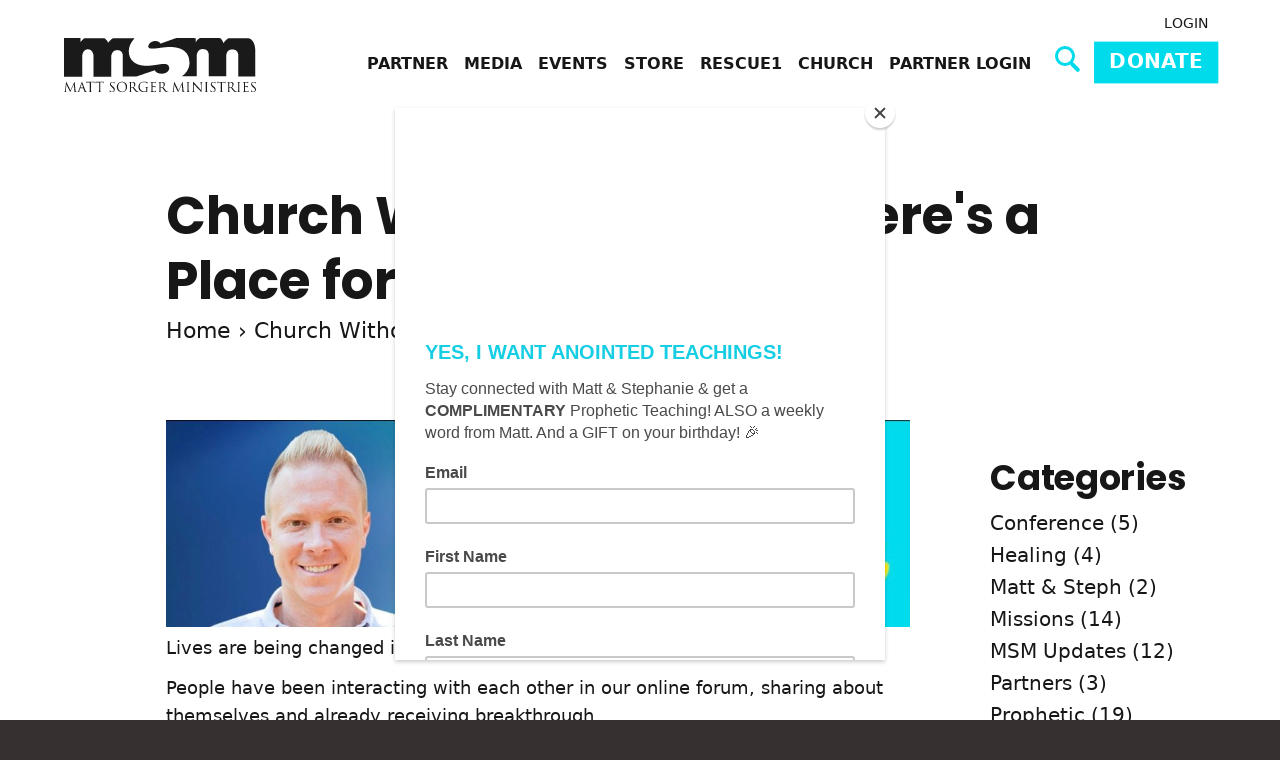

--- FILE ---
content_type: text/html; charset=UTF-8
request_url: https://www.mattsorger.com/media/matts-blog/church-without-walls-theres-a-place-for-you-here
body_size: 9986
content:
<!DOCTYPE html>

<html lang="en-us">
    <head>

        <meta http-equiv="x-ua-compatible" content="ie=edge">
        <meta name="viewport" content="width=device-width, initial-scale=1">
        <meta name="facebook-domain-verification" content="dhgp6ge5dort4yrwxa6p1ja5kiclyb" />
        

<script>
  (function (w, d, s, l, i) {
  w[l] = w[l] || []; w[l].push({
    'gtm.start':
      new Date().getTime(), event: 'gtm.js'
  }); var f = d.getElementsByTagName(s)[0],
    j = d.createElement(s), dl = l != 'dataLayer' ? '&l=' + l : ''; j.async = true; j.src =
      'https://www.googletagmanager.com/gtm.js?id=' + i + dl; f.parentNode.insertBefore(j, f);
  })(window, document, 'script', 'dataLayer', 'GTM-5MV943Z');
</script>


<title>Church Without Walls - There's a Place for you Here</title>
<meta name="description" content="Lives are being changed in our monthly mentoring group & online community! People have been interacting with each other in our online forum, sharing about themselves and already receiving breakthrough.">

<link rel="canonical" href="https://www.mattsorger.com/media/matts-blog/church-without-walls-theres-a-place-for-you-here">
<meta property="og:url" content="https://www.mattsorger.com/media/matts-blog/church-without-walls-theres-a-place-for-you-here">



      <link rel="shortcut icon" href="https://www.mattsorger.com/uploads/seo/favicon-32x32.png">
  


<meta property="og:site_name" content="Matt Sorger Ministries">
<meta property="og:title" content="Church Without Walls - There's a Place for you Here">
<meta property="og:description" content="Lives are being changed in our monthly mentoring group & online community! People have been interacting with each other in our online forum, sharing about themselves and already receiving breakthrough.">
<meta property="og:type" content="website">
<meta property="og:locale" content="en">
<meta property="og:image" content="https://www.mattsorger.com/uploads/seo/opengraph_image.jpg">
<meta property="og:image:width" content="1200">
<meta property="og:image:height" content="630">
<meta property="og:image:alt" content="">


<meta name="twitter:card" content="summary">
<meta name="twitter:site" content="@mattsorger">
<meta name="twitter:creator" content="@mattsorger">











  <script type="application/ld+json">
{ "@context": "https://schema.org",
"@type": "BlogPosting",
"headline": "Church Without Walls - There's a Place for you Here",
"image": "http://example.com/image.jpg",
"editor": "Matt Sorger",
"genre": "religion",
"keywords": "Jesus religion spirituality",
"publisher": "Matt Sorger Ministries",
"url": "https://www.mattsorger.com/media/matts-blog/church-without-walls-theres-a-place-for-you-here",
"datePublished": "October 5th, 2019",
"dateCreated": "October 5th, 2019",
"dateModified": "October 5th, 2019",
"description": "Lives are being changed in our monthly mentoring group & online community! People have been interacting with each other in our online forum, sharing about themselves and already receiving breakthrough.",
"articleBody": "
Lives are being changed in our monthly mentoring group &amp; online community!People have been interacting with each other in our online forum, sharing about themselves and already receiving breakthrough. I LOVE THAT I GET TO INTERACT WITH EVERYONE ON A PERSONAL LEVEL!This has been my heart's desire.
The Lord spoke to my heart that it is time to multiply. He is
consecrating people and setting them apart for a holy, divine purpose.
He is deeply preparing and launching people into their God purpose.Your life has such deep significance and value. You have something to contribute to the world that is unique to you.I so want to see you soar and fly into your fullest potential! There is GOLD in you and the world is going to see it.EVERY MONTH&nbsp;I spend time with our mentoring group&nbsp;in a
personal video where I share from the Lord what He is currently speaking
to me, as well as insights that will equip, empower and release you
into a new level in God.We then get to all interact with
each other in our online community where people ask questions, share
feedback and insights God is showing to them, as well as pray for one
another.Don't miss this unique opportunity to not only grow with me, but also
the AMAZING Mentor Family God is bringing together. There's a place for
you!What You Receive with Monthly Mentoring
Get Ready to Accelerate in Your Spiritual Growth &amp; Power!MONTHLY MENTORING VIDEO
An&nbsp;exclusive
LIVE mentoring video each month&nbsp;with Matt that will empower and train
you on a new topic of supernatural life in the glory of God.
&nbsp;
BONUS OFFER: EXCLUSIVE ONLINE COMMUNITY
You will be a part of an&nbsp;exclusive online community&nbsp;where you can interact, ask questions, and grow with.
&nbsp;
BONUS OFFER: PERSONAL INTERACTION WITH MATT
Personally
interact with Matt through the online community! Ask questions and
receive personal feedback from Matt, as well as other members of the
community.&nbsp;
MORE AMAZING BONUSES with the Monthly Program!You Also Get Access to ALL of our Mentoring E-Courses!Over $1,400 VALUESpecial VIP ACCESS to over 70 hours of E-Courses that
cover a variety of topics including: living in the glory, walking in
healing &amp; miracles, how to navigate Christian single hood, dating
and marriage, discerning of spirits,&nbsp;deliverance, breakthrough, fulfilling your destiny, and more!
THAT'S OVER 9 E-COURSES!&nbsp;This is in addition to the LIVE Monthly Mentoring Video you have with Matt.WHAT OTHERS ARE SAYING&nbsp;Janis
shared, “These classes have really helped me get to the roots of
rejection in my adult life. Matt, thank you for all of your mentoring
and for your church without walls. I believe that I am learning to love
myself in a healthy way rather than protect myself.”Rich
shared, “I've really been blessed and impacted by the presence of God
and the anointing during the mentorship classes just completed. I am
looking forward to the next session. I thank God for the purity and the
love we feel through your ministry.”&nbsp;Lives are being impacted and&nbsp;YOURS&nbsp;can be one of them.&nbsp;

You won't regret taking this next step into the future God has for you.&nbsp;

I can't wait to begin this journey to see God radically transform your life! We are going to grow TOGETHER!&nbsp;It’s a privilege for me to be able to help steward, guide and nurture the anointing and call of God that is on YOUR LIFE.
Click Here to Learn More About This Mentorship Opportunity!I look forward to growing in relationship with you.",
"author": {
"@type": "Person",
name": "Matt Sorger
}
}
</script>



        


        <!-- Fundraise Up -->
        <script>(function(w,d,s,n,a){if(!w[n]){var l='call,catch,on,once,set,then,track'
        .split(','),i,o=function(n){return'function'==typeof n?o.l.push([arguments])&&o
        :function(){return o.l.push([n,arguments])&&o}},t=d.getElementsByTagName(s)[0],
        j=d.createElement(s);j.async=!0;j.src='https://cdn.fundraiseup.com/widget/'+a;
        t.parentNode.insertBefore(j,t);o.s=Date.now();o.v=4;o.h=w.location.href;o.l=[];
        for(i=0;i<7;i++)o[l[i]]=o(l[i]);w[n]=o}
        })(window,document,'script','FundraiseUp','AZSZQLPZ');</script>
        <!-- End Fundraise Up -->

        <link
            href="https://fonts.googleapis.com/css?family=Poppins:300,400,400i,700,700i,800"
            rel="stylesheet"
        />

        <link rel="stylesheet" href="https://www.mattsorger.com/site/themes/main/css/main.css?v=1759197639" />
        <link rel="stylesheet" href="https://www.mattsorger.com/site/themes/main/css/vendor.css?v=1759197639" />
        <script id="mcjs">!function(c,h,i,m,p){m=c.createElement(h),p=c.getElementsByTagName(h)[0],m.async=1,m.src=i,p.parentNode.insertBefore(m,p)}(document,"script","https://chimpstatic.com/mcjs-connected/js/users/37d76f761debd2ff4f5358f8b/9bb726b7f1044739c4c759af6.js");</script>
    </head>

    <body
        class=""
    >
        <noscript><iframe src="https://www.googletagmanager.com/ns.html?id=GTM-5MV943Z" height="0" width="0" style="display:none;visibility:hidden"></iframe></noscript>

        <header
    class="site-header relative z-50"
>
    <div class="p-1.5 lg:px-2 lg:py-1 xl:px-8">
        <div class="hidden lg:flex justify-end py-.5 xl:pb-0">
            <a
                class="uppercase no-underline lg:text-sm xxl:text-base pr-1 hover:text-cyan-400 xxl:pr-1.5"
                href="/login"
                >Login</a
            >
        </div>

        <div class="flex justify-between xl:pb-2 items-center">
            <a href="/" class="site-logo block" title="Go to Home Page">
                <img class=" w-full" src="https://www.mattsorger.com/site/themes/main/img/logo.svg" alt="Matt Sorger Ministries">
            </a>

            <nav class="main-nav lg:ml-auto lg:mr-1 lg:pl-2">
                <div class="main-nav__inner">
                    <input
                        class="main-nav__trigger bg-white"
                        id="bullet"
                        type="checkbox"
                    />
                    <ul
                        class="main-nav__list bg-white-o-95 lg:p-0 lg:flex items-baseline"
                    >
                                                <li
                            class="main-nav__item  relative"
                        >
                            <a
                                href="/partners"
                                class="
                                    main-nav__link
                                    py-.5 lg:px-1 xxl:px-2 z-20 relative no-underline inline-block uppercase focus:text-cyan-400 hover:text-cyan-400 font-semibold antialiased
                                                                    "
                            >
                                Partner
                            </a>
                                                    </li>
                                                <li
                            class="main-nav__item  relative"
                        >
                            <a
                                href="/media1"
                                class="
                                    main-nav__link
                                    py-.5 lg:px-1 xxl:px-2 z-20 relative no-underline inline-block uppercase focus:text-cyan-400 hover:text-cyan-400 font-semibold antialiased
                                                                    "
                            >
                                Media
                            </a>
                                                        <a
                                class="main-nav__down-arrow leading-none pb-.5 px-1 lg:hidden inline-block no-underline text-3xl font-semibold antialiased"
                                href="#"
                            >
                                <svg
                                    width="18"
                                    height="18"
                                    xmlns="http://www.w3.org/2000/svg"
                                >
                                    <g fill="none" fill-rule="evenodd">
                                        <circle
                                            fill="#171717"
                                            cx="9"
                                            cy="9"
                                            r="9"
                                        />
                                        <path
                                            fill="#FEFEFE"
                                            fill-rule="nonzero"
                                            d="M5.658 6L9 10.456 12.342 6H15l-6 8-6-8z"
                                        />
                                    </g>
                                </svg>
                            </a>
                            <ul
                                class="main-nav__sub-list lg:bg-white-o-95 lg:text-left pl-1 list-reset hidden lg:absolute z-10 text-black lg:pin-l lg:pin-t lg:p-2 lg:-ml-2 lg:pt-6 whitespace-no-wrap"
                            >
                                                        <li
                            class="main-nav__item  relative"
                        >
                            <a
                                href="/media1/unstoppable-god-show"
                                class="
                                    main-nav__link
                                    py-.5 lg:px-1 xxl:px-2 z-20 relative no-underline inline-block uppercase focus:text-cyan-400 hover:text-cyan-400 font-semibold antialiased
                                                                    "
                            >
                                UNSTOPPABLE GOD SHOW
                            </a>
                                                    </li>
                                                <li
                            class="main-nav__item  relative"
                        >
                            <a
                                href="/media1/video-series"
                                class="
                                    main-nav__link
                                    py-.5 lg:px-1 xxl:px-2 z-20 relative no-underline inline-block uppercase focus:text-cyan-400 hover:text-cyan-400 font-semibold antialiased
                                                                    "
                            >
                                WEEKLY VIDEO SERIES
                            </a>
                                                    </li>
                                                <li
                            class="main-nav__item  relative"
                        >
                            <a
                                href="/media1/podcast"
                                class="
                                    main-nav__link
                                    py-.5 lg:px-1 xxl:px-2 z-20 relative no-underline inline-block uppercase focus:text-cyan-400 hover:text-cyan-400 font-semibold antialiased
                                                                    "
                            >
                                PODCAST
                            </a>
                                                    </li>
                        
                            </ul>
                                                    </li>
                                                <li
                            class="main-nav__item  relative"
                        >
                            <a
                                href="/events"
                                class="
                                    main-nav__link
                                    py-.5 lg:px-1 xxl:px-2 z-20 relative no-underline inline-block uppercase focus:text-cyan-400 hover:text-cyan-400 font-semibold antialiased
                                                                    "
                            >
                                Events
                            </a>
                                                        <a
                                class="main-nav__down-arrow leading-none pb-.5 px-1 lg:hidden inline-block no-underline text-3xl font-semibold antialiased"
                                href="#"
                            >
                                <svg
                                    width="18"
                                    height="18"
                                    xmlns="http://www.w3.org/2000/svg"
                                >
                                    <g fill="none" fill-rule="evenodd">
                                        <circle
                                            fill="#171717"
                                            cx="9"
                                            cy="9"
                                            r="9"
                                        />
                                        <path
                                            fill="#FEFEFE"
                                            fill-rule="nonzero"
                                            d="M5.658 6L9 10.456 12.342 6H15l-6 8-6-8z"
                                        />
                                    </g>
                                </svg>
                            </a>
                            <ul
                                class="main-nav__sub-list lg:bg-white-o-95 lg:text-left pl-1 list-reset hidden lg:absolute z-10 text-black lg:pin-l lg:pin-t lg:p-2 lg:-ml-2 lg:pt-6 whitespace-no-wrap"
                            >
                                                        <li
                            class="main-nav__item  relative"
                        >
                            <a
                                href="/events/matts-itinerary"
                                class="
                                    main-nav__link
                                    py-.5 lg:px-1 xxl:px-2 z-20 relative no-underline inline-block uppercase focus:text-cyan-400 hover:text-cyan-400 font-semibold antialiased
                                                                    "
                            >
                                Matt’s Itinerary
                            </a>
                                                    </li>
                                                <li
                            class="main-nav__item  relative"
                        >
                            <a
                                href="/events/ministry-headshots-and-bio-1"
                                class="
                                    main-nav__link
                                    py-.5 lg:px-1 xxl:px-2 z-20 relative no-underline inline-block uppercase focus:text-cyan-400 hover:text-cyan-400 font-semibold antialiased
                                                                    "
                            >
                                Ministry Headshots & Bio
                            </a>
                                                    </li>
                                                <li
                            class="main-nav__item  relative"
                        >
                            <a
                                href="/events/invite-matt"
                                class="
                                    main-nav__link
                                    py-.5 lg:px-1 xxl:px-2 z-20 relative no-underline inline-block uppercase focus:text-cyan-400 hover:text-cyan-400 font-semibold antialiased
                                                                    "
                            >
                                Invite Matt
                            </a>
                                                    </li>
                        
                            </ul>
                                                    </li>
                                                <li
                            class="main-nav__item  relative"
                        >
                            <a
                                href="/store"
                                class="
                                    main-nav__link
                                    py-.5 lg:px-1 xxl:px-2 z-20 relative no-underline inline-block uppercase focus:text-cyan-400 hover:text-cyan-400 font-semibold antialiased
                                                                    "
                            >
                                Store
                            </a>
                                                    </li>
                                                <li
                            class="main-nav__item  relative"
                        >
                            <a
                                href="/missions"
                                class="
                                    main-nav__link
                                    py-.5 lg:px-1 xxl:px-2 z-20 relative no-underline inline-block uppercase focus:text-cyan-400 hover:text-cyan-400 font-semibold antialiased
                                                                    "
                            >
                                Rescue1
                            </a>
                                                        <a
                                class="main-nav__down-arrow leading-none pb-.5 px-1 lg:hidden inline-block no-underline text-3xl font-semibold antialiased"
                                href="#"
                            >
                                <svg
                                    width="18"
                                    height="18"
                                    xmlns="http://www.w3.org/2000/svg"
                                >
                                    <g fill="none" fill-rule="evenodd">
                                        <circle
                                            fill="#171717"
                                            cx="9"
                                            cy="9"
                                            r="9"
                                        />
                                        <path
                                            fill="#FEFEFE"
                                            fill-rule="nonzero"
                                            d="M5.658 6L9 10.456 12.342 6H15l-6 8-6-8z"
                                        />
                                    </g>
                                </svg>
                            </a>
                            <ul
                                class="main-nav__sub-list lg:bg-white-o-95 lg:text-left pl-1 list-reset hidden lg:absolute z-10 text-black lg:pin-l lg:pin-t lg:p-2 lg:-ml-2 lg:pt-6 whitespace-no-wrap"
                            >
                                                        <li
                            class="main-nav__item  relative"
                        >
                            <a
                                href="/missions/start-a-fundraiser"
                                class="
                                    main-nav__link
                                    py-.5 lg:px-1 xxl:px-2 z-20 relative no-underline inline-block uppercase focus:text-cyan-400 hover:text-cyan-400 font-semibold antialiased
                                                                    "
                            >
                                Start a Fundraiser
                            </a>
                                                    </li>
                                                <li
                            class="main-nav__item  relative"
                        >
                            <a
                                href="/missions/rescue1"
                                class="
                                    main-nav__link
                                    py-.5 lg:px-1 xxl:px-2 z-20 relative no-underline inline-block uppercase focus:text-cyan-400 hover:text-cyan-400 font-semibold antialiased
                                                                    "
                            >
                                Rescue1
                            </a>
                                                    </li>
                                                <li
                            class="main-nav__item  relative"
                        >
                            <a
                                href="/missions/world-missions"
                                class="
                                    main-nav__link
                                    py-.5 lg:px-1 xxl:px-2 z-20 relative no-underline inline-block uppercase focus:text-cyan-400 hover:text-cyan-400 font-semibold antialiased
                                                                    "
                            >
                                World Missions
                            </a>
                                                    </li>
                        
                            </ul>
                                                    </li>
                                                <li
                            class="main-nav__item  relative"
                        >
                            <a
                                href="/church"
                                class="
                                    main-nav__link
                                    py-.5 lg:px-1 xxl:px-2 z-20 relative no-underline inline-block uppercase focus:text-cyan-400 hover:text-cyan-400 font-semibold antialiased
                                                                    "
                            >
                                Church
                            </a>
                                                    </li>
                                                <li
                            class="main-nav__item  relative"
                        >
                            <a
                                href="/login"
                                class="
                                    main-nav__link
                                    py-.5 lg:px-1 xxl:px-2 z-20 relative no-underline inline-block uppercase focus:text-cyan-400 hover:text-cyan-400 font-semibold antialiased
                                                                    "
                            >
                                Partner Login
                            </a>
                                                    </li>
                        
                        <li>
                            <a
                                class="main-nav__link py-.5 inline-block lg:hidden uppercase no-underline"
                                href="/login"
                                >Login</a
                            >
                        </li>
                        <li class="pt-2 lg:pl-2 xxl:pl-4">
                            <a class="search-icon mx-auto" href="#">Search</a>
                        </li>
                    </ul>
                </div>
            </nav>

            <a
                href="https://mattsorger.donorsupport.co/-/XYPFQZQZ"
                class="btn site-header__donate-btn"
                >Donate</a
            >
        </div>
    </div>
</header>

        <div id="fb-root"></div>
<script async defer crossorigin="anonymous" src="https://connect.facebook.net/en_US/sdk.js#xfbml=1&version=v4.0&appId=113455442104253&autoLogAppEvents=1"></script>

<div class="container max-w-content">
    <header class="page-hero page-hero--church-without-walls-theres-a-place-for-you-here pt-6  
"
style="background-image: url();">
<div class=" py-2">
    <div class="">
                <h1 class="page-hero__heading mb-0 leading-tight">Church Without Walls - There's a Place for you&nbsp;Here</h1>
                <div class="text-xl mb-2">
            <a class="no-underline hover:underline" href="/">Home</a>
            ›
            Church Without Walls - There's a Place for you Here
        </div>
                                    </div>
</div>
</header>


</div>

<div itemscope itemtype="http://schema.org/BlogPosting">
    <div class="container py-5 lg:flex">
        <div class="mb-5 lg:w-4/5 lg:pr-4 xl:pr-10">

            <article class="blog-post blog-post--full" itemprop="articleBody">


                

                
                
                    
                                        <div class="blog-post__large-image-wrap popup-gallery">
                        <a class="blog-post__large-image-link" href="/img/asset/bWFpbi9ibG9nL2VtcG93ZXJlZC1saWZlLW1lbnRvcmluZy5qcGc=?h=1500&s=0b669994e26b0b8e425d8e8ee8ce7ace">
                            <img class="blog-post__large-image" src="/img/asset/bWFpbi9ibG9nL2VtcG93ZXJlZC1saWZlLW1lbnRvcmluZy5qcGc=?p=medium&s=3ae21c6d3d2a5562e35cc58e4f357361" alt="" itemprop="image">
                        </a>
                    </div>
                    

                    
                
                                        <div class="blog-post__body wysiwyg">
                        <p>
Lives are being changed in our monthly mentoring group &amp; online community!</p><p>People have been interacting with each other in our online forum, sharing about themselves and already receiving breakthrough. <br></p><p><strong>I LOVE THAT I GET TO INTERACT WITH EVERYONE ON A PERSONAL LEVEL!</strong></p><p>This has been my heart's desire.
The Lord spoke to my heart that it is time to multiply. He is
consecrating people and setting them apart for a holy, divine purpose.
He is deeply preparing and launching people into their God purpose.</p><p>Your life has such deep significance and value. You have something to contribute to the world that is unique to you.<br></p><p><strong>I so want to see you soar and fly into your fullest potential! There is GOLD in you and the world is going to see it.</strong><br></p><p><strong>EVERY MONTH</strong>&nbsp;I spend time with our mentoring group&nbsp;in a
personal video where I share from the Lord what He is currently speaking
to me, as well as insights that will equip, empower and release you
into a new level in God.</p><p>We then get to all interact with
each other in our online community where people ask questions, share
feedback and insights God is showing to them, as well as pray for one
another.<br></p><p><strong>Don't miss this unique opportunity to not only grow with me, but also
the AMAZING Mentor Family God is bringing together. There's a place for
you!</strong></p>
                    </div>

                    
                
                    
                                        <div class="blog-post__large-image-wrap popup-gallery">
                        <a class="blog-post__large-image-link" href="/img/asset/bWFpbi9ibG9nLzIwMTktOS0yMS0yLmpwZw==?h=1500&s=abc19368c6188577bb537230889be51e">
                            <img class="blog-post__large-image" src="/img/asset/bWFpbi9ibG9nLzIwMTktOS0yMS0yLmpwZw==?p=medium&s=69894e510f7eed90a777874efcb2d631" alt="" itemprop="image">
                        </a>
                    </div>
                    

                    
                
                                        <div class="blog-post__body wysiwyg">
                        <h2>What You Receive with Monthly Mentoring<br></h2><p>
<strong>Get Ready to Accelerate in Your Spiritual Growth &amp; Power!</strong></p><ul><li><strong>MONTHLY MENTORING VIDEO</strong><br>
An&nbsp;exclusive
LIVE mentoring video each month&nbsp;with Matt that will empower and train
you on a new topic of supernatural life in the glory of God.<br>
&nbsp;
</li><li><strong>BONUS OFFER:</strong><strong> EXCLUSIVE ONLINE </strong><strong>COMMUNITY</strong><br>
You will be a part of an&nbsp;exclusive online community&nbsp;where you can interact, ask questions, and grow with.<br>
&nbsp;
</li><li><strong>BONUS OFFER:</strong><strong> PERSONAL INTERACTION WITH MATT</strong><br>
Personally
interact with Matt through the online community! Ask questions and
receive personal feedback from Matt, as well as other members of the
community.&nbsp;
</li></ul><h2>MORE AMAZING BONUSES with the Monthly Program!</h2><p><strong>You Also Get Access to ALL of our Mentoring E-Courses!</strong><br></p><p><strong>Over $1,400 VALUE</strong><br><br>Special VIP ACCESS to over 70 hours of E-Courses that
cover a variety of topics including: living in the glory, walking in
healing &amp; miracles, how to navigate Christian single hood, dating
and marriage, discerning of spirits,&nbsp;deliverance, breakthrough, fulfilling your destiny, and more!<br></p><p>
<b>THAT'S OVER 9 E-COURSES!&nbsp;This is in addition to the LIVE Monthly Mentoring Video you have with Matt.</b></p><h2><strong>WHAT OTHERS ARE SAYING&nbsp;</strong><br></h2><p><strong>Janis
shared, “These classes have really helped me get to the roots of
rejection in my adult life. Matt, thank you for all of your mentoring
and for your church without walls. I believe that I am learning to love
myself in a healthy way rather than protect myself.”</strong></p><p><strong>Rich
shared, “I've really been blessed and impacted by the presence of God
and the anointing during the mentorship classes just completed. I am
looking forward to the next session. I thank God for the purity and the
love we feel through your ministry.”&nbsp;</strong></p><p>Lives are being impacted and&nbsp;<strong>YOURS</strong>&nbsp;can be one of them.&nbsp;<br>
<br>
You won't regret taking this next step into the future God has for you.&nbsp;<br>
<br>
I can't wait to begin this journey to see God radically transform your life! We are going to grow TOGETHER!<strong>&nbsp;It’s a privilege for me to be able to help steward, guide and nurture the anointing and call of God that is on YOUR LIFE.</strong><br>
</p><p><b><a href="https://mentoring.mattsorger.com" target="_blank">Click Here to Learn More About This Mentorship Opportunity!</a></b><em><br></em></p><p><strong>I look forward to growing in relationship with you.</strong></p>
                    </div>

                    
                

                <div>
                    <span class="blog-post__date inline-block" itemprop="dateCreated">Posted on: Oct 5, 2019</span>
                    <span class="inline-block">
                    
                    </span>
                </div>

            </article>

            <div>

                <div class="flex border-t border-grey-300 mt-4 py-3 justify-between">
                    <div class="fb-like" data-href="https://www.mattsorger.com/media/matts-blog/church-without-walls-theres-a-place-for-you-here" data-send="false" data-width="300" data-show-faces="false" data-font="arial"></div>
                    <div class="addthis_toolbox addthis_default_style">
                        <a class="addthis_button_preferred_1"></a>
                        <a class="addthis_button_preferred_2"></a>
                        <a class="addthis_button_preferred_3"></a>
                        <a class="addthis_button_preferred_4"></a>
                        <a class="addthis_button_compact"></a>
                        <a class="addthis_counter addthis_bubble_style"></a>
                    </div>
                </div>
                <script type="text/javascript" src="http://s7.addthis.com/js/250/addthis_widget.js#pubid=xa-4eb800451eed95e5"></script>
                <!-- AddThis Button END -->

                <div class="comments mt-5" id="comments">
                    <h2>Comments</h2>

                    <div class="fb-comments" data-href="https://www.mattsorger.com/media/matts-blog/church-without-walls-theres-a-place-for-you-here" data-width="540" data-numposts="5"></div>

                </div>
            </div>
        </div>

        <div class="lg:w-1/5">
            <div>

    <div class="py-5">
        <h2 class="blog-aside__heading">Categories</h2>
        <ul class="list-reset">
                        <li><a class="no-underline" href="/media/matts-blog/category/conference">Conference (5)</a></li>
                        <li><a class="no-underline" href="/media/matts-blog/category/healing">Healing (4)</a></li>
                        <li><a class="no-underline" href="/media/matts-blog/category/matt-steph">Matt & Steph (2)</a></li>
                        <li><a class="no-underline" href="/media/matts-blog/category/missions">Missions (14)</a></li>
                        <li><a class="no-underline" href="/media/matts-blog/category/msm-updates">MSM Updates (12)</a></li>
                        <li><a class="no-underline" href="/media/matts-blog/category/partners">Partners (3)</a></li>
                        <li><a class="no-underline" href="/media/matts-blog/category/prophetic">Prophetic (19)</a></li>
                        <li><a class="no-underline" href="/media/matts-blog/category/spiritual-warfare">Spiritual Warfare (2)</a></li>
                        <li><a class="no-underline" href="/media/matts-blog/category/teaching">Teaching (10)</a></li>
            
        </ul>
    </div>

    <div class="pb-5">
        <h2>Archives</h2>
        <ul class="list-reset">
                                    <li class="inline-block"><a class="no-underline" href="/media/matts-blog/archive/2023">2023</a>,</li>
                        <li class="inline-block"><a class="no-underline" href="/media/matts-blog/archive/2022">2022</a>,</li>
                        <li class="inline-block"><a class="no-underline" href="/media/matts-blog/archive/2021">2021</a>,</li>
                        <li class="inline-block"><a class="no-underline" href="/media/matts-blog/archive/2020">2020</a>,</li>
                        <li class="inline-block"><a class="no-underline" href="/media/matts-blog/archive/2019">2019</a>,</li>
                        <li class="inline-block"><a class="no-underline" href="/media/matts-blog/archive/2018">2018</a>,</li>
                        <li class="inline-block"><a class="no-underline" href="/media/matts-blog/archive/2017">2017</a>,</li>
                        <li class="inline-block"><a class="no-underline" href="/media/matts-blog/archive/2016">2016</a>,</li>
                        <li class="inline-block"><a class="no-underline" href="/media/matts-blog/archive/2015">2015</a>,</li>
                        <li class="inline-block"><a class="no-underline" href="/media/matts-blog/archive/2014">2014</a>,</li>
                        <li class="inline-block"><a class="no-underline" href="/media/matts-blog/archive/2013">2013</a>,</li>
                        <li class="inline-block"><a class="no-underline" href="/media/matts-blog/archive/2011">2011</a>,</li>
                        <li class="inline-block"><a class="no-underline" href="/media/matts-blog/archive/2010">2010</a>,</li>
                        <li class="inline-block"><a class="no-underline" href="/media/matts-blog/archive/2009">2009</a></li>
            
            
        </ul>
    </div>

    <div class="mb-4 overflow-hidden w-full">
        <div id="fb-root"></div>
        <script async defer crossorigin="anonymous" src="https://connect.facebook.net/en_US/sdk.js#xfbml=1&version=v3.2&appId=113455442104253&autoLogAppEvents=1"></script>
        <div class="fb-page" data-href="http://www.facebook.com/mattsorgerpage" data-tabs="timeline" data-small-header="false" data-adapt-container-width="true" data-hide-cover="false" data-show-facepile="true"><blockquote cite="http://www.facebook.com/mattsorgerpage" class="fb-xfbml-parse-ignore"><a href="https://www.facebook.com/mattsorgerpage">Matt Sorger</a></blockquote></div>
    </div>
    <div>
        <h2>Sign up for Blog Alerts</h2>
        <p>Receive a notice when Matt updates the blog</p>
        <form action="//mattsorger.us9.list-manage.com/subscribe/post?u=37d76f761debd2ff4f5358f8b&amp;id=d77483c26f" method="post" id="mc-embedded-subscribe-form" name="mc-embedded-subscribe-form">
    <input class="mr-.5 w-full" type="text" placeholder="Name" name="FNAME" id="mce-FNAME" aria-required="true" aria-invalid="true">
    <input class="mr-.5 w-full" type="email" placeholder="Email" name="EMAIL"  id="mce-EMAIL" aria-required="true">
    <input class="mr-.5 w-full" type="state" placeholder="State" name="MERGE12"  id="mce-MERGE12">
    <input class="mr-.5 w-full" type="country" placeholder="Country" name="MERGE13"  id="mce-MERGE13">
    <input type="submit" class="btn w-full btn-black" value="Sign up">
</form>

    </div>

</div>
        </div>

    </div>
</div>

<div class="container">
    
        <div class="relative">
    <article class="relative py-5 lg:pl-30 lg:pr-8 lg:min-h-18" itemscope itemtype="http://schema.org/BlogPosting">
        <div class="z-10 absolute pin-t pin-b pin-r bg-white" style="left: -100000px"></div>
        <a class="no-underline block" href="/media/matts-blog/special-christmas-rescue1-report">
            <h2 class="relative text-2xl lg:text-4xl z-20 mb-1" itemprop="headline">
                Special Christmas Rescue1 Report
            </h2>
            <span class="block relative z-20 mb-2 lg:py-5 lg:-mt-2 lg:text-grey-200 lg:absolute lg:pin-l lg:pin-t" itemprop="dateCreated">
                <span class="lg:block lg:text-10xl lg:leading-none lg:m-0 lg:font-black">04</span>
                <span class="lg:block lg:text-3xl lg:leading-none lg:font-black">Feb</span>
                <span class="lg:block lg:text-3xl lg:font-black">2023</span>
            </span>
            <div class="sm:flex sm:flex-start relative z-20">
                                                <div class="sm:w-1/3 sm:pr-3">
                    <img class="" src="/img/asset/bWFpbi9ibG9nLy1maWxlbmFtZS5qcGc=?p=medium&s=db8c9f4046b5147a7724dcb3a2115550" alt="" itemprop="image">
                </div>
                
                
                <div class="sm:w-2/3">
                    <p>Thank you to everyone who sowed into our Rescue1 Christmas outreach! It was a great success! Below are just a few pictures of some of the children. And we have a personal letter from our India staff member, Joshua. He oversees the Rescue1 homes in India.</p>

                    <span class="btn btn-secondary btn-sm" href="/media/matts-blog/special-christmas-rescue1-report">Read More</span>
                </div>
            </div>
        </a>

    </article>
</div>

    
        <div class="relative">
    <article class="relative py-5 lg:pl-30 lg:pr-8 lg:min-h-18" itemscope itemtype="http://schema.org/BlogPosting">
        <div class="z-10 absolute pin-t pin-b pin-r bg-grey-050" style="left: -100000px"></div>
        <a class="no-underline block" href="/media/matts-blog/rescue1-education-campaign">
            <h2 class="relative text-2xl lg:text-4xl z-20 mb-1" itemprop="headline">
                Rescue1 Education Campaign
            </h2>
            <span class="block relative z-20 mb-2 lg:py-5 lg:-mt-2 lg:text-grey-200 lg:absolute lg:pin-l lg:pin-t" itemprop="dateCreated">
                <span class="lg:block lg:text-10xl lg:leading-none lg:m-0 lg:font-black">14</span>
                <span class="lg:block lg:text-3xl lg:leading-none lg:font-black">Jul</span>
                <span class="lg:block lg:text-3xl lg:font-black">2022</span>
            </span>
            <div class="sm:flex sm:flex-start relative z-20">
                                                <div class="sm:w-1/3 sm:pr-3">
                    <img class="" src="/img/asset/bWFpbi9ibG9nL2ltZ18wMDk5LTEuSlBH?p=medium&s=f1ea31468a64d7cda5f47459683e3e89" alt="" itemprop="image">
                </div>
                
                
                <div class="sm:w-2/3">
                    <p>To keep our children safe and ensure their lives are never touched by sex-trafficking again, we pray, teach them about Jesus and provide a safe place for them to live. We also invest in their education. Education breaks the cycle of future trafficking! The children are beginning a new school year. They have all passed their final exams from last year and are excelling in their school work. This is really good news!</p>

                    <span class="btn btn-secondary btn-sm" href="/media/matts-blog/rescue1-education-campaign">Read More</span>
                </div>
            </div>
        </a>

    </article>
</div>

    
        <div class="relative">
    <article class="relative py-5 lg:pl-30 lg:pr-8 lg:min-h-18" itemscope itemtype="http://schema.org/BlogPosting">
        <div class="z-10 absolute pin-t pin-b pin-r bg-white" style="left: -100000px"></div>
        <a class="no-underline block" href="/media/matts-blog/30-new-children-rescued">
            <h2 class="relative text-2xl lg:text-4xl z-20 mb-1" itemprop="headline">
                30 New Children Rescued
            </h2>
            <span class="block relative z-20 mb-2 lg:py-5 lg:-mt-2 lg:text-grey-200 lg:absolute lg:pin-l lg:pin-t" itemprop="dateCreated">
                <span class="lg:block lg:text-10xl lg:leading-none lg:m-0 lg:font-black">05</span>
                <span class="lg:block lg:text-3xl lg:leading-none lg:font-black">Feb</span>
                <span class="lg:block lg:text-3xl lg:font-black">2022</span>
            </span>
            <div class="sm:flex sm:flex-start relative z-20">
                                                <div class="sm:w-1/3 sm:pr-3">
                    <img class="" src="/img/asset/bWFpbi9ibG9nL2ltZ180NzE1LTE2NDQwODEyNjMuanBn?p=medium&s=23f44bb06e645dee35755d0376294438" alt="" itemprop="image">
                </div>
                
                
                <div class="sm:w-2/3">
                    <p>RESCUE1 IS EXPANDING AGAIN</p>

<p>The child trafficking in Mexico is a serious situation. Each year children are kidnapped or sold by their own parents into trafficking. But Rescue1 is committed to rescuing &amp; healing these broken children. Imagine a child being tortured &amp; abused. It’s horrific. But we can make a difference together! 30 NEW CHILDREN ARE COMING UNDER THE CARE OF RESCUE1.</p>

                    <span class="btn btn-secondary btn-sm" href="/media/matts-blog/30-new-children-rescued">Read More</span>
                </div>
            </div>
        </a>

    </article>
</div>

    
        <div class="relative">
    <article class="relative py-5 lg:pl-30 lg:pr-8 lg:min-h-18" itemscope itemtype="http://schema.org/BlogPosting">
        <div class="z-10 absolute pin-t pin-b pin-r bg-grey-050" style="left: -100000px"></div>
        <a class="no-underline block" href="/media/matts-blog/its-release-time-for-you">
            <h2 class="relative text-2xl lg:text-4xl z-20 mb-1" itemprop="headline">
                IT'S RELEASE TIME FOR YOU!
            </h2>
            <span class="block relative z-20 mb-2 lg:py-5 lg:-mt-2 lg:text-grey-200 lg:absolute lg:pin-l lg:pin-t" itemprop="dateCreated">
                <span class="lg:block lg:text-10xl lg:leading-none lg:m-0 lg:font-black">26</span>
                <span class="lg:block lg:text-3xl lg:leading-none lg:font-black">Jan</span>
                <span class="lg:block lg:text-3xl lg:font-black">2022</span>
            </span>
            <div class="sm:flex sm:flex-start relative z-20">
                                                <div class="sm:w-1/3 sm:pr-3">
                    <img class="" src="/img/asset/bWFpbi9ibG9nL2ltZ180NTEzLTIuanBn?p=medium&s=fa6765177cfc39a6945b8f3c016ab276" alt="" itemprop="image">
                </div>
                
                
                <div class="sm:w-2/3">
                    <p>This is a season of divine emergence! It's a RELEASE time for you. Delays are being broken and God is bringing you into a NEW INCREASED SPACE. You will be completely free and refreshed in God's glory.</p>

                    <span class="btn btn-secondary btn-sm" href="/media/matts-blog/its-release-time-for-you">Read More</span>
                </div>
            </div>
        </a>

    </article>
</div>

    
</div>

<div class="text-center py-10 bg-white">
    <a class="btn btn-black" href="/media/matts-blog">See More Posts</a>
</div>
        <footer class="site-footer text-black">

    <div class="pt-7">
        <div class="bg-cyan-400 pb-6 md:pb-0 text-white">
            <div class="container">
                <div class="md:flex justify-center text-center md:text-left">
                    <img class="-mt-7" src="https://www.mattsorger.com/site/themes/main/img/msm-app-screenshot.png" alt="App screenshot">
                    <div class="py-2 md:pl-4 md:py-4 lg:py-6 lg:pl-6">
                        <h2 class="mb-0">Download the App</h2>
                        <p class="font-light antialiased font-display">For a Free Course on Angelic Ministry</p>
                        <a class="btn btn-black" href="/app">Download</a>
                    </div>
                </div>
            </div>
        </div>
    </div>

    <div class="bg-black py-5 uppercase">

        <div class="container md:flex mb-12">

        
                <div class="md:w-1/3">
            <nav class="">
                <ul class="list-reset text-center">
                    <li><h3 class="text-grey-100 text-lg mb-1">About</h3></li>
                                        <li class="text-grey-500 text-base hover:text-white"><a href="
                                                                                    /about/get-to-know-matt-and-stephanie
                            
                                                " class="no-underline">Get to Know Matt & Stephanie</a></li>
                                        <li class="text-grey-500 text-base hover:text-white"><a href="
                                                                                    /about/what-leaders-are-saying
                            
                                                " class="no-underline">What Leaders are Saying</a></li>
                                        <li class="text-grey-500 text-base hover:text-white"><a href="
                                                                                    /about/accountability
                            
                                                " class="no-underline">Accountability</a></li>
                                        <li class="text-grey-500 text-base hover:text-white"><a href="
                                                                                    /about/what-we-believe
                            
                                                " class="no-underline">What We Believe</a></li>
                                        <li class="text-grey-500 text-base hover:text-white"><a href="
                                                                                    /events/ministry-headshots-and-bio-1
                            
                                                " class="no-underline">Ministry Headshots & Bio</a></li>
                    
                </ul>
            </nav>
        </div>
                <div class="md:w-1/3">
            <nav class="">
                <ul class="list-reset text-center">
                    <li><h3 class="text-grey-100 text-lg mb-1">Resource Categories</h3></li>
                                        <li class="text-grey-500 text-base hover:text-white"><a href="
                                                    https://mattsorgerstore.com/collections/books
                                                " class="no-underline">BOOKS</a></li>
                                        <li class="text-grey-500 text-base hover:text-white"><a href="
                                                    https://mattsorgerstore.com/collections/cd-teaching-sets
                                                " class="no-underline">CD's</a></li>
                                        <li class="text-grey-500 text-base hover:text-white"><a href="
                                                    https://mattsorgerstore.com/collections/download-teaching-sets
                                                " class="no-underline">MP3's</a></li>
                                        <li class="text-grey-500 text-base hover:text-white"><a href="
                                                    https://mattsorgerstore.com/collections/package-deals-25
                                                " class="no-underline">SPECIAL OFFERS</a></li>
                                        <li class="text-grey-500 text-base hover:text-white"><a href="
                                                    https://mattsorgerstore.com/collections/music
                                                " class="no-underline">MUSIC</a></li>
                    
                </ul>
            </nav>
        </div>
                <div class="md:w-1/3">
            <nav class="">
                <ul class="list-reset text-center">
                    <li><h3 class="text-grey-100 text-lg mb-1">Contact</h3></li>
                                        <li class="text-grey-500 text-base hover:text-white"><a href="
                                                                                    /contact
                            
                                                " class="no-underline">Contact Us</a></li>
                                        <li class="text-grey-500 text-base hover:text-white"><a href="
                                                                                    /contact/join-our-email-list
                            
                                                " class="no-underline">Join Our Email List</a></li>
                                        <li class="text-grey-500 text-base hover:text-white"><a href="
                                                                                    /contact/prayer-team-guide
                            
                                                " class="no-underline">Prayer Team Guide</a></li>
                    
                </ul>
            </nav>
        </div>
        

        

        </div>


        <div class="text-grey-800 md:flex text-center justify-center items-baseline">
            <a href="/" class="mx-auto md:ml-0 md:mr-4 mb-1 md:mb-0 block text-center w-16 xl:w-24 xxl:w-28">
                <img class="w-full" itemprop="logo" src="https://www.mattsorger.com/site/themes/main/img/logo-grey.svg" alt="Matt Sorger Ministries">
            </a>
            <div class="social-profile-links text-center text-grey-600" itemscope itemtype="http://schema.org/LocalBusiness">
    <div class="flex justify-center items-center">
                <span
        class="social-profile-links__item social-profile-links__item--facebook" itemprop="sameAs">
            <a href="http://www.facebook.com/mattsorgerpage"
            class="social-profile-links__link social-profile-links__link--facebook
            text-center no-underline
            "
            title="Go to Facebook"
            target="_blank">
            <img class="lozad mx-1" width="30" height="30" data-src="https://www.mattsorger.com/site/themes/main/img/social-icons/facebook.svg" alt="Facebook">
        </a>
    </span>
            <span
        class="social-profile-links__item social-profile-links__item--twitter" itemprop="sameAs">
            <a href="https://twitter.com/mattsorger"
            class="social-profile-links__link social-profile-links__link--twitter
            text-center no-underline
            "
            title="Go to Twitter"
            target="_blank">
            <img class="lozad mx-1" width="30" height="30" data-src="https://www.mattsorger.com/site/themes/main/img/social-icons/twitter.svg" alt="Twitter">
        </a>
    </span>
            <span
        class="social-profile-links__item social-profile-links__item--instagram" itemprop="sameAs">
            <a href="http://instagram.com/mattsorger"
            class="social-profile-links__link social-profile-links__link--instagram
            text-center no-underline
            "
            title="Go to Instagram"
            target="_blank">
            <img class="lozad mx-1" width="30" height="30" data-src="https://www.mattsorger.com/site/themes/main/img/social-icons/instagram.svg" alt="Instagram">
        </a>
    </span>
            <span
        class="social-profile-links__item social-profile-links__item--youtube" itemprop="sameAs">
            <a href="https://youtube.com/mattsorger"
            class="social-profile-links__link social-profile-links__link--youtube
            text-center no-underline
            "
            title="Go to Youtube"
            target="_blank">
            <img class="lozad mx-1" width="30" height="30" data-src="https://www.mattsorger.com/site/themes/main/img/social-icons/youtube.svg" alt="Youtube">
        </a>
    </span>
    
    </div>
</div>
        </div>


    </div>

    <div class="bg-grey-950 text-grey-300 text-sm antialiased no-underline text-center py-4 uppercase">

        <div class="text-sm pb-3">
                <a class="no-underline inline-block px-1 hover:text-white" href="/faq">FAQ</a>
                            <a class="no-underline inline-block px-1 hover:text-white" href="/faq/billing-terms-and-conditions">Billing Terms and Conditions</a>
                            <a class="no-underline inline-block px-1 hover:text-white" href="/faq/return-policy">Return Policy</a>
                            <a class="no-underline inline-block px-1 hover:text-white" href="/faq/privacy-policy">Privacy Policy</a>
                            <a class="no-underline inline-block px-1 hover:text-white" href="/faq/terms-and-conditions">Terms and Conditions</a>
            
        </div>

        <div class="inline-block px-1">
            Matt Sorger Ministries
        </div>
        <div class="inline-block px-1">
            <a class=" no-underline" href="tel:704-803-8034">704-803-8034</a>
        </div>
        <div class="inline-block px-1">
            <a class=" no-underline" href="mailto:info@mattsorger.com">info@mattsorger.com</a>
        </div>
        <address style="font-style: normal">
            PO Box 632
            Waxhaw
            North Carolina
            28173
        </address>
        <a class="block mt-.5 no-underline" href="/">&copy; 2026 Matt Sorger Ministries</a>

    </div>

</footer>

<div class="search-form [ hidden w-full p-2 md:p-4 h-full fixed pin-t pin-r pin-l pin-b bg-white-o-95 z-50 ]">
    <div class="flex items-center w-full h-full">
        <form class="flex w-full max-w-content items-center mx-auto" action="/search-results" method="GET">
            <input class="search-query-input shadow-lg w-3/4 text-2xl px-1 md:px-2 py-2.5 mt-1 focus:outline-none" placeholder="Search Term" type="text" name="q" />
            <button class="shadow-lg btn text-2xl btn-primary w-1/4 p-2.5">
                <span class="sm:hidden">›</span>
                <span class="hidden sm:block">Search</span>
            </button>
        </form>
        <a class="search-form__close-btn fixed text-3xl lg:text-5xl hover:text-cyan-400 pin-t pin-r no-underline p-3 lg:p-5" href="#">X</a>
    </div>
</div>

<script src="https://www.mattsorger.com/site/themes/main/js/vendor.js?v=1759197648"></script>
<script src="https://www.mattsorger.com/site/themes/main/js/main.js?v=1759197648"></script>
        
    </body>

    

</html>

--- FILE ---
content_type: text/css
request_url: https://www.mattsorger.com/site/themes/main/css/main.css?v=1759197639
body_size: 6096
content:
@charset "UTF-8";

/*! normalize.css v8.0.1 | MIT License | github.com/necolas/normalize.css */html{line-height:1.15;-webkit-text-size-adjust:100%}body{margin:0}h1{font-size:2em;margin:.67em 0}hr{box-sizing:content-box;height:0;overflow:visible}a{background-color:transparent}b,strong{font-weight:bolder}code{font-family:monospace,monospace;font-size:1em}small{font-size:80%}img{border-style:none}button,input,select,textarea{font-family:inherit;font-size:100%;line-height:1.15;margin:0}button,input{overflow:visible}button,select{text-transform:none}[type=button],[type=reset],[type=submit],button{-webkit-appearance:button}[type=button]::-moz-focus-inner,[type=reset]::-moz-focus-inner,[type=submit]::-moz-focus-inner,button::-moz-focus-inner{border-style:none;padding:0}[type=button]:-moz-focusring,[type=reset]:-moz-focusring,[type=submit]:-moz-focusring,button:-moz-focusring{outline:1px dotted ButtonText}textarea{overflow:auto}[type=checkbox]{box-sizing:border-box;padding:0}[type=number]::-webkit-inner-spin-button,[type=number]::-webkit-outer-spin-button{height:auto}summary{display:list-item}[hidden]{display:none}html{box-sizing:border-box;font-family:sans-serif}*,:after,:before{box-sizing:inherit}blockquote,dd,figure,h1,h2,h3,h4,h5,h6,p{margin:0}button{background:transparent;padding:0}button:focus{outline:1px dotted;outline:5px auto -webkit-focus-ring-color}ol,ul{margin:0}*,:after,:before{border:0 solid}img{border-style:solid}textarea{resize:vertical}input::-moz-placeholder,textarea::-moz-placeholder{color:inherit;opacity:.5}input:-ms-input-placeholder,textarea:-ms-input-placeholder{color:inherit;opacity:.5}input::placeholder,textarea::placeholder{color:inherit;opacity:.5}[role=button],button{cursor:pointer}table{border-collapse:collapse}.container{width:100%;margin-right:auto;margin-left:auto;padding-right:1rem;padding-left:1rem}@media (min-width:576px){.container{max-width:576px}}@media (min-width:768px){.container{max-width:768px}}@media (min-width:992px){.container{max-width:992px}}@media (min-width:1200px){.container{max-width:1200px}}@media (min-width:1600px){.container{max-width:1600px}}@font-face{font-family:slick;src:url(fonts/slick.eot);src:url(fonts/slick.eot?#iefix) format("embedded-opentype"),url(fonts/slick.woff) format("woff"),url(fonts/slick.ttf) format("truetype"),url(fonts/slick.svg#slick) format("svg");font-weight:400;font-style:normal}.slick-next,.slick-prev{position:absolute;display:block;height:20px;width:20px;line-height:0;font-size:0;cursor:pointer;top:50%;transform:translateY(-50%);padding:0;border:none}.slick-next,.slick-next:focus,.slick-next:hover,.slick-prev,.slick-prev:focus,.slick-prev:hover{background:transparent;color:transparent;outline:none}.slick-next:focus:before,.slick-next:hover:before,.slick-prev:focus:before,.slick-prev:hover:before{opacity:1}.slick-next:before,.slick-prev:before{font-family:slick;font-size:20px;line-height:1;color:#fff;opacity:.75;-webkit-font-smoothing:antialiased;-moz-osx-font-smoothing:grayscale}.slick-prev{left:-25px}.slick-prev:before{content:"←"}.slick-next{right:-25px}.slick-next:before{content:"→"}.slick-dots{position:absolute;bottom:-25px;list-style:none;display:block;text-align:center;padding:0;margin:0;width:100%}.slick-dots li{position:relative;display:inline-block;margin:0 5px;padding:0}.slick-dots li,.slick-dots li button{height:20px;width:20px;cursor:pointer}.slick-dots li button{border:0;background:transparent;display:block;outline:none;line-height:0;font-size:0;color:transparent;padding:5px}.slick-dots li button:focus,.slick-dots li button:hover{outline:none}.slick-dots li button:focus:before,.slick-dots li button:hover:before{opacity:1}.slick-dots li button:before{position:absolute;top:0;left:0;content:"•";width:20px;height:20px;font-family:slick;font-size:6px;line-height:20px;text-align:center;color:#000;opacity:.25;-webkit-font-smoothing:antialiased;-moz-osx-font-smoothing:grayscale}.slick-dots li.slick-active button:before{color:#000;opacity:.75}.slick-slider{box-sizing:border-box;-webkit-touch-callout:none;-webkit-user-select:none;-moz-user-select:none;-ms-user-select:none;user-select:none;touch-action:pan-y;-webkit-tap-highlight-color:transparent}.slick-list,.slick-slider{position:relative;display:block}.slick-list{overflow:hidden;margin:0;padding:0}.slick-list:focus{outline:none}.slick-slider .slick-list,.slick-slider .slick-track{transform:translateZ(0)}.slick-track{position:relative;left:0;top:0;display:block;margin-left:auto;margin-right:auto}.slick-track:after,.slick-track:before{content:"";display:table}.slick-track:after{clear:both}.slick-slide{float:left;height:100%;min-height:1px;display:none}.slick-initialized .slick-slide,.slick-slide img{display:block}@media (max-width:991px){.container{max-width:100%}}.embed-responsive{position:relative;display:block;width:100%;padding:0;overflow:hidden}.embed-responsive:before{display:block;content:""}.embed-responsive iframe,.embed-responsive video{position:absolute;top:0;bottom:0;left:0;width:100%;height:100%;border:0}.embed-responsive-16by9:before{padding-top:56.25%}.order-1{order:1}.order-2{order:2}.aspect-ratio--square{position:relative}.aspect-ratio--square:before{display:block;content:"";width:100%;padding-top:100%}.aspect-ratio--square>*{position:absolute;top:0;display:block;width:100%}img{transition:opacity 1.25s ease}img.lozad{opacity:0}img.lozad.loaded{opacity:1}body{background-color:#fff}.btn{background-color:#00dbeb;color:#fff;display:inline-block;font-weight:600;text-decoration:none;text-transform:uppercase;padding:8px 14px 10px;font-size:18px;line-height:1.15;letter-spacing:.5px}.btn:hover{background-color:#00abb8}.btn-cyan{background-color:#00dbeb}.btn-cyan:hover{background-color:#00abb8}.btn-black{background-color:#171717;color:#fff}.btn-black:hover{background-color:#363030}body.development:after{bottom:2px;position:fixed;right:2px;z-index:3000;padding:2px 8px;background:#0d0d0d;color:#fff;font-size:12px;font-weight:700;opacity:.5;text-align:center;content:"xs"}@media (min-width:576px){body.development:after{content:"sm"}}@media (min-width:768px){body.development:after{content:"md"}}@media (min-width:992px){body.development:after{content:"lg"}}@media (min-width:1200px){body.development:after{content:"xl"}}@media (min-width:1600px){body.development:after{content:"xxl"}}html{background-color:#363030}img{height:auto;max-width:100%}body{font-size:1rem;font-family:Open Sans,system-ui,BlinkMacSystemFont,-apple-system,Segoe UI,Roboto,Oxygen,Ubuntu,Cantarell,Fira Sans,Droid Sans,Helvetica Neue,sans-serif;color:#171717;line-height:1.6}h1{margin-bottom:.75rem;font-size:1.875rem;-webkit-font-smoothing:antialiased;-moz-osx-font-smoothing:grayscale;font-family:Poppins,system-ui,BlinkMacSystemFont,-apple-system,Segoe UI,Roboto,Oxygen,Ubuntu,Cantarell,Fira Sans,Droid Sans,Helvetica Neue,sans-serif}@media (min-width:992px){h1{font-size:3.25rem}}h2{font-size:2.1875rem;line-height:1}h2,h3{letter-spacing:-.02rem}h2,h3,h4,h5,h6{margin-bottom:.75rem;-webkit-font-smoothing:antialiased;-moz-osx-font-smoothing:grayscale;font-family:Poppins,system-ui,BlinkMacSystemFont,-apple-system,Segoe UI,Roboto,Oxygen,Ubuntu,Cantarell,Fira Sans,Droid Sans,Helvetica Neue,sans-serif}h4,h5,h6{font-size:.875rem}.leadin,.leadin p{margin-bottom:1rem;-webkit-font-smoothing:antialiased;-moz-osx-font-smoothing:grayscale;font-family:Poppins,system-ui,BlinkMacSystemFont,-apple-system,Segoe UI,Roboto,Oxygen,Ubuntu,Cantarell,Fira Sans,Droid Sans,Helvetica Neue,sans-serif;font-size:24px;line-height:1.375}p{margin-bottom:.75rem;font-weight:300;font-size:18px}@media (min-width:1600px){p{font-size:20px}}ol,ul{margin-bottom:.75rem}@media (min-width:1200px){li{font-size:20px}}b,strong{font-weight:700}small{font-size:.75rem}blockquote,quote{border-left-width:4px;padding-left:1.5rem;margin-top:2rem;margin-bottom:2rem;margin-left:2rem;border-color:#00dbeb}@media (min-width:768px){blockquote,quote{width:75%}}a{color:inherit;transition:background-color .15s ease-in,color .15s ease-in}a:active,a:focus{outline:0}@media (min-width:1200px){.blog-post{padding-left:110px}}@media (min-width:1600px){.blog-post{padding-left:312px}}.blog-post img{height:auto!important;max-height:auto!important}.blog-post__download{display:flex;justify-content:space-between;text-decoration:none}.blog-post__download:focus,.blog-post__download:hover{outline:0;text-decoration:none}.blog-post__date{display:block}.contact-form{margin-left:auto;margin-right:auto;max-width:960px}.contact-form__field-list{list-style:none;padding:0;width:100%}.contact-form__label{left:0;color:#6f6d5e;position:absolute;z-index:10;top:8px;opacity:0;font-size:10px;transition:all .3s ease;text-transform:uppercase}.contact-form__field{padding-left:0;width:100%;padding-bottom:.5rem;padding-top:1rem;margin-bottom:1rem;background-color:#fff;position:relative;border-bottom:1px solid #363030;font-size:16px}@media (min-width:992px){.contact-form__field{margin-bottom:1.5rem;width:calc(100% - 16px)}}.contact-form__field:focus{outline:0}.contact-form__field::-moz-placeholder{color:inherit}.contact-form__field:-ms-input-placeholder{color:inherit}.contact-form__field::placeholder{color:inherit}.contact-form__field:focus{color:#171717}.contact-form__field--textarea{padding-top:2rem;padding-bottom:2rem;line-height:1.6;height:250px}.contact-form__field-group{position:relative}input{color:#171717;background-color:#e7e4e4;padding:.75rem;margin-bottom:.5rem}.gallery__link:focus{outline:0}.gallery__image{height:auto;max-width:100%}.home-banner{background-color:#e7e4e4;margin-bottom:40px}@media (min-width:576px){.home-banner{background-color:transparent;margin-bottom:-8px}}@media (min-width:992px){.home-banner{padding-bottom:56.5%}.home-banner:after,.home-banner:before{right:-75px;position:absolute;top:0;z-index:5;content:"";height:300px;width:100px;background-color:#fff;transform:skewX(10deg)}@media (min-width:1600px){.home-banner:after,.home-banner:before{height:400px;right:-84px}}.home-banner:before{bottom:0;top:auto;transform:skewX(-10deg)}}@media (min-width:992px){.home-banner__wrap{width:calc(66.6666% + 50px)!important}}@media (min-width:1200px){.home-banner__wrap{width:calc(66.6666% + 204px)!important}}@media (min-width:1600px){.home-banner__wrap{width:calc(66.6666% + 188px)!important}}@media (min-width:992px){.home-banner__image--desktop{min-height:410px}}@media (min-width:1200px){.home-banner__image--desktop{min-height:508px}}.home-banner .slick-arrow{bottom:-60px;top:auto;height:54px;width:18px;background-image:url(../img/home-banner-arrow.svg);opacity:1;transform:translateY(-20px);transition:opacity .1s ease-in}@media (min-width:576px){.home-banner .slick-arrow{bottom:auto;top:50%;opacity:.5}}@media (any-hover:hover){.home-banner .slick-arrow{opacity:0}}.home-banner .slick-arrow:hover{opacity:1}.home-banner .slick-arrow:before{content:""}.home-banner .slick-prev{left:30px;transform:rotate(180deg) translateY(20px);z-index:10}.home-banner .slick-next{right:30px}.home-banner:hover .slick-arrow{opacity:.5}@media (min-width:576px){.home-banner__image--mobile{display:none!important}}.home-banner__image--desktop{display:none!important}@media (min-width:576px){.home-banner__image--desktop{display:block!important}}.home-banner .slick-dots li button:before{font-size:14px}.instagram-feed a{position:relative;display:block;width:50%;overflow:hidden;padding-top:50%}@media (min-width:576px){.instagram-feed a{width:25%;padding-top:25%}}@media (min-width:1200px){.instagram-feed a{width:16.666666667%;padding-top:16.666666667%}}.instagram-feed img{position:absolute;top:0;left:50%;height:100%;min-height:100%;width:auto!important;max-width:none!important;min-width:100%;transform:translateX(-50%)}@media (min-width:768px){.large-video-callout:after,.large-video-callout:before{left:calc(25% - 50px);position:absolute;top:0;z-index:30;content:"";height:calc(50% + 1px);width:100px;background-color:#fff;transform:skewX(10deg)}.large-video-callout:before{bottom:0;top:auto;transform:skewX(-10deg)}}@media (min-width:992px){.large-video-callout:after,.large-video-callout:before{left:calc(33% - 50px)}}.main-nav{text-align:left;left:0;right:0;position:absolute;top:0;z-index:1;padding-top:100px}@media (min-width:992px){.main-nav{position:relative;margin-top:-6.5rem;width:auto;background-color:transparent}}@media (min-width:1200px){.main-nav{margin-top:-7rem}}.main-nav__list{list-style:none;margin:0;right:0;position:absolute;top:0;z-index:1000;width:100vw;max-height:calc(100vh - 16px);padding:80px 12px 12px;overflow-y:auto;transition:transform .25s ease-out;transform:scaleY(0);transform-origin:75% top;text-align:center}@media (min-width:992px){.main-nav__list{position:relative;top:auto;height:auto;padding-left:0;width:auto;max-width:100%;overflow:visible;background-color:transparent;transform:none}}@media (min-width:992px){.main-nav__item:hover .main-nav__sub-list{display:block}}.main-nav__item{margin-bottom:.25rem}@media (min-width:768px){.main-nav__item{margin-bottom:0}}.main-nav__link{font-size:1.125rem}@media (min-width:992px){.main-nav__link{font-size:.875rem}}@media (min-width:1200px){.main-nav__link{font-size:1rem}}@media (min-width:1400px){.main-nav__link{font-size:20px}}@media (min-width:1600px){.main-nav__link{font-size:24px}}.main-nav__sub-list .main-nav__link--current{background-image:url(../img/arrow-cyan-small.svg);background-repeat:no-repeat;background-size:12px auto;background-position:0}.main-nav__sub-list{max-width:220px;margin:10px auto 20px;text-align:left}@media (min-width:768px){.main-nav__sub-list{max-width:330px}}.main-nav__sub-list .main-nav__link{padding-left:17px;padding-right:15px;font-size:1rem}.main-nav__trigger{position:absolute;left:0;top:0;margin:0;padding:28px 0;width:100%;z-index:5000;-moz-appearance:none;appearance:none;-webkit-appearance:none;border:none;opacity:1;outline:0!important;text-align:center}@media (min-width:992px){.main-nav__trigger{display:none}}.main-nav__trigger:after,.main-nav__trigger:before{position:absolute;right:16px;top:20px;content:"";width:32px;transition:all .2s}.main-nav__trigger:before{height:22px;border-bottom:2px solid #000;border-top:2px solid #000}.main-nav__trigger:after{top:30px;border-bottom:2px solid #000;text-shadow:none!important;font-size:1.8em;font-family:sans;line-height:1;opacity:1}.main-nav__trigger:checked:before{right:10px;top:25px;transform:rotate(-45deg);border-bottom:none}.main-nav__trigger:checked:after{right:16px;top:28px;transform:rotate(45deg)}.main-nav__trigger:checked~.main-nav__list{display:block;box-shadow:2px 2px 40px rgba(0,0,0,.3);transform:scaleY(1)}.main-nav__down-arrow{position:absolute;top:0;opacity:.7;transition:all .15s ease-out;transform:scale(1.1) translateX(2px)}.page-hero{position:relative;background-repeat:no-repeat;background-position:50%}.page-hero__intro,.page-hero__intro p:first-of-type{font-family:Poppins,system-ui,BlinkMacSystemFont,-apple-system,Segoe UI,Roboto,Oxygen,Ubuntu,Cantarell,Fira Sans,Droid Sans,Helvetica Neue,sans-serif;max-width:960px}@media (min-width:1200px){.page-hero__intro,.page-hero__intro p:first-of-type{font-size:1.375rem}}.search-icon{position:relative;display:block;height:40px;width:40px;text-indent:-99999px}.search-icon:before{left:0;position:absolute;top:0;content:"";height:20px;width:20px;border:3px solid #00dbeb;border-radius:50%}.search-icon:after{left:14px;position:absolute;top:19px;content:"";height:4px;width:12px;background-color:#00dbeb;border-radius:2px;transform:rotate(45deg)}.search-icon:hover .search-icon:before{border-color:#6f6d5e}.search-icon:hover .search-icon:after{background-color:#6f6d5e}.site-header__donate-btn{position:relative;right:48px;z-index:20}@media (max-width:360px){.site-header__donate-btn{transform:scale(.8) translateX(10px) translateY(-5px)}}@media (min-width:992px){.site-header__donate-btn{right:0;top:-4px}}@media (min-width:1200px){.site-header__donate-btn{top:4px;transform:scale(1.1) translate(-3px,-5px)}}.site-logo{width:8rem;position:relative;top:4px;z-index:20}@media (min-width:1200px){.site-logo{width:12rem}}@media (min-width:1600px){.site-logo{width:268px}}.small-callout__wedge{transform:translateX(-100%)}.social-profile-links{height:24px}.social-profile-links__link{width:24px;opacity:.5;text-transform:none;transition:transform .1s ease-out;transform:translateZ(0)}.social-profile-links__link:hover{opacity:1;transform:scale(1.1);text-decoration:none;transition:color .25s ease-in}.social-profile-links img{height:30px;width:30px}.store-banner{background-color:#e7e4e4;height:122.5vw;margin-bottom:40px}@media (min-width:576px){.store-banner{background-color:transparent;height:100%;margin-bottom:-8px}}@media (min-width:992px){.store-banner{width:calc(66.6666% + 94px)!important}.store-banner:after,.store-banner:before{left:-70px;position:absolute;top:0;z-index:5;content:"";height:50%;width:100px;background-color:#fff;transform:skewX(-10deg)}.store-banner:before{bottom:0;top:auto;transform:skewX(10deg)}}.store-banner .slick-arrow{bottom:-60px;top:auto;height:54px;width:18px;background-image:url(../img/home-banner-arrow.svg);opacity:1;transform:translateY(-20px);transition:opacity .1s ease-in}@media (min-width:576px){.store-banner .slick-arrow{bottom:auto;top:50%;opacity:.5}}@media (any-hover:hover){.store-banner .slick-arrow{opacity:0}}.store-banner .slick-arrow:hover{opacity:1}.store-banner .slick-arrow:before{content:""}.store-banner .slick-prev{left:30px;transform:rotate(180deg) translateY(20px);z-index:10}.store-banner .slick-next{right:30px}.store-banner:hover .slick-arrow{opacity:.5}@media (min-width:576px){.store-banner__image--mobile{display:none!important}}.store-banner__image--desktop{display:none!important}@media (min-width:576px){.store-banner__image--desktop{display:block!important}}.store-banner .slick-dots li button:before{font-size:14px}.video{padding-top:56.25%;width:100%;background-color:#f5f4f4}.video__button{height:2em;width:2em;background-image:url(../img/video-play-button.svg);background-size:contain;background-repeat:no-repeat;background-position:50%;font-size:50px}@media (min-width:992px){.video__button{font-size:40px}}.wysiwyg ol,.wysiwyg ul{margin-top:1rem;margin-bottom:1rem}.wysiwyg li{margin-bottom:.5rem}.wysiwyg h2{margin-top:1rem;color:#00dbeb}.wysiwyg h3{margin-top:1.5rem}.wysiwyg h4,.wysiwyg h5,.wysiwyg h6{margin-top:1rem}.wysiwyg a{color:#00dbeb}.wysiwyg a:hover{color:#00abb8}.wysiwyg img{height:auto!important}.slick-dots{bottom:-23px;background:#fff}.list-reset{list-style:none;padding:0}.bg-transparent{background-color:transparent}.bg-black{background-color:#171717}.bg-grey-050{background-color:#fafafa}.bg-grey-100{background-color:#f5f4f4}.bg-grey-300{background-color:#cfc9c9}.bg-grey-400{background-color:#b6afaf}.bg-grey-950{background-color:#282424}.bg-white{background-color:#fff}.bg-white-o-95{background-color:hsla(0,0%,100%,.95)}.bg-cyan-400{background-color:#00dbeb}.hover\:bg-transparent:hover{background-color:transparent}.hover\:bg-grey-100:hover{background-color:#f5f4f4}.hover\:bg-grey-900:hover{background-color:#363030}.bg-center{background-position:50%}.bg-right{background-position:100%}.bg-cover{background-size:cover}.border-black{border-color:#171717}.border-grey-200{border-color:#e7e4e4}.border-grey-300{border-color:#cfc9c9}.hover\:border-cyan-400:hover{border-color:#00dbeb}.rounded{border-radius:.25rem}.border-0{border-width:0}.border{border-width:1px}.border-t{border-top-width:1px}.border-b{border-bottom-width:1px}.block{display:block}.inline-block{display:inline-block}.table{display:table}.hidden{display:none}.flex{display:flex}.flex-col{flex-direction:column}.flex-wrap{flex-wrap:wrap}.items-center{align-items:center}.items-baseline{align-items:baseline}.self-start{align-self:flex-start}.self-end{align-self:flex-end}.justify-end{justify-content:flex-end}.justify-center{justify-content:center}.justify-between{justify-content:space-between}.content-around{align-content:space-around}.font-display{font-family:Poppins,system-ui,BlinkMacSystemFont,-apple-system,Segoe UI,Roboto,Oxygen,Ubuntu,Cantarell,Fira Sans,Droid Sans,Helvetica Neue,sans-serif}.font-light{font-weight:300}.font-semibold{font-weight:600}.font-bold{font-weight:700}.font-extrabold{font-weight:800}.h-full{height:100%}.leading-none{line-height:1}.leading-tight{line-height:1.25}.m-0{margin:0}.m-auto{margin:auto}.mx-1{margin-left:.5rem;margin-right:.5rem}.my-2{margin-top:1rem;margin-bottom:1rem}.my-3{margin-top:1.5rem;margin-bottom:1.5rem}.mx-auto{margin-left:auto;margin-right:auto}.mb-0{margin-bottom:0}.mt-1{margin-top:.5rem}.mr-1{margin-right:.5rem}.mb-1{margin-bottom:.5rem}.mt-2{margin-top:1rem}.mb-2{margin-bottom:1rem}.ml-2{margin-left:1rem}.mb-3{margin-bottom:1.5rem}.mt-4{margin-top:2rem}.mr-4{margin-right:2rem}.mb-4{margin-bottom:2rem}.mt-5{margin-top:2.5rem}.mb-5{margin-bottom:2.5rem}.mb-10{margin-bottom:5rem}.mb-12{margin-bottom:6rem}.mt-auto{margin-top:auto}.mr-auto{margin-right:auto}.mb-auto{margin-bottom:auto}.ml-auto{margin-left:auto}.mb-\.25{margin-bottom:.125rem}.mt-\.5{margin-top:.25rem}.mr-\.5{margin-right:.25rem}.mb-\.5{margin-bottom:.25rem}.mt-1\.5{margin-top:.75rem}.mb-1\.5{margin-bottom:.75rem}.max-w-30{max-width:15rem}.max-w-36{max-width:18rem}.max-w-40{max-width:20rem}.max-w-80{max-width:40rem}.max-w-100{max-width:50rem}.max-w-content{max-width:980px}.max-w-full{max-width:100%}.-mx-1{margin-left:-.5rem;margin-right:-.5rem}.-mx-2{margin-left:-1rem;margin-right:-1rem}.-mb-1{margin-bottom:-.5rem}.-mt-7{margin-top:-3.5rem}.-mb-7{margin-bottom:-3.5rem}.opacity-25{opacity:.25}.focus\:outline-none:focus{outline:0}.overflow-auto{overflow:auto}.overflow-hidden{overflow:hidden}.p-0{padding:0}.p-1{padding:.5rem}.p-2{padding:1rem}.p-3{padding:1.5rem}.p-4{padding:2rem}.p-1\.5{padding:.75rem}.p-2\.5{padding:1.25rem}.py-1{padding-top:.5rem;padding-bottom:.5rem}.px-1{padding-left:.5rem;padding-right:.5rem}.py-2{padding-top:1rem;padding-bottom:1rem}.py-3{padding-top:1.5rem;padding-bottom:1.5rem}.py-4{padding-top:2rem;padding-bottom:2rem}.px-4{padding-left:2rem;padding-right:2rem}.py-5{padding-top:2.5rem;padding-bottom:2.5rem}.py-6{padding-top:3rem;padding-bottom:3rem}.py-8{padding-top:4rem;padding-bottom:4rem}.py-10{padding-top:5rem;padding-bottom:5rem}.py-\.5{padding-top:.25rem;padding-bottom:.25rem}.px-1\.5{padding-left:.75rem;padding-right:.75rem}.py-2\.5{padding-top:1.25rem;padding-bottom:1.25rem}.pt-1{padding-top:.5rem}.pr-1{padding-right:.5rem}.pb-1{padding-bottom:.5rem}.pl-1{padding-left:.5rem}.pt-2{padding-top:1rem}.pr-2{padding-right:1rem}.pb-3{padding-bottom:1.5rem}.pt-4{padding-top:2rem}.pb-4{padding-bottom:2rem}.pb-5{padding-bottom:2.5rem}.pt-6{padding-top:3rem}.pb-6{padding-bottom:3rem}.pt-7{padding-top:3.5rem}.pb-8{padding-bottom:4rem}.pb-10{padding-bottom:5rem}.pb-\.5{padding-bottom:.25rem}.pl-1\.5{padding-left:.75rem}.pr-1\/2{padding-right:50%}.pl-1\/2{padding-left:50%}.fixed{position:fixed}.absolute{position:absolute}.relative{position:relative}.pin{right:0;left:0}.pin,.pin-y{top:0;bottom:0}.pin-x{right:0;left:0}.pin-t{top:0}.pin-r{right:0}.pin-b{bottom:0}.pin-l{left:0}.shadow-lg{box-shadow:0 15px 30px 0 rgba(0,0,0,.11),0 5px 15px 0 rgba(0,0,0,.08)}.text-center{text-align:center}.text-right{text-align:right}.text-black{color:#171717}.text-grey-100{color:#f5f4f4}.text-grey-300{color:#cfc9c9}.text-grey-500{color:#6f6d5e}.text-grey-600{color:#505050}.text-grey-800{color:#504949}.text-grey-900{color:#363030}.text-white{color:#fff}.text-cyan-400{color:#00dbeb}.hover\:text-grey-800:hover{color:#504949}.hover\:text-white:hover{color:#fff}.hover\:text-cyan-300:hover{color:#00abb8}.focus\:text-cyan-400:focus,.hover\:text-cyan-400:hover{color:#00dbeb}.text-sm{font-size:.875rem}.text-base{font-size:1rem}.text-lg{font-size:1.125rem}.text-xl{font-size:1.375rem}.text-2xl{font-size:1.5625rem}.text-3xl{font-size:1.875rem}.text-4xl{font-size:2.1875rem}.roman{font-style:normal}.uppercase{text-transform:uppercase}.lowercase{text-transform:lowercase}.line-through{text-decoration:line-through}.no-underline{text-decoration:none}.antialiased{-webkit-font-smoothing:antialiased;-moz-osx-font-smoothing:grayscale}.hover\:underline:hover{text-decoration:underline}.tracking-wide{letter-spacing:.05em}.tracking-xwide{letter-spacing:.2em}.align-baseline{vertical-align:baseline}.whitespace-no-wrap{white-space:nowrap}.w-7{width:3.5rem}.w-8{width:4rem}.w-16{width:8rem}.w-100{width:50rem}.w-auto{width:auto}.w-\.25{width:.125rem}.w-1\/4{width:25%}.w-1\/2{width:50%}.w-3\/4{width:75%}.w-full{width:100%}.z-10{z-index:10}.z-20{z-index:20}.z-30{z-index:30}.z-40{z-index:40}.z-50{z-index:50}@media (min-width:576px){.sm\:block{display:block}.sm\:hidden{display:none}.sm\:flex{display:flex}.sm\:mx-0{margin-left:0;margin-right:0}.sm\:pr-3{padding-right:1.5rem}.sm\:pr-10{padding-right:5rem}.sm\:pl-1\/2{padding-left:50%}.sm\:absolute{position:absolute}.sm\:w-auto{width:auto}.sm\:w-1\/3{width:33.3333333%}.sm\:w-2\/3{width:66.6666666%}.sm\:w-1\/2{width:50%}}@media (min-width:768px){.md\:bg-transparent{background-color:transparent}.md\:block{display:block}.md\:hidden{display:none}.md\:flex{display:flex}.md\:flex-wrap{flex-wrap:wrap}.md\:flex-no-wrap{flex-wrap:nowrap}.md\:justify-end{justify-content:flex-end}.md\:mb-0{margin-bottom:0}.md\:ml-0{margin-left:0}.md\:mr-4{margin-right:2rem}.md\:-mt-36{margin-top:-18rem}.md\:p-4{padding:2rem}.md\:px-2{padding-left:1rem;padding-right:1rem}.md\:py-4{padding-top:2rem;padding-bottom:2rem}.md\:py-14{padding-top:7rem;padding-bottom:7rem}.md\:pb-0{padding-bottom:0}.md\:pr-2{padding-right:1rem}.md\:pt-4{padding-top:2rem}.md\:pl-4{padding-left:2rem}.md\:pr-1\/4{padding-right:25%}.md\:pl-1\/4{padding-left:25%}.md\:text-left{text-align:left}.md\:w-30{width:15rem}.md\:w-1\/4{width:25%}.md\:w-1\/3{width:33.3333333%}.md\:w-2\/3{width:66.6666666%}.md\:w-1\/2{width:50%}.md\:w-3\/4{width:75%}.md\:w-full{width:100%}}@media (min-width:992px){.lg\:order-1{order:1}.lg\:order-2{order:2}.lg\:bg-white-o-95{background-color:hsla(0,0%,100%,.95)}.lg\:block{display:block}.lg\:hidden{display:none}.lg\:flex{display:flex}.lg\:flex-no-wrap{flex-wrap:nowrap}.lg\:items-start{align-items:flex-start}.lg\:justify-end{justify-content:flex-end}.lg\:font-black{font-weight:900}.lg\:h-full{height:100%}.lg\:leading-none{line-height:1}.lg\:m-0{margin:0}.lg\:my-6{margin-top:3rem;margin-bottom:3rem}.lg\:mb-0{margin-bottom:0}.lg\:ml-0{margin-left:0}.lg\:mr-1{margin-right:.5rem}.lg\:mr-2{margin-right:1rem}.lg\:mb-2{margin-bottom:1rem}.lg\:ml-2{margin-left:1rem}.lg\:mt-3{margin-top:1.5rem}.lg\:mb-4{margin-bottom:2rem}.lg\:mb-10{margin-bottom:5rem}.lg\:mb-16{margin-bottom:8rem}.lg\:ml-auto{margin-left:auto}.lg\:max-w-3\/4{max-width:75%}.lg\:min-h-18{min-height:18rem}.lg\:-mx-2{margin-left:-1rem;margin-right:-1rem}.lg\:-mt-2{margin-top:-1rem}.lg\:-ml-2{margin-left:-1rem}.lg\:-ml-28{margin-left:-14rem}.lg\:p-0{padding:0}.lg\:p-2{padding:1rem}.lg\:p-5{padding:2.5rem}.lg\:py-1{padding-top:.5rem;padding-bottom:.5rem}.lg\:px-1{padding-left:.5rem;padding-right:.5rem}.lg\:px-2{padding-left:1rem;padding-right:1rem}.lg\:px-4{padding-left:2rem;padding-right:2rem}.lg\:py-5{padding-top:2.5rem;padding-bottom:2.5rem}.lg\:py-6{padding-top:3rem;padding-bottom:3rem}.lg\:px-6{padding-left:3rem;padding-right:3rem}.lg\:py-7{padding-top:3.5rem;padding-bottom:3.5rem}.lg\:py-10{padding-top:5rem;padding-bottom:5rem}.lg\:py-20{padding-top:10rem;padding-bottom:10rem}.lg\:pr-2{padding-right:1rem}.lg\:pb-2{padding-bottom:1rem}.lg\:pl-2{padding-left:1rem}.lg\:pr-4{padding-right:2rem}.lg\:pl-4{padding-left:2rem}.lg\:pt-6{padding-top:3rem}.lg\:pl-6{padding-left:3rem}.lg\:pr-8{padding-right:4rem}.lg\:pt-10{padding-top:5rem}.lg\:pl-30{padding-left:15rem}.lg\:pr-1\/4{padding-right:25%}.lg\:pl-1\/4{padding-left:25%}.lg\:absolute{position:absolute}.lg\:pin-t{top:0}.lg\:pin-r{right:0}.lg\:pin-b{bottom:0}.lg\:pin-l{left:0}.lg\:text-left{text-align:left}.lg\:text-grey-200{color:#e7e4e4}.lg\:text-sm{font-size:.875rem}.lg\:text-base{font-size:1rem}.lg\:text-3xl{font-size:1.875rem}.lg\:text-4xl{font-size:2.1875rem}.lg\:text-5xl{font-size:3.25rem}.lg\:text-10xl{font-size:10rem}.lg\:w-16{width:8rem}.lg\:w-40{width:20rem}.lg\:w-1\/4{width:25%}.lg\:w-1\/5{width:20%}.lg\:w-4\/5{width:80%}.lg\:w-1\/3{width:33.3333333%}.lg\:w-2\/3{width:66.6666666%}.lg\:w-1\/2{width:50%}.lg\:w-3\/4{width:75%}.lg\:w-full{width:100%}}@media (min-width:1200px){.xl\:bg-auto{background-size:auto}.xl\:py-6{padding-top:3rem;padding-bottom:3rem}.xl\:px-8{padding-left:4rem;padding-right:4rem}.xl\:py-14{padding-top:7rem;padding-bottom:7rem}.xl\:pb-0{padding-bottom:0}.xl\:pt-2{padding-top:1rem}.xl\:pb-2{padding-bottom:1rem}.xl\:pl-2{padding-left:1rem}.xl\:pr-4{padding-right:2rem}.xl\:pl-5{padding-left:2.5rem}.xl\:pl-9{padding-left:4.5rem}.xl\:pr-10{padding-right:5rem}.xl\:pl-12{padding-left:6rem}.xl\:pr-14{padding-right:7rem}.xl\:pl-14{padding-left:7rem}.xl\:w-24{width:12rem}.xl\:w-1\/4{width:25%}.xl\:w-4\/5{width:80%}.xl\:w-1\/3{width:33.3333333%}.xl\:w-2\/3{width:66.6666666%}}@media (min-width:1600px){.xxl\:flex{display:flex}.xxl\:flex-no-wrap{flex-wrap:nowrap}.xxl\:mt-0{margin-top:0}.xxl\:mb-0{margin-bottom:0}.xxl\:mr-1{margin-right:.5rem}.xxl\:mr-5{margin-right:2.5rem}.xxl\:ml-5{margin-left:2.5rem}.xxl\:mt-auto{margin-top:auto}.xxl\:ml-auto{margin-left:auto}.xxl\:-ml-10{margin-left:-5rem}.xxl\:px-2{padding-left:1rem;padding-right:1rem}.xxl\:pt-0{padding-top:0}.xxl\:pl-0{padding-left:0}.xxl\:pl-4{padding-left:2rem}.xxl\:pr-6{padding-right:3rem}.xxl\:pl-30{padding-left:15rem}.xxl\:pl-40{padding-left:20rem}.xxl\:pt-1\.5{padding-top:.75rem}.xxl\:pr-1\.5{padding-right:.75rem}.xxl\:text-base{font-size:1rem}.xxl\:text-5xl{font-size:3.25rem}.xxl\:whitespace-no-wrap{white-space:nowrap}.xxl\:w-auto{width:auto}.xxl\:w-1\/5{width:20%}}

--- FILE ---
content_type: text/plain
request_url: https://www.google-analytics.com/j/collect?v=1&_v=j102&a=1809270214&t=pageview&_s=1&dl=https%3A%2F%2Fwww.mattsorger.com%2Fmedia%2Fmatts-blog%2Fchurch-without-walls-theres-a-place-for-you-here&ul=en-us%40posix&dt=Church%20Without%20Walls%20-%20There%27s%20a%20Place%20for%20you%20Here&sr=1280x720&vp=1280x720&_u=YEBAAAABAAAAAC~&jid=1720272713&gjid=337445682&cid=541759360.1768757688&tid=UA-29468755-1&_gid=661316444.1768757688&_r=1&_slc=1&gtm=45He61e1n815MV943Zv812815420za200zd812815420&gcd=13l3l3l3l1l1&dma=0&tag_exp=103116026~103200004~104527906~104528500~104684208~104684211~105391252~115616986~115938465~115938469~116682876~116744867~117041588&z=386566552
body_size: -450
content:
2,cG-92VJEYF2SZ

--- FILE ---
content_type: text/javascript
request_url: https://static.fundraiseup.com/embed-data/elements-global/AZSZQLPZ.js
body_size: 6527
content:
FUN.elements.addGlobalElementsContent([{"name":"Popup #1","type":"lightbox","key":"XVBKAEWP","config":{"show":true,"openWidget":"FUNKHKXTFPJ","designation":null,"benefit":null,"allowToModifyDesignation":true,"frequency":null,"defaultAmount":null,"defaultAmountBehavior":"checkout","allowToModifyAmount":true,"showLightboxImage":true,"lightboxImage":{"name":"IMG_21661.jpg","uuid":"c54780c5-6e0e-4b3d-9a69-e09cafef503d","mimeType":"image/jpeg","width":1179,"height":779,"size":345514,"alts":[{"lang":"en","text":"A smiling family of five lying on a soft rug. Two older children sit close to a newborn, while parents embrace each other. The parents smile joyfully, and the setting feels warm and intimate."},{"lang":"ar","text":"عائلة مبتسمة مكونة من خمسة أفراد مستلقين على سجادة ناعمة. يجلس طفلان أكبر سنًا بالقرب من مولود جديد، بينما يعانق الوالدان بعضهما. الابتسامة تعلو وجههما في أجواء دافئة وحميمة."},{"lang":"zh","text":"一个微笑的五口之家躺在柔软的地毯上。两个孩子靠近一个新生儿，父母互相拥抱。父母愉快地微笑，环境温馨而亲密。"},{"lang":"da","text":"En smilende familie på fem ligger på et blødt tæppe. To større børn sidder tæt på en nyfødt, mens forældrene omfavner hinanden. Forældrene smiler glædeligt, og stemningen er varm og intim."},{"lang":"nl","text":"Een glimlachend gezin van vijf ligt op een zacht tapijt. Twee oudere kinderen zitten dicht bij een pasgeborene, terwijl de ouders elkaar omarmen. De ouders glimlachen blij, de sfeer is warm en intiem."},{"lang":"fi","text":"Hymyilevä viisi hengen perhe makaa pehmeällä matolla. Kaksi isompaa lasta istuu vastasyntyneen vierellä, kun vanhemmat halaavat toisiaan. Vanhemmat hymyilevät iloisesti, tunnelma on lämmin ja intiimi."},{"lang":"fr","text":"Une famille souriante de cinq personnes allongée sur un tapis doux. Deux enfants plus âgés sont près d'un nouveau-né, tandis que les parents s'étreignent. Les parents sourient joyeusement dans une ambiance chaleureuse et intime."},{"lang":"de","text":"Eine lächelnde Familie mit fünf Mitgliedern liegt auf einem weichen Teppich. Zwei ältere Kinder sitzen nahe bei einem Neugeborenen, während die Eltern sich umarmen. Die Eltern lächeln glücklich, die Stimmung ist warm und intim."},{"lang":"hu","text":"Egy mosolygó ötfős család fekszik egy puha szőnyegen. Két nagyobb gyermek ül egy újszülött közelében, míg a szülők ölelik egymást. A szülők boldogan mosolyognak, a légkör meleg és intim."},{"lang":"it","text":"Una famiglia sorridente di cinque persone sdraiata su un morbido tappeto. Due bambini più grandi sono vicino a un neonato, mentre i genitori si abbracciano. I genitori sorridono gioiosamente, l'atmosfera è calda e intima."},{"lang":"ja","text":"柔らかなラグの上にいる笑顔の五人家族。二人の年上の子供が newborn のそばにいて、両親がお互いに抱き合っている。両親は嬉しそうに微笑み、温かく親密な雰囲気が漂っている。"},{"lang":"ko","text":"부드러운 러그 위에 누워 있는 다섯 가족이 미소를 짓고 있습니다. 두 명의 큰 아이들이 신생아 곁에 있으며 부모는 서로 포옹하고 있습니다. 부모는 즐겁게 미소를 짓고 따뜻하고 친밀한 분위기를 자아냅니다."},{"lang":"no","text":"En smilende familie på fem ligger på et mykt teppe. To eldre barn sitter nært en nyfødt, mens foreldrene omfavner hverandre. Foreldrene smiler gledelig, og stemningen er varm og intim."},{"lang":"pl","text":"Uśmiechnięta rodzina pięcioosobowa leży na miękkim dywanie. Dwoje starszych dzieci siedzi blisko noworodka, a rodzice obejmują się nawzajem. Rodzice radośnie się uśmiechają, a atmosfera jest ciepła i intymna."},{"lang":"pt","text":"Uma família sorridente de cinco pessoas deitada em um tapete macio. Duas crianças mais velhas estão perto de um recém-nascido, enquanto os pais se abraçam. Os pais sorriem alegremente, e a atmosfera é calorosa e íntima."},{"lang":"ru","text":"Счастливая семья из пяти человек лежит на мягком ковре. Двое старших детей сидят рядом с новорожденным, а родители обнимаются. Родители счастливо улыбаются, создавая теплую и интимную атмосферу."},{"lang":"es","text":"Una familia sonriente de cinco personas tumbada sobre una suave alfombra. Dos niños mayores están cerca de un recién nacido, mientras que los padres se abrazan. Los padres sonríen alegremente y la atmósfera es cálida e íntima."},{"lang":"sv","text":"En leende familj på fem ligger på en mjuk matta. Två äldre barn sitter nära en nyfödd, medan föräldrarna kramar om varandra. Föräldrarna ler glatt och atmosfären är varm och intim."}],"hash":"abab80971f0b33c3"},"lightboxTextColor":"#212830","lightboxBackgroundColor":"#FFFFFF","lightboxBorderColor":"#FFFFFF","lightboxBorderSize":0,"lightboxBorderRadius":4,"lightboxShadow":true,"buttonLabelColor":"#FFFFFF","buttonColor":"#0DBFE0","buttonBorderSize":0,"buttonBorderRadius":4,"buttonBorderColor":"#FFFFFF","buttonShadow":false,"deviceRestriction":"all","urlAllow":["https://www.mattsorger.com/","https://rescue1now.com/"],"urlBlock":[],"customFields":[],"localization":{"defaultLocale":"en-US","fields":[{"lang":"en","lightboxTitle":"Transform Lives Today","lightboxContent":"When you expand the Kingdom through transformed lives, you not only receive a harvest here, but also in eternity. Give to see people healed, transformed, set free and empowered by Holy Spirit.","buttonLabel":"DONATE"}],"supportedLanguages":["en"]},"displayStartDate":null,"displayEndDate":null},"data":{"live":{"checkoutTypes":{"checkoutModal":true,"campaignPage":false},"donorPortalUrl":"https://mattsorger.donorsupport.co","customHash":"donate","aiFrequenciesEnabled":true,"hasBenefits":false,"displayStartDate":null,"displayEndDate":null,"defaultGoal":null,"benefit":null},"test":{"checkoutTypes":{"checkoutModal":true,"campaignPage":false},"donorPortalUrl":"https://mattsorger.donorsupport.co","customHash":"donate","aiFrequenciesEnabled":true,"hasBenefits":false,"displayStartDate":null,"displayEndDate":null,"defaultGoal":null,"benefit":null}}},{"name":"MSM Social Proof","type":"socialProof","key":"XLZMXFNM","config":{"show":true,"showEmoji":true,"showLocation":true,"showDonorNameMode":"shortedFullName","showDonationsMode":"all","sourceWidgets":[],"simulateDonations":false,"openWidget":"","accentTextColor":"#10C1D4","textColor":"#212830","backgroundColor":"#FFFFFF","panelBorderRadius":6,"panelBorderSize":0,"panelBorderColor":"#FFFFFF","shadow":true,"buttonLabelColor":"#FFFFFF","buttonColor":"#1BD5E6","buttonBorderColor":"#13C2CA","buttonBorderSize":1,"buttonBorderRadius":9,"urlAllow":[],"urlBlock":[],"localization":{"defaultLocale":"en-US","fields":[{"lang":"en","buttonLabel":"Donate"}],"supportedLanguages":["en"]}},"data":{"live":{"charges":[{"statusDates":{"pending":"2026-01-18T14:53:01.081Z"},"checkoutTypes":{"checkoutModal":true,"campaignPage":false,"giftCatalog":false},"widgetKey":"FUNRHYVNLWT","chargeKey":"DSCPJWVH","donation":{"currency":"USD","amount":3000},"designation":{"key":"EZQPQEKU","show":true,"localization":{"defaultLocale":"en-US","fields":[{"lang":"en","name":"Glory Life Church"}]}},"userName":"Judy G.","location":null,"experimentId":null,"recurring":null,"subscription":{"period":"monthly"}},{"statusDates":{"pending":"2026-01-18T14:43:00.960Z"},"checkoutTypes":{"checkoutModal":true,"campaignPage":false,"giftCatalog":false},"widgetKey":"FUNJEVSELLE","chargeKey":"DNUCPJEJ","donation":{"currency":"USD","amount":10000},"designation":{"key":"EVBEXRSK","show":true,"localization":{"defaultLocale":"en-US","fields":[{"lang":"en","name":"Thailand Sponsorship (Monthly)"}]}},"userName":"Jared P.","location":null,"experimentId":null,"recurring":null,"subscription":{"period":"monthly"}},{"statusDates":{"pending":"2026-01-18T14:17:00.797Z"},"checkoutTypes":{"checkoutModal":true,"campaignPage":false,"giftCatalog":false},"widgetKey":"FUNZBJMPQPP","chargeKey":"DUYSJENP","donation":{"currency":"USD","amount":4000},"designation":{"key":"EHRLXUYM","show":true,"localization":{"defaultLocale":"en-US","fields":[{"lang":"en","name":"General Missions/Rescue1  Recurring"}]}},"userName":"Joel B.","location":{"city":"Boston","country":"United States","countryCode":"US"},"experimentId":null,"recurring":null,"subscription":{"period":"monthly"}},{"statusDates":{"pending":"2026-01-18T10:38:00.779Z"},"checkoutTypes":{"checkoutModal":true,"campaignPage":false,"giftCatalog":false},"widgetKey":"FUNHGLTKNJN","chargeKey":"DPKTNCQS","donation":{"currency":"USD","amount":5000},"designation":{"key":"EZQGTBZJ","show":true,"localization":{"defaultLocale":"en-US","fields":[{"lang":"en","name":"Rescue1 Recurring Donation Where Needed Most"}]}},"userName":"Dolores G.","location":{"city":"Canton","country":"United States","countryCode":"US"},"experimentId":null,"recurring":null,"subscription":{"period":"monthly"}},{"statusDates":{"pending":"2026-01-18T06:09:00.799Z"},"checkoutTypes":{"checkoutModal":true,"campaignPage":false,"giftCatalog":false},"widgetKey":"FUNRHYVNLWT","chargeKey":"DDMPMNHN","donation":{"currency":"USD","amount":4000},"designation":{"key":"EZQPQEKU","show":true,"localization":{"defaultLocale":"en-US","fields":[{"lang":"en","name":"Glory Life Church"}]}},"userName":"Lisa H.","location":{"city":"Pittsburgh","country":"United States","countryCode":"US"},"experimentId":null,"recurring":null,"subscription":{"period":"monthly"}},{"statusDates":{"pending":"2026-01-18T02:28:00.604Z"},"checkoutTypes":{"checkoutModal":true,"campaignPage":false,"giftCatalog":false},"widgetKey":"FUNJEVSELLE","chargeKey":"DPYNULRA","donation":{"currency":"USD","amount":5000},"designation":{"key":"EKTPJPEQ","show":true,"localization":{"defaultLocale":"en-US","fields":[{"lang":"en","name":"India Sponsorship (Monthly)"}]}},"userName":"Kyung mi K.","location":{"city":"","country":"United States","countryCode":"US"},"experimentId":null,"recurring":null,"subscription":{"period":"monthly"}},{"statusDates":{"pending":"2026-01-18T00:30:01.122Z"},"checkoutTypes":{"checkoutModal":true,"campaignPage":false,"giftCatalog":false},"widgetKey":"FUNFZXJJXVL","chargeKey":"DHCRBDBV","donation":{"currency":"USD","amount":5000},"designation":{"key":"EKTPJPEQ","show":true,"localization":{"defaultLocale":"en-US","fields":[{"lang":"en","name":"India Sponsorship (Monthly)"}]}},"userName":"Grace Geuman O.","location":{"city":"Miami","country":"United States","countryCode":"US"},"experimentId":null,"recurring":null,"subscription":{"period":"monthly"}},{"statusDates":{"pending":"2026-01-17T22:55:00.888Z"},"checkoutTypes":{"checkoutModal":true,"campaignPage":false,"giftCatalog":false},"widgetKey":"FUNKHKXTFPJ","chargeKey":"DHJNEVBN","donation":{"currency":"USD","amount":4500},"designation":{"key":"ECETLQTP","show":true,"localization":{"defaultLocale":"en-US","fields":[{"lang":"en","name":"MSM Partnership"}]}},"userName":"Marlene S.","location":{"city":"Parrish","country":"United States","countryCode":"US"},"experimentId":null,"recurring":null,"subscription":{"period":"monthly"}},{"statusDates":{"pending":"2026-01-17T22:22:00.615Z"},"checkoutTypes":{"checkoutModal":true,"campaignPage":false,"giftCatalog":false},"widgetKey":"FUNYCFACUQF","chargeKey":"DLPUSZGS","donation":{"currency":"USD","amount":10000},"designation":{"key":"EKL4RC94","show":true,"localization":{"defaultLocale":"en-US","fields":[{"lang":"en","name":"Child Sponsorship Monthly"}]}},"userName":"Nathan O.","location":{"city":"Miami","country":"United States","countryCode":"US"},"experimentId":null,"recurring":null,"subscription":{"period":"monthly"}},{"statusDates":{"pending":"2026-01-17T21:35:00.813Z"},"checkoutTypes":{"checkoutModal":true,"campaignPage":false,"giftCatalog":false},"widgetKey":"FUNYCFACUQF","chargeKey":"DTJYNTLT","donation":{"currency":"USD","amount":5000},"designation":{"key":"EKL4RC94","show":true,"localization":{"defaultLocale":"en-US","fields":[{"lang":"en","name":"Child Sponsorship Monthly"}]}},"userName":"Anthony M.","location":{"city":"Providence","country":"United States","countryCode":"US"},"experimentId":null,"recurring":null,"subscription":{"period":"monthly"}},{"statusDates":{"pending":"2026-01-17T20:03:00.851Z"},"checkoutTypes":{"checkoutModal":true,"campaignPage":false,"giftCatalog":false},"widgetKey":"FUNKHKXTFPJ","chargeKey":"DQVDUKLY","donation":{"currency":"USD","amount":4500},"designation":{"key":"ECETLQTP","show":true,"localization":{"defaultLocale":"en-US","fields":[{"lang":"en","name":"MSM Partnership"}]}},"userName":"Brooke N.","location":{"city":"Charlotte","country":"United States","countryCode":"US"},"experimentId":null,"recurring":null,"subscription":{"period":"monthly"}},{"statusDates":{"pending":"2026-01-17T19:18:00.617Z"},"checkoutTypes":{"checkoutModal":true,"campaignPage":false,"giftCatalog":false},"widgetKey":"FUNYCFACUQF","chargeKey":"DBPSYBEW","donation":{"currency":"USD","amount":5000},"designation":{"key":"EKL4RC94","show":true,"localization":{"defaultLocale":"en-US","fields":[{"lang":"en","name":"Child Sponsorship Monthly"}]}},"userName":"Gracelets... Share God's Love!","location":{"city":"Houston","country":"United States","countryCode":"US"},"experimentId":null,"recurring":null,"subscription":{"period":"monthly"}},{"statusDates":{"pending":"2026-01-17T19:17:00.349Z"},"checkoutTypes":{"checkoutModal":true,"campaignPage":false,"giftCatalog":false},"widgetKey":"FUNYCFACUQF","chargeKey":"DZFFHEMH","donation":{"currency":"USD","amount":5000},"designation":{"key":"EKL4RC94","show":true,"localization":{"defaultLocale":"en-US","fields":[{"lang":"en","name":"Child Sponsorship Monthly"}]}},"userName":"Gracelets","location":{"city":"Houston","country":"United States","countryCode":"US"},"experimentId":null,"recurring":null,"subscription":{"period":"monthly"}},{"statusDates":{"pending":"2026-01-17T19:12:00.945Z"},"checkoutTypes":{"checkoutModal":true,"campaignPage":false,"giftCatalog":false},"widgetKey":"FUNYCFACUQF","chargeKey":"DEHQNVYV","donation":{"currency":"USD","amount":5000},"designation":{"key":"EKL4RC94","show":true,"localization":{"defaultLocale":"en-US","fields":[{"lang":"en","name":"Child Sponsorship Monthly"}]}},"userName":"Gracelets.com","location":{"city":"Houston","country":"United States","countryCode":"US"},"experimentId":null,"recurring":null,"subscription":{"period":"monthly"}},{"statusDates":{"pending":"2026-01-17T16:30:00.578Z"},"checkoutTypes":{"checkoutModal":true,"campaignPage":false,"giftCatalog":false},"widgetKey":"FUNJEVSELLE","chargeKey":"DGUTSQAX","donation":{"currency":"USD","amount":5000},"designation":{"key":"EKTPJPEQ","show":true,"localization":{"defaultLocale":"en-US","fields":[{"lang":"en","name":"India Sponsorship (Monthly)"}]}},"userName":"Beau and Nora B.","location":null,"experimentId":null,"recurring":null,"subscription":{"period":"monthly"}},{"statusDates":{"pending":"2026-01-17T16:13:00.526Z"},"checkoutTypes":{"checkoutModal":true,"campaignPage":false,"giftCatalog":false},"widgetKey":"FUNHGLTKNJN","chargeKey":"DWHFKVFP","donation":{"currency":"CAD","amount":5500},"designation":{"key":"EHRLXUYM","show":true,"localization":{"defaultLocale":"en-US","fields":[{"lang":"en","name":"General Missions/Rescue1  Recurring"}]}},"userName":"Shannon T.","location":{"city":"London","country":"Canada","countryCode":"CA"},"experimentId":null,"recurring":null,"subscription":{"period":"monthly"}},{"statusDates":{"pending":"2026-01-17T14:36:00.806Z"},"checkoutTypes":{"checkoutModal":true,"campaignPage":false,"giftCatalog":false},"widgetKey":"FUNJEVSELLE","chargeKey":"DVYANGGP","donation":{"currency":"USD","amount":5000},"designation":{"key":"EVBEXRSK","show":true,"localization":{"defaultLocale":"en-US","fields":[{"lang":"en","name":"Thailand Sponsorship (Monthly)"}]}},"userName":"Susan Y.","location":null,"experimentId":null,"recurring":null,"subscription":{"period":"monthly"}},{"statusDates":{"pending":"2026-01-17T14:33:00.705Z"},"checkoutTypes":{"checkoutModal":true,"campaignPage":false,"giftCatalog":false},"widgetKey":"FUNJEVSELLE","chargeKey":"DTMSBVCA","donation":{"currency":"USD","amount":5000},"designation":{"key":"EKTPJPEQ","show":true,"localization":{"defaultLocale":"en-US","fields":[{"lang":"en","name":"India Sponsorship (Monthly)"}]}},"userName":"Raymond and Becky J.","location":null,"experimentId":null,"recurring":null,"subscription":{"period":"monthly"}},{"statusDates":{"pending":"2026-01-17T14:32:00.784Z"},"checkoutTypes":{"checkoutModal":true,"campaignPage":false,"giftCatalog":false},"widgetKey":"FUNHGLTKNJN","chargeKey":"DDDNDSEY","donation":{"currency":"USD","amount":5500},"designation":{"key":"EHRLXUYM","show":true,"localization":{"defaultLocale":"en-US","fields":[{"lang":"en","name":"General Missions/Rescue1  Recurring"}]}},"userName":"Amy K.","location":{"city":"Dallas","country":"United States","countryCode":"US"},"experimentId":null,"recurring":null,"subscription":{"period":"monthly"}},{"statusDates":{"pending":"2026-01-17T14:14:01.057Z"},"checkoutTypes":{"checkoutModal":true,"campaignPage":false,"giftCatalog":false},"widgetKey":"FUNYCFACUQF","chargeKey":"DCVKMDTS","donation":{"currency":"USD","amount":5000},"designation":{"key":"EKL4RC94","show":true,"localization":{"defaultLocale":"en-US","fields":[{"lang":"en","name":"Child Sponsorship Monthly"}]}},"userName":"Olivia D.","location":{"city":"Washington","country":"United States","countryCode":"US"},"experimentId":null,"recurring":null,"subscription":{"period":"monthly"}},{"statusDates":{"pending":"2026-01-17T14:06:01.272Z"},"checkoutTypes":{"checkoutModal":true,"campaignPage":false,"giftCatalog":false},"widgetKey":"FUNNTQZKGWQ","chargeKey":"DZSYZARF","donation":{"currency":"USD","amount":2500},"designation":{"key":"EHRLXUYM","show":true,"localization":{"defaultLocale":"en-US","fields":[{"lang":"en","name":"General Missions/Rescue1  Recurring"}]}},"userName":"Michele S.","location":{"city":"Newcastle","country":"United States","countryCode":"US"},"experimentId":null,"recurring":null,"subscription":{"period":"monthly"}},{"statusDates":{"pending":"2026-01-17T11:07:00.692Z"},"checkoutTypes":{"checkoutModal":true,"campaignPage":false,"giftCatalog":false},"widgetKey":"FUNJEVSELLE","chargeKey":"DWRPRMFP","donation":{"currency":"USD","amount":20000},"designation":{"key":"EKTPJPEQ","show":true,"localization":{"defaultLocale":"en-US","fields":[{"lang":"en","name":"India Sponsorship (Monthly)"}]}},"userName":"Janet T.","location":null,"experimentId":null,"recurring":null,"subscription":{"period":"monthly"}},{"statusDates":{"pending":"2026-01-16T21:33:00.487Z"},"checkoutTypes":{"checkoutModal":true,"campaignPage":false,"giftCatalog":false},"widgetKey":"FUNKHKXTFPJ","chargeKey":"DSQFDGHR","donation":{"currency":"USD","amount":3000},"designation":{"key":"ECETLQTP","show":true,"localization":{"defaultLocale":"en-US","fields":[{"lang":"en","name":"MSM Partnership"}]}},"userName":"IVUKA E.","location":{"city":"Houston","country":"United States","countryCode":"US"},"experimentId":null,"recurring":null,"subscription":{"period":"monthly"}},{"statusDates":{"pending":"2026-01-16T19:29:00.403Z"},"checkoutTypes":{"checkoutModal":true,"campaignPage":true,"giftCatalog":false},"widgetKey":"FUNSQWHSLEE","chargeKey":"DNCESQKV","donation":{"currency":"USD","amount":3200},"designation":{"key":"ECETLQTP","show":true,"localization":{"defaultLocale":"en-US","fields":[{"lang":"en","name":"MSM Partnership"}]}},"userName":"Tony M.","location":{"city":"Beaver Dam","country":"United States","countryCode":"US"},"experimentId":null,"recurring":null,"subscription":{"period":"monthly"}},{"statusDates":{"pending":"2026-01-16T19:01:00.961Z"},"checkoutTypes":{"checkoutModal":true,"campaignPage":false,"giftCatalog":false},"widgetKey":"FUNKHKXTFPJ","chargeKey":"DCTFKVGH","donation":{"currency":"USD","amount":5000},"designation":{"key":"ECETLQTP","show":true,"localization":{"defaultLocale":"en-US","fields":[{"lang":"en","name":"MSM Partnership"}]}},"userName":"Bruce D.","location":{"city":"Waxhaw","country":"United States","countryCode":"US"},"experimentId":null,"recurring":null,"subscription":{"period":"monthly"}},{"statusDates":{"pending":"2026-01-16T18:36:45.435Z"},"checkoutTypes":{"checkoutModal":true,"campaignPage":false,"giftCatalog":false},"widgetKey":"FUNKHKXTFPJ","chargeKey":"DDEUDWCD","donation":{"currency":"USD","amount":5000},"designation":{"key":"EUBGDTDT","show":true,"localization":{"defaultLocale":"en-US","fields":[{"lang":"en","name":"Matt Sorger Ministries"}]}},"userName":"Phyllis V.","location":{"city":"Hickory","country":"United States","countryCode":"US"},"experimentId":null,"recurring":null,"subscription":null},{"statusDates":{"pending":"2026-01-16T17:09:00.552Z"},"checkoutTypes":{"checkoutModal":true,"campaignPage":false,"giftCatalog":false},"widgetKey":"FUNHGLTKNJN","chargeKey":"DLZRRYKH","donation":{"currency":"USD","amount":5000},"designation":{"key":"EHRLXUYM","show":true,"localization":{"defaultLocale":"en-US","fields":[{"lang":"en","name":"General Missions/Rescue1  Recurring"}]}},"userName":"Kelley and Richard B.","location":{"city":"Waxhaw","country":"United States","countryCode":"US"},"experimentId":null,"recurring":null,"subscription":{"period":"monthly"}},{"statusDates":{"pending":"2026-01-16T17:07:00.607Z"},"checkoutTypes":{"checkoutModal":true,"campaignPage":false,"giftCatalog":false},"widgetKey":"FUNKHKXTFPJ","chargeKey":"DATCYHXP","donation":{"currency":"USD","amount":10000},"designation":{"key":"ECETLQTP","show":true,"localization":{"defaultLocale":"en-US","fields":[{"lang":"en","name":"MSM Partnership"}]}},"userName":"Gary H.","location":{"city":"Waxhaw","country":"United States","countryCode":"US"},"experimentId":null,"recurring":null,"subscription":{"period":"monthly"}},{"statusDates":{"pending":"2026-01-16T17:02:00.495Z"},"checkoutTypes":{"checkoutModal":true,"campaignPage":false,"giftCatalog":false},"widgetKey":"FUNKLHFPQTM","chargeKey":"DDYCQXYD","donation":{"currency":"USD","amount":5000},"designation":{"key":"EQZGRXXK","show":true,"localization":{"defaultLocale":"en-US","fields":[{"lang":"en","name":"Mexico Sponsorship (Monthly)"}]}},"userName":"James G.","location":{"city":"Charlotte","country":"United States","countryCode":"US"},"experimentId":null,"recurring":null,"subscription":{"period":"monthly"}},{"statusDates":{"pending":"2026-01-16T14:57:00.368Z"},"checkoutTypes":{"checkoutModal":true,"campaignPage":true,"giftCatalog":false},"widgetKey":"FUNSQWHSLEE","chargeKey":"DQHQNWEP","donation":{"currency":"USD","amount":5000},"designation":{"key":"ECETLQTP","show":true,"localization":{"defaultLocale":"en-US","fields":[{"lang":"en","name":"MSM Partnership"}]}},"userName":"Joseph and Lori C.","location":null,"experimentId":null,"recurring":null,"subscription":{"period":"monthly"}},{"statusDates":{"pending":"2026-01-16T14:56:00.603Z"},"checkoutTypes":{"checkoutModal":true,"campaignPage":false,"giftCatalog":false},"widgetKey":"FUNJEVSELLE","chargeKey":"DFGKWXTG","donation":{"currency":"USD","amount":5000},"designation":{"key":"EHEHFQBE","show":true,"localization":{"defaultLocale":"en-US","fields":[{"lang":"en","name":"Philippines Sponsorship (Monthly)"}]}},"userName":"Tom and Candi P.","location":null,"experimentId":null,"recurring":null,"subscription":{"period":"monthly"}},{"statusDates":{"pending":"2026-01-16T14:55:00.497Z"},"checkoutTypes":{"checkoutModal":true,"campaignPage":false,"giftCatalog":false},"widgetKey":"FUNNTQZKGWQ","chargeKey":"DPHDPADZ","donation":{"currency":"USD","amount":5000},"designation":{"key":"EHRLXUYM","show":true,"localization":{"defaultLocale":"en-US","fields":[{"lang":"en","name":"General Missions/Rescue1  Recurring"}]}},"userName":"Lillian M.","location":{"city":"Gainesville","country":"United States","countryCode":"US"},"experimentId":null,"recurring":null,"subscription":{"period":"monthly"}},{"statusDates":{"pending":"2026-01-16T14:38:00.594Z"},"checkoutTypes":{"checkoutModal":true,"campaignPage":true,"giftCatalog":false},"widgetKey":"FUNSQWHSLEE","chargeKey":"DQNTJHAR","donation":{"currency":"USD","amount":3000},"designation":{"key":"ECETLQTP","show":true,"localization":{"defaultLocale":"en-US","fields":[{"lang":"en","name":"MSM Partnership"}]}},"userName":"Amy P.","location":null,"experimentId":null,"recurring":null,"subscription":{"period":"monthly"}},{"statusDates":{"pending":"2026-01-16T14:38:00.589Z"},"checkoutTypes":{"checkoutModal":true,"campaignPage":true,"giftCatalog":false},"widgetKey":"FUNSQWHSLEE","chargeKey":"DZEABDQZ","donation":{"currency":"USD","amount":10000},"designation":{"key":"ECETLQTP","show":true,"localization":{"defaultLocale":"en-US","fields":[{"lang":"en","name":"MSM Partnership"}]}},"userName":"Nickie A.","location":null,"experimentId":null,"recurring":null,"subscription":{"period":"monthly"}},{"statusDates":{"pending":"2026-01-16T14:19:00.832Z"},"checkoutTypes":{"checkoutModal":true,"campaignPage":false,"giftCatalog":false},"widgetKey":"FUNJEVSELLE","chargeKey":"DURPGTJU","donation":{"currency":"USD","amount":5000},"designation":{"key":"EKTPJPEQ","show":true,"localization":{"defaultLocale":"en-US","fields":[{"lang":"en","name":"India Sponsorship (Monthly)"}]}},"userName":"Susan C.","location":null,"experimentId":null,"recurring":null,"subscription":{"period":"monthly"}},{"statusDates":{"pending":"2026-01-16T14:11:00.152Z"},"checkoutTypes":{"checkoutModal":true,"campaignPage":false,"giftCatalog":false},"widgetKey":"FUNJEVSELLE","chargeKey":"DVKQGCZF","donation":{"currency":"USD","amount":10000},"designation":{"key":"EVBEXRSK","show":true,"localization":{"defaultLocale":"en-US","fields":[{"lang":"en","name":"Thailand Sponsorship (Monthly)"}]}},"userName":"Jim and Sally S.","location":null,"experimentId":null,"recurring":null,"subscription":{"period":"monthly"}},{"statusDates":{"pending":"2026-01-16T11:11:01.564Z"},"checkoutTypes":{"checkoutModal":true,"campaignPage":false,"giftCatalog":false},"widgetKey":"FUNJEVSELLE","chargeKey":"DVKACRUP","donation":{"currency":"USD","amount":5000},"designation":{"key":"EHEHFQBE","show":true,"localization":{"defaultLocale":"en-US","fields":[{"lang":"en","name":"Philippines Sponsorship (Monthly)"}]}},"userName":"Roberto W.","location":null,"experimentId":null,"recurring":null,"subscription":{"period":"monthly"}},{"statusDates":{"pending":"2026-01-16T04:15:01.180Z"},"checkoutTypes":{"checkoutModal":true,"campaignPage":false,"giftCatalog":false},"widgetKey":"FUNKHKXTFPJ","chargeKey":"DRHYEKJQ","donation":{"currency":"USD","amount":3000},"designation":{"key":"ECETLQTP","show":true,"localization":{"defaultLocale":"en-US","fields":[{"lang":"en","name":"MSM Partnership"}]}},"userName":"Joan P.","location":{"city":"Waxhaw","country":"United States","countryCode":"US"},"experimentId":null,"recurring":null,"subscription":{"period":"monthly"}},{"statusDates":{"pending":"2026-01-16T03:15:00.991Z"},"checkoutTypes":{"checkoutModal":true,"campaignPage":true,"giftCatalog":false},"widgetKey":"FUNSQWHSLEE","chargeKey":"DJZRGGEN","donation":{"currency":"USD","amount":2500},"designation":{"key":"ECETLQTP","show":true,"localization":{"defaultLocale":"en-US","fields":[{"lang":"en","name":"MSM Partnership"}]}},"userName":"Samuel H.","location":{"city":"Daphne","country":"United States","countryCode":"US"},"experimentId":null,"recurring":null,"subscription":{"period":"monthly"}},{"statusDates":{"pending":"2026-01-16T03:02:00.872Z"},"checkoutTypes":{"checkoutModal":true,"campaignPage":false,"giftCatalog":false},"widgetKey":"FUNYCFACUQF","chargeKey":"DRVRALMJ","donation":{"currency":"USD","amount":5000},"designation":{"key":"EKL4RC94","show":true,"localization":{"defaultLocale":"en-US","fields":[{"lang":"en","name":"Child Sponsorship Monthly"}]}},"userName":"Julie T.","location":{"city":"Downingtown","country":"United States","countryCode":"US"},"experimentId":null,"recurring":null,"subscription":{"period":"monthly"}},{"statusDates":{"pending":"2026-01-16T01:34:00.753Z"},"checkoutTypes":{"checkoutModal":true,"campaignPage":false,"giftCatalog":false},"widgetKey":"FUNKHKXTFPJ","chargeKey":"DWGTWDUT","donation":{"currency":"USD","amount":3000},"designation":{"key":"ECETLQTP","show":true,"localization":{"defaultLocale":"en-US","fields":[{"lang":"en","name":"MSM Partnership"}]}},"userName":"Rosanne M. K.","location":{"city":"Selden","country":"United States","countryCode":"US"},"experimentId":null,"recurring":null,"subscription":{"period":"monthly"}},{"statusDates":{"pending":"2026-01-16T00:36:00.592Z"},"checkoutTypes":{"checkoutModal":true,"campaignPage":false,"giftCatalog":false},"widgetKey":"FUNHGLTKNJN","chargeKey":"DRJUADJQ","donation":{"currency":"USD","amount":3000},"designation":{"key":"EHRLXUYM","show":true,"localization":{"defaultLocale":"en-US","fields":[{"lang":"en","name":"General Missions/Rescue1  Recurring"}]}},"userName":"Edmund L.","location":{"city":"Branson","country":"United States","countryCode":"US"},"experimentId":null,"recurring":null,"subscription":{"period":"monthly"}},{"statusDates":{"pending":"2026-01-15T23:55:00.783Z"},"checkoutTypes":{"checkoutModal":true,"campaignPage":false,"giftCatalog":false},"widgetKey":"FUNHGLTKNJN","chargeKey":"DPSTDVXM","donation":{"currency":"USD","amount":2500},"designation":{"key":"EZQGTBZJ","show":true,"localization":{"defaultLocale":"en-US","fields":[{"lang":"en","name":"Rescue1 Recurring Donation Where Needed Most"}]}},"userName":"Janet A.","location":{"city":"Lanham","country":"United States","countryCode":"US"},"experimentId":null,"recurring":null,"subscription":{"period":"monthly"}},{"statusDates":{"pending":"2026-01-15T23:06:42.099Z"},"checkoutTypes":{"checkoutModal":true,"campaignPage":false,"giftCatalog":false},"widgetKey":"FUNKHKXTFPJ","chargeKey":"DYNHHPXR","donation":{"currency":"USD","amount":5000},"designation":{"key":"EUBGDTDT","show":true,"localization":{"defaultLocale":"en-US","fields":[{"lang":"en","name":"Matt Sorger Ministries"}]}},"userName":"Karen H.","location":{"city":"Santa Clara","country":"United States","countryCode":"US"},"experimentId":null,"recurring":null,"subscription":null},{"statusDates":{"pending":"2026-01-15T21:48:02.228Z"},"checkoutTypes":{"checkoutModal":true,"campaignPage":false,"giftCatalog":false},"widgetKey":"FUNKHKXTFPJ","chargeKey":"DCZYYRQE","donation":{"currency":"USD","amount":12300},"designation":{"key":"EUBGDTDT","show":true,"localization":{"defaultLocale":"en-US","fields":[{"lang":"en","name":"Matt Sorger Ministries"}]}},"userName":"Joy Sander D.","location":{"city":"Leesburg","country":"United States","countryCode":"US"},"experimentId":null,"recurring":null,"subscription":null},{"statusDates":{"pending":"2026-01-15T17:53:00.488Z"},"checkoutTypes":{"checkoutModal":true,"campaignPage":false,"giftCatalog":false},"widgetKey":"FUNYCFACUQF","chargeKey":"DJBJEDBZ","donation":{"currency":"USD","amount":7000},"designation":{"key":"EKL4RC94","show":true,"localization":{"defaultLocale":"en-US","fields":[{"lang":"en","name":"Child Sponsorship Monthly"}]}},"userName":"Karen L.","location":{"city":"Morrisville","country":"United States","countryCode":"US"},"experimentId":null,"recurring":null,"subscription":{"period":"monthly"}},{"statusDates":{"pending":"2026-01-15T17:00:04.200Z"},"checkoutTypes":{"checkoutModal":true,"campaignPage":false,"giftCatalog":false},"widgetKey":"FUNHGLTKNJN","chargeKey":"DKWLBMUX","donation":{"currency":"USD","amount":2500},"designation":{"key":"E4RU7YEJ","show":true,"localization":{"defaultLocale":"en-US","fields":[{"lang":"en","name":"General Missions/Rescue1"}]}},"userName":"Dinara K.","location":{"city":"San Diego","country":"United States","countryCode":"US"},"experimentId":null,"recurring":null,"subscription":{"period":"monthly"}},{"statusDates":{"pending":"2026-01-15T15:13:00.706Z"},"checkoutTypes":{"checkoutModal":true,"campaignPage":false,"giftCatalog":false},"widgetKey":"FUNYCFACUQF","chargeKey":"DUHVHPBD","donation":{"currency":"USD","amount":5000},"designation":{"key":"EKL4RC94","show":true,"localization":{"defaultLocale":"en-US","fields":[{"lang":"en","name":"Child Sponsorship Monthly"}]}},"userName":"Heather R.","location":{"city":"Santa Clara","country":"Israel","countryCode":"IL"},"experimentId":null,"recurring":null,"subscription":{"period":"bimonthly"}},{"statusDates":{"pending":"2026-01-15T14:45:01.271Z"},"checkoutTypes":{"checkoutModal":true,"campaignPage":true,"giftCatalog":false},"widgetKey":"FUNSQWHSLEE","chargeKey":"DRACSGFU","donation":{"currency":"USD","amount":5000},"designation":{"key":"ECETLQTP","show":true,"localization":{"defaultLocale":"en-US","fields":[{"lang":"en","name":"MSM Partnership"}]}},"userName":"Susan Y.","location":null,"experimentId":null,"recurring":null,"subscription":{"period":"monthly"}},{"statusDates":{"pending":"2026-01-15T14:45:00.586Z"},"checkoutTypes":{"checkoutModal":true,"campaignPage":true,"giftCatalog":false},"widgetKey":"FUNSQWHSLEE","chargeKey":"DDBWBNEN","donation":{"currency":"USD","amount":10000},"designation":{"key":"ECETLQTP","show":true,"localization":{"defaultLocale":"en-US","fields":[{"lang":"en","name":"MSM Partnership"}]}},"userName":"Walter and Karen R.","location":null,"experimentId":null,"recurring":null,"subscription":{"period":"monthly"}}],"donorPortalUrl":"https://mattsorger.donorsupport.co","stripeCurrencies":{"list":["AED","AFN","ALL","AMD","ANG","AOA","ARS","AUD","AWG","AZN","BAM","BBD","BDT","BIF","BMD","BND","BOB","BRL","BSD","BWP","BYN","BZD","CAD","CDF","CHF","CLP","CNY","COP","CRC","CVE","CZK","DJF","DKK","DOP","DZD","EGP","ETB","EUR","FJD","FKP","GBP","GEL","GIP","GMD","GNF","GTQ","GYD","HKD","HNL","HTG","HUF","IDR","ILS","INR","ISK","JMD","JPY","KES","KGS","KHR","KMF","KRW","KYD","KZT","LAK","LBP","LKR","LRD","LSL","MAD","MDL","MGA","MKD","MMK","MNT","MOP","MUR","MVR","MWK","MXN","MYR","MZN","NAD","NGN","NIO","NOK","NPR","NZD","PAB","PEN","PGK","PHP","PKR","PLN","PYG","QAR","RON","RSD","RUB","RWF","SAR","SBD","SCR","SEK","SGD","SHP","SLE","SOS","SRD","SZL","THB","TJS","TOP","TRY","TTD","TWD","TZS","UAH","USD","UYU","UZS","VND","VUV","WST","XAF","XCD","XOF","XPF","YER","ZAR","ZMW"],"default":"USD"}},"test":{"charges":[],"donorPortalUrl":"https://mattsorger.donorsupport.co","stripeCurrencies":{"list":["AED","AFN","ALL","AMD","ANG","AOA","ARS","AUD","AWG","AZN","BAM","BBD","BDT","BIF","BMD","BND","BOB","BRL","BSD","BWP","BYN","BZD","CAD","CDF","CHF","CLP","CNY","COP","CRC","CVE","CZK","DJF","DKK","DOP","DZD","EGP","ETB","EUR","FJD","FKP","GBP","GEL","GIP","GMD","GNF","GTQ","GYD","HKD","HNL","HTG","HUF","IDR","ILS","INR","ISK","JMD","JPY","KES","KGS","KHR","KMF","KRW","KYD","KZT","LAK","LBP","LKR","LRD","LSL","MAD","MDL","MGA","MKD","MMK","MNT","MOP","MUR","MVR","MWK","MXN","MYR","MZN","NAD","NGN","NIO","NOK","NPR","NZD","PAB","PEN","PGK","PHP","PKR","PLN","PYG","QAR","RON","RSD","RUB","RWF","SAR","SBD","SCR","SEK","SGD","SHP","SLE","SOS","SRD","SZL","THB","TJS","TOP","TRY","TTD","TWD","TZS","UAH","USD","UYU","UZS","VND","VUV","WST","XAF","XCD","XOF","XPF","YER","ZAR","ZMW"],"default":"USD"}}}},{"name":"Sticky Button MSM","type":"stickyButton","key":"XPQCRNJB","config":{"designation":null,"show":true,"openWidget":"FUNKHKXTFPJ","benefit":null,"color":"#0FE8EC","shadow":true,"textColor":"#FFFFFF","heartColor":"#FFFFFF","rippleColor":"rgba(255, 255, 255, 0.2)","borderColor":"#000000","borderRadius":6,"borderSize":0,"size":48,"frequency":null,"defaultAmount":null,"defaultAmountBehavior":"checkout","allowToModifyAmount":true,"align":"bottom-center","offset":0,"customFields":[],"allowToModifyDesignation":true,"deviceRestriction":"all","urlAllow":["https://www.mattsorger.com/*"],"urlBlock":[],"localization":{"defaultLocale":"en-US","fields":[{"lang":"en","text":"DONATE"}],"supportedLanguages":["en"]}},"data":{"live":{"checkoutTypes":{"checkoutModal":true,"campaignPage":false},"donorPortalUrl":"https://mattsorger.donorsupport.co","customHash":"donate","aiFrequenciesEnabled":true,"hasBenefits":false,"defaultGoal":null,"benefit":null},"test":{"checkoutTypes":{"checkoutModal":true,"campaignPage":false},"donorPortalUrl":"https://mattsorger.donorsupport.co","customHash":"donate","aiFrequenciesEnabled":true,"hasBenefits":false,"defaultGoal":null,"benefit":null}}},{"name":"Sticky Button Rescue1","type":"stickyButton","key":"XPNZZVBV","config":{"designation":null,"show":true,"openWidget":"FUNHGLTKNJN","benefit":null,"color":"#F50D0D","shadow":true,"textColor":"#FFFFFF","heartColor":"#FFFFFF","rippleColor":"rgba(255, 255, 255, 0.2)","borderColor":"#000000","borderRadius":6,"borderSize":0,"size":50,"frequency":null,"defaultAmount":null,"defaultAmountBehavior":"checkout","allowToModifyAmount":true,"align":"bottom-center","offset":0,"customFields":[],"allowToModifyDesignation":true,"deviceRestriction":"all","urlAllow":["https://rescue1now.com/*"],"urlBlock":[],"localization":{"defaultLocale":"en-US","fields":[{"lang":"en","text":"DONATE"}],"supportedLanguages":["en"]}},"data":{"live":{"checkoutTypes":{"checkoutModal":true,"campaignPage":false},"donorPortalUrl":"https://mattsorger.donorsupport.co","customHash":"rescue1","aiFrequenciesEnabled":true,"hasBenefits":false,"defaultGoal":null,"benefit":null},"test":{"checkoutTypes":{"checkoutModal":true,"campaignPage":false},"donorPortalUrl":"https://mattsorger.donorsupport.co","customHash":"rescue1","aiFrequenciesEnabled":true,"hasBenefits":false,"defaultGoal":null,"benefit":null}}},{"name":"Reminder #1","type":"reminder","key":"XFMGFRVG","config":{"show":true,"color":"#FFFFFF","textColor":"#212830","rippleColor":"rgba(255, 255, 255, 0.2)","dividerColor":"rgba(33, 40, 48, 0.15)","heartColor":"#FF435A","borderColor":"#000000","borderRadius":6,"borderSize":0,"shadow":true,"urlAllow":[],"urlBlock":[]},"data":{"live":{},"test":{}}}]);

--- FILE ---
content_type: text/javascript
request_url: https://www.mattsorger.com/site/themes/main/js/main.js?v=1759197648
body_size: 2753
content:
$(function(){var e=5,t="";function o(){$(".blog-get-more-posts").text("Load More Posts")}$(".blog-get-more-posts").on("click",function(a){a.preventDefault,$(this).text("Loading…");var s=$(this).data("jsonurl");t=$(this).data("total-posts");var n=s+10+"/"+e;return console.log("getting data…"),console.log("total posts: "+t),console.log("starting url 💻"+n),axios.get(n).then(function(e){for(console.log(e.data),i=0;i<10;i++){var t=e.data.posts[i].title,o=e.data.posts[i].day,a=e.data.posts[i].month,s=e.data.posts[i].year,n=e.data.posts[i].permalink,l=e.data.posts[i].featureimage,r='<div class="relative"><article class="relative py-5 lg:pl-30 lg:pr-8 lg:min-h-18" itemscope itemtype="http://schema.org/BlogPosting"><div class="z-10 absolute pin-t pin-b pin-r" style="left: -100000px"></div><a class="no-underline block" href="'+n+'"><h2 class="relative z-20 mb-1" itemprop="headline">'+t+'</h2><span class="block relative z-20 mb-2 lg:py-5 lg:-mt-2 lg:text-grey-200 lg:absolute lg:pin-l lg:pin-t" itemprop="dateCreated"><span class="lg:block lg:text-10xl lg:leading-none lg:m-0 lg:font-black">'+o+'</span><span class="lg:block lg:text-3xl lg:leading-none lg:font-black">'+a+'</span><span class="lg:block lg:text-3xl lg:font-black">'+s+'</span></span><div class="sm:flex sm:flex-start relative z-20">';l&&(r=r+'<div class="sm:w-1/3 sm:pr-3"><img class="" src="'+l+'" alt="'+t+'" itemprop="image"></div>'),r+="<div",l&&(r+=' class="sm:w-2/3"'),r=r+">"+e.data.posts[i].summary+'<span class="btn btn-secondary btn-sm" href="'+n+'">Read More</span></div></div></a></article></div>',$(".more-posts-target").append(r)}}),e+=10,setTimeout(o,2e3),e>t&&$(this).hide(),!1})}),$(function(){$('<button type="submit" class="btn btn-lg mt-2">Send Invitation</button>').appendTo(".contact-form--invitation .contact-form__field-list"),$('<button type="submit" class="btn btn-lg mt-2">Send Testimony</button>').appendTo(".contact-form--testimony .contact-form__field-list")}),$(function(){$(".contact-form__field").bind("checkval",function(){var e=$(this).siblings(".contact-form__label");""!==this.value?e.addClass("contact-form__label--visible"):e.removeClass("contact-form__label--visible")}).on("keyup",function(){$(this).trigger("checkval")}).on("focus",function(){console.log("checking form field")}).trigger("checkval")}),$(function(){function e(e){e.closest("picture").find("[data-lazy-srcset]").each(function(e,t){$source=$(t),$source.attr("srcset",$source.data("lazy-srcset"))})}$(".home-banner__slides").on("init",function(t){var o=$(".home-banner__slide--2 picture");e($(o))}),$(".home-banner__slides").on("beforeChange",function(t,o,a,s){var i=o.$slides.get(s).querySelector("picture");if(e($(i)),s<$(".slick-slide:not(.slick-cloned)").length){i=o.$slides.get(s).querySelector("picture");e($(i))}}),$(".home-banner__slides").slick({lazyLoad:"anticipated",dots:!1,arrows:!0,autoplay:!0,autoSpeed:3e3,responsive:[{breakpoint:768,settings:{dots:!0,arrows:!1}}]})}),$(function(){$(".popup-gallery").magnificPopup({delegate:"a",type:"image",tLoading:"Loading image #%curr%...",mainClass:"mfp-img-mobile",gallery:{enabled:!0,navigateByImgClick:!0,preload:[0,1]},image:{tError:'<a href="%url%">The image #%curr%</a> could not be loaded.',titleSrc:function(e){return e.el.attr("title")}}})}),$(function(){$(".popup-with-form").magnificPopup({type:"inline",preloader:!1,focus:"#mec-FNAME"})}),$(document).ready(function(){$(".popup-youtube, .popup-vimeo, .popup-gmaps").magnificPopup({type:"iframe",mainClass:"mfp-fade",removalDelay:160,preloader:!1,fixedContentPos:!1}),$(".more-posts-target").on("click",".video__button",function(e){return e.preventDefault(),$(this).magnificPopup({type:"iframe",mainClass:"mfp-fade",removalDelay:160,preloader:!1,fixedContentPos:!1}).magnificPopup("open"),!1})});var observer=lozad(".lozad",{loaded:function(e){e.classList.add("loaded")}});function extractYoutubeVideoID(e){var t=e.match(/^.*((youtu.be\/)|(v\/)|(\/u\/\w\/)|(embed\/)|(watch\?))\??v?=?([^#\&\?]*).*/);return!(!t||11!=t[7].length)&&t[7]}function loadVideos(){$(".video--pending").each(function(){var e=$(this).find(".video__button").attr("href");if($(this).find(".video__button").hasClass("popup-youtube")){var t=extractYoutubeVideoID(e),o=$(this).data("customthumbnail");null!=o&&""!=o||(o="https://img.youtube.com/vi/"+t+"/maxresdefault.jpg"),$(this).css("background-image","url("+o+")")}else{t=e.replace("https://player.vimeo.com/video/","");var a=$(this);console.log("https://vimeo.com/api/v2/video/"+t+".json"),$.ajax({type:"GET",url:"https://vimeo.com/api/v2/video/"+t+".json",json:"callback",dataType:"json",success:function(e){console.log("success");var t=e[0].thumbnail_large;$(a).css("background-image","url("+t+")")}})}$(this).removeClass("video--pending").addClass("video--loaded")})}observer.observe(),$(function(){$(".main-nav__down-arrow").on("click",function(){return $(this).next().slideToggle(300),$(this).toggleClass("main-nav__down-arrow--active"),!1})}),$(function(){$(".search-form__close-btn").on("click",function(){$(".search-form").fadeOut(300)}),$(document).keyup(function(e){"Escape"===e.key&&$(".search-form").fadeOut(300)}),$(".search-icon").on("click",function(){$(".search-form").fadeIn(300),$(".search-query-input").focus()})}),$('a[href*="#"]').not('[href="#"]').not('[href="#0"]').not('[href="#mc_embed_signup"]').click(function(e){if(location.pathname.replace(/^\//,"")==this.pathname.replace(/^\//,"")&&location.hostname==this.hostname){var t=$(this.hash);(t=t.length?t:$("[name="+this.hash.slice(1)+"]")).length&&(e.preventDefault(),$("html, body").animate({scrollTop:t.offset().top},1e3,function(){var e=$(t);if(e.focus(),e.is(":focus"))return!1;e.attr("tabindex","-1"),e.focus()}))}}),$(function(){$(".store-banner__slides").slick({lazyLoad:"progressive",dots:!1,autoplay:!0,autoSpeed:3e3,arrows:!0,responsive:[{breakpoint:768,settings:{dots:!0,arrows:!1}}]})}),$(function(){var e=6,t="",o="";$(".testimonies-get-more-posts").length>0&&(console.log("Testimonies load more button detected"),o=$(".testimonies-get-more-posts").data("jsonurl"),t=$(".testimonies-get-more-posts").data("total-posts")),$(".testimonies-get-more-posts").on("click",function(a){return a.preventDefault,$(this).text("Loading…"),console.log("loading: "+o+"6/"+e),axios.get(o+6+"/"+e).then(function(e){for(i=0;i<6;i++){var t,o=e.data.posts[i].title,a=e.data.posts[i].testimony,s=e.data.posts[i].name,n=e.data.posts[i].city,l=e.data.posts[i].state,r=e.data.posts[i].permalink,c=e.data.posts[i].date,p="";for(ci=0;ci<e.data.posts[i].categories.length;ci++){var d=e.data.posts[i].categories[ci].title,g=e.data.posts[i].categories[ci].url;p=ci+1==e.data.posts[i].categories.length?p+' <a href="'+g+'">'+d+"</a>":p+' <a href="'+g+'">'+d+"</a>,"}null==s&&(s=""),t=""!=n&&""!=l?"<span>"+n+", "+l+"</span>":""!=n&&""==l?"<span>"+n+"</span>":""==n&&""!=l?"<span>"+l+"</span>":"";var u="";o&&(u='<a class="no-underline hover:text-blue hover:underline" href="'+r+'">'+o+"</a>");var m="FFFFFF",f="bg-grey-050";if(i%2==0)m="FFFFFF",f="bg-grey-050";else m="FAFAFA",f="bg-white";var v='<div class="relative"><article class="relative py-5 xl:pl-5 xxl:pl-30 lg:pr-8 lg:min-h-18"><div class="z-10 absolute pin-t pin-b pin-r '+f+'" style="left: -100000px"></div><div class="xl:pl-9"><div style="transform: rotate(180deg);" class="hidden lg:block z-20 lg:absolute lg:pin-b lg:pin-r lg:mb-2 lg:mr-2"><img class="w-full" src="/site/themes/main/img/quote-mark.svg" ></div><div class="relative z-20"><div class="hidden lg:block z-20 lg:-ml-28 lg:absolute lg:pin-l lg:pin-t" ><img class="w-full" src="/site/themes/main/img/quote-mark.svg" ></div><h2 class="relative z-30 mb-1 w-full" itemprop="headline">'+u+"</h2><p>"+c+'</p><div class="relative z-30"><blockquote class="border-0 m-0 p-0 w-full">'+a+'<cite><p class="text-cyan-400 roman"><strong>'+s+"</strong></p>"+t+'</cite></blockquote><div><em class="inline-block mt-1">Categories:'+p+'</em></div></div></div></div></article><div class="absolute pin-r pin-t z-20 lg:pr-4"><svg width="178px" height="32px" viewBox="0 0 178 32" version="1.1" xmlns="http://www.w3.org/2000/svg" xmlns:xlink="http://www.w3.org/1999/xlink"><g id="Page-1" stroke="none" stroke-width="1" fill="none" fill-rule="evenodd"><polygon id="Rectangle" fill="#'+m+'" points="0 0 178 0 87.8043189 32"></polygon></g></svg></div></div>';$(".more-posts-target").append(v)}}).then(function(){$(".testimonies-get-more-posts").text("Load More testimoniess")}),(e+=6)>t&&$(this).hide(),!1})}),$(function(){$(".video").length&&loadVideos()});


--- FILE ---
content_type: image/svg+xml
request_url: https://www.mattsorger.com/site/themes/main/img/logo.svg
body_size: 2357
content:
<?xml version="1.0" encoding="utf-8"?>
<svg version="1.1" id="Layer_2" xmlns="http://www.w3.org/2000/svg" xmlns:xlink="http://www.w3.org/1999/xlink" x="0px" y="0px"
	 viewBox="0 0 279.2 78.3" style="enable-background:new 0 0 279.2 78.3;" xml:space="preserve">
<style type="text/css">
	.logo-fill{fill:#1A1A1A;}
</style>
<path class="logo-fill" d="M0,56V0h24v6c0,0,4-5.8,6.8-5.8s28,0,28,0S64,4.2,64,7c0,0,5.5-6.8,8.2-6.8s30.8,0,30.8,0s-8.8,7.8-8.8,19
	c0,11.2,7.8,21,25.2,21s32.2-7.5,33.5,2.5s-17.2,12-21,4l-26.2,8.8H85.5v-30c0,0,0.2-8-8-8s-8.8,8.8-8.8,8.8V56H43V26.5
	c0,0-0.2-10.2-8.2-10.2c-8.2,0-8.4,10.4-8.4,10.4V56H0z"/>
<path class="logo-fill" d="M163.2,0l-23,8.2c0,0-1.5-4-7.8-3.8s-9.8,4.5-9.8,8c0,3.5,4.5,3.8,19.8,1.5c15.2-2.3,40-1.8,40,22
	c0,0,1,11.2-11,19.5h21.8V24c0,0,0.8-8,8.2-8s9,4.5,9,8.2s0,31.2,0,31.2H236V25.3c0,0-0.2-8.8,8.8-8.8s8.6,8.6,8.6,8.6v30.4H278V16
	c0,0-0.5-15.8-11.8-15.8s-26.8,0-26.8,0s-4.8,2.5-7.4,7.4c0,0-2.6-7.6-6.1-7.6s-28,0-28,0s-4.5,2.2-6.2,6.2v-6L163.2,0z"/>
<path class="logo-fill" d="M16.7,75.6c0.1,0.7,0.2,1.8,1,2c0.6,0.2,1.1,0.2,1.2,0.2c0.1,0,0.2,0,0.2,0.1c0,0.1-0.2,0.2-0.4,0.2
	c-0.4,0-2.5-0.1-3.2-0.1c-0.4,0-0.5-0.1-0.5-0.2c0-0.1,0-0.1,0.1-0.1s0.1-0.3,0.1-0.7L14.3,67h-0.1L9.6,77c-0.4,0.8-0.5,1-0.6,1
	c-0.1,0-0.2-0.2-0.6-0.9c-0.5-0.9-2.1-4.3-2.2-4.4c-0.2-0.3-2.3-4.9-2.5-5.5H3.5l-0.8,8.9c0,0.3,0,0.7,0,1c0,0.3,0.2,0.5,0.5,0.6
	c0.3,0.1,0.6,0.1,0.7,0.1c0.1,0,0.2,0,0.2,0.1C4.1,78,4,78,3.7,78C3,78,2.1,78,2,78C1.8,78,0.9,78,0.4,78C0.2,78,0,78,0,77.9
	c0-0.1,0.1-0.1,0.2-0.1c0.2,0,0.3,0,0.6-0.1c0.6-0.1,0.7-0.9,0.8-1.6l1.4-12.5c0-0.2,0.1-0.3,0.2-0.3s0.2,0.1,0.3,0.3l5.9,12.1
	l5.6-12c0.1-0.2,0.2-0.3,0.3-0.3c0.1,0,0.2,0.2,0.2,0.5L16.7,75.6z"/>
<path class="logo-fill" d="M25.7,64c0.2-0.6,0.3-0.7,0.4-0.7s0.2,0.1,0.4,0.7c0.3,0.7,3.3,8.6,4.5,11.6c0.7,1.7,1.2,2,1.6,2.1
	c0.3,0.1,0.6,0.1,0.8,0.1c0.1,0,0.2,0,0.2,0.1c0,0.1-0.2,0.2-0.4,0.2c-0.3,0-1.7,0-3,0c-0.4,0-0.6,0-0.6-0.1c0-0.1,0.1-0.1,0.1-0.1
	c0.1,0,0.2-0.2,0.1-0.5l-1.8-4.7c0-0.1-0.1-0.1-0.2-0.1h-4.1c-0.1,0-0.2,0.1-0.2,0.2l-1.2,3.4c-0.2,0.5-0.3,0.9-0.3,1.3
	c0,0.4,0.4,0.6,0.7,0.6h0.2c0.1,0,0.2,0,0.2,0.1c0,0.1-0.1,0.2-0.3,0.2c-0.5,0-1.3-0.1-1.5-0.1c-0.2,0-1.3,0.1-2.2,0.1
	c-0.2,0-0.4,0-0.4-0.2c0-0.1,0.1-0.1,0.2-0.1c0.1,0,0.4,0,0.6,0c0.9-0.1,1.3-0.8,1.6-1.8L25.7,64z M27.7,71.7c0.1,0,0.1-0.1,0.1-0.1
	L26,66.4c-0.1-0.3-0.2-0.3-0.3,0L24,71.6c0,0.1,0,0.1,0.1,0.1H27.7z"/>
<path class="logo-fill" d="M39.1,72.5c0,1.8,0,3.4,0.1,4.2c0.1,0.6,0.2,1,0.7,1.1c0.3,0,0.7,0.1,0.9,0.1c0.1,0,0.2,0.1,0.2,0.1
	c0,0.1-0.1,0.2-0.3,0.2c-1.1,0-2.3-0.1-2.4-0.1S37,78,36.4,78c-0.2,0-0.3,0-0.3-0.2c0-0.1,0-0.1,0.2-0.1c0.2,0,0.4,0,0.6-0.1
	c0.4-0.1,0.5-0.5,0.6-1.1c0.1-0.8,0.1-2.3,0.1-4.2v-8.1l-2.8,0c-1.2,0-1.6,0.2-2,0.6c-0.2,0.3-0.3,0.5-0.3,0.6
	c-0.1,0.2-0.1,0.2-0.2,0.2c-0.1,0-0.1-0.1-0.1-0.2c0-0.2,0.4-1.8,0.4-2c0-0.1,0.1-0.4,0.2-0.4c0.1,0,0.3,0.2,0.8,0.2
	c0.6,0.1,1.3,0.1,1.5,0.1h7.2c0.6,0,1.1,0,1.4-0.1c0.3,0,0.5-0.1,0.5-0.1c0.1,0,0.1,0.1,0.1,0.2c0,0.6-0.1,1.9-0.1,2.1
	c0,0.2-0.1,0.2-0.1,0.2c-0.1,0-0.1-0.1-0.2-0.3l0-0.2c-0.1-0.6-0.5-1-2.4-1.1l-2.4,0V72.5z"/>
<path class="logo-fill" d="M52.6,72.5c0,1.8,0,3.4,0.1,4.2c0.1,0.6,0.2,1,0.7,1.1c0.3,0,0.7,0.1,0.9,0.1c0.1,0,0.2,0.1,0.2,0.1
	c0,0.1-0.1,0.2-0.3,0.2c-1.1,0-2.3-0.1-2.4-0.1S50.5,78,49.9,78c-0.2,0-0.3,0-0.3-0.2c0-0.1,0-0.1,0.2-0.1c0.2,0,0.4,0,0.6-0.1
	c0.4-0.1,0.5-0.5,0.6-1.1c0.1-0.8,0.1-2.3,0.1-4.2v-8.1l-2.8,0c-1.2,0-1.6,0.2-2,0.6c-0.2,0.3-0.3,0.5-0.3,0.6
	c-0.1,0.2-0.1,0.2-0.2,0.2c-0.1,0-0.1-0.1-0.1-0.2c0-0.2,0.4-1.8,0.4-2c0-0.1,0.1-0.4,0.2-0.4c0.1,0,0.3,0.2,0.8,0.2
	c0.6,0.1,1.3,0.1,1.5,0.1h7.2c0.6,0,1.1,0,1.4-0.1c0.3,0,0.5-0.1,0.5-0.1c0.1,0,0.1,0.1,0.1,0.2c0,0.6-0.1,1.9-0.1,2.1
	c0,0.2-0.1,0.2-0.1,0.2c-0.1,0-0.1-0.1-0.2-0.3l0-0.2c-0.1-0.6-0.5-1-2.4-1.1l-2.4,0V72.5z"/>
<path class="logo-fill" d="M66.8,77.8c-0.3-0.1-0.3-0.2-0.3-0.7c0-1,0.1-1.7,0.1-2c0-0.2,0.1-0.3,0.2-0.3c0.1,0,0.1,0.1,0.1,0.2
	c0,0.2,0,0.4,0.1,0.7c0.3,1.4,1.6,2,2.8,2c1.8,0,2.7-1.3,2.7-2.5c0-1.3-0.6-2.1-2.2-3.4l-0.9-0.7c-2-1.7-2.5-2.9-2.5-4.2
	c0-2.1,1.5-3.4,4-3.4c0.7,0,1.3,0.1,1.8,0.2c0.4,0.1,0.5,0.1,0.7,0.1s0.2,0,0.2,0.1s-0.1,0.7-0.1,2c0,0.3,0,0.4-0.1,0.4
	c-0.1,0-0.1-0.1-0.2-0.2c0-0.2-0.1-0.7-0.2-1c-0.1-0.2-0.6-1-2.4-1c-1.3,0-2.4,0.8-2.4,2.2c0,1.1,0.5,1.8,2.3,3.2l0.5,0.4
	c2.3,1.8,2.8,3,2.8,4.5c0,0.8-0.3,2.2-1.6,3.2c-0.8,0.6-1.9,0.8-2.9,0.8C68.4,78.3,67.5,78.2,66.8,77.8z"/>
<path class="logo-fill" d="M84.3,63.3c4.3,0,7.5,2.7,7.5,7.2c0,4.3-3,7.8-7.6,7.8c-5.3,0-7.4-4.1-7.4-7.5C76.7,67.7,79,63.3,84.3,63.3z
	 M84.7,77.6c1.7,0,5.3-1,5.3-6.6c0-4.6-2.8-7.1-5.8-7.1c-3.2,0-5.6,2.1-5.6,6.3C78.5,74.7,81.2,77.6,84.7,77.6z"/>
<path class="logo-fill" d="M95.9,69.1c0-3,0-3.5,0-4.1c0-0.7-0.2-1-0.8-1.1c-0.2,0-0.5-0.1-0.7-0.1c-0.1,0-0.2,0-0.2-0.1
	c0-0.1,0.1-0.2,0.3-0.2c0.9,0,2.1,0.1,2.2,0.1c0.2,0,1.7-0.1,2.3-0.1c1.2,0,2.5,0.1,3.5,0.8c0.5,0.3,1.3,1.3,1.3,2.6
	c0,1.4-0.6,2.8-2.3,4.4c1.6,2,2.9,3.7,4,4.9c1,1.1,1.9,1.3,2.3,1.4c0.4,0.1,0.6,0.1,0.7,0.1c0.1,0,0.2,0.1,0.2,0.1
	c0,0.1-0.1,0.2-0.5,0.2h-1.4c-1.1,0-1.6-0.1-2.1-0.4c-0.8-0.4-1.5-1.4-2.6-2.8c-0.8-1.1-1.7-2.3-2.1-2.8c-0.1-0.1-0.1-0.1-0.2-0.1
	l-2.4,0c-0.1,0-0.1,0.1-0.1,0.2v0.5c0,1.8,0,3.4,0.1,4.2c0.1,0.6,0.2,1,0.7,1.1c0.3,0,0.7,0.1,0.9,0.1c0.1,0,0.2,0.1,0.2,0.1
	c0,0.1-0.1,0.2-0.3,0.2c-1.1,0-2.3-0.1-2.4-0.1c0,0-1.2,0.1-1.8,0.1c-0.2,0-0.3,0-0.3-0.2c0-0.1,0-0.1,0.2-0.1c0.2,0,0.4,0,0.6-0.1
	c0.4-0.1,0.5-0.5,0.6-1.1c0.1-0.8,0.1-2.3,0.1-4.2V69.1z M97.4,70.8c0,0.1,0,0.2,0.1,0.2c0.3,0.2,1.2,0.3,2,0.3c0.5,0,1-0.1,1.4-0.4
	c0.7-0.5,1.2-1.5,1.2-3c0-2.4-1.3-3.8-3.3-3.8c-0.6,0-1.1,0.1-1.3,0.1c-0.1,0-0.2,0.1-0.2,0.2V70.8z"/>
<path class="logo-fill" d="M119.7,73.2c0-1.6-0.1-1.8-0.9-2c-0.2,0-0.5-0.1-0.7-0.1c-0.1,0-0.2,0-0.2-0.1c0-0.1,0.1-0.2,0.3-0.2
	c0.9,0,2.1,0.1,2.2,0.1s1.3-0.1,1.9-0.1c0.2,0,0.3,0,0.3,0.2c0,0.1-0.1,0.1-0.2,0.1c-0.1,0-0.2,0-0.5,0.1c-0.5,0.1-0.7,0.4-0.7,1.1
	c0,0.6,0,1.2,0,2v2.1c0,0.9,0,0.9-0.2,1c-1.2,0.7-3,0.9-4.1,0.9c-1.5,0-4.2-0.2-6.3-2.1c-1.2-1-2.3-3.1-2.3-5.5
	c0-3.1,1.5-5.2,3.2-6.3c1.7-1.1,3.6-1.2,5.1-1.2c1.2,0,2.6,0.2,2.9,0.3c0.4,0.1,1.1,0.2,1.6,0.2c0.2,0,0.2,0.1,0.2,0.2
	c0,0.3-0.1,0.8-0.1,2.7c0,0.3,0,0.4-0.2,0.4c-0.1,0-0.1-0.1-0.1-0.3c0-0.3-0.1-0.8-0.4-1.3c-0.5-0.7-2-1.6-4.5-1.6
	c-1.2,0-2.6,0.1-4.1,1.3c-1.1,0.9-1.9,2.6-1.9,4.9c0,2.7,1.4,4.7,2,5.3c1.5,1.5,3.3,2.1,5,2.1c0.7,0,1.7-0.1,2.2-0.4
	c0.2-0.1,0.4-0.3,0.4-0.7V73.2z"/>
<path class="logo-fill" d="M127.1,69.1c0-3,0-3.5,0-4.1c0-0.7-0.2-1-0.8-1.1c-0.2,0-0.5-0.1-0.7-0.1c-0.1,0-0.2,0-0.2-0.1
	c0-0.1,0.1-0.2,0.3-0.2c0.4,0,1,0,1.4,0l0.8,0c0.1,0,3.9,0,4.4,0c0.4,0,0.7-0.1,0.8-0.1c0.1,0,0.2-0.1,0.3-0.1
	c0.1,0,0.1,0.1,0.1,0.2c0,0.1-0.1,0.4-0.2,0.9c0,0.2-0.1,1-0.1,1.3c0,0.1-0.1,0.2-0.1,0.2c-0.1,0-0.2-0.1-0.2-0.2
	c0-0.1,0-0.5-0.1-0.7c-0.1-0.3-0.3-0.5-1.4-0.7c-0.3,0-2.4-0.1-2.6-0.1c-0.1,0-0.1,0.1-0.1,0.2v5.3c0,0.1,0,0.2,0.1,0.2
	c0.2,0,2.6,0,3,0c0.5,0,0.7-0.1,0.9-0.3c0.1-0.2,0.2-0.2,0.3-0.2c0.1,0,0.1,0,0.1,0.2c0,0.1-0.1,0.4-0.2,1.1c0,0.4-0.1,1.1-0.1,1.2
	c0,0.2,0,0.4-0.1,0.4c-0.1,0-0.1-0.1-0.1-0.2c0-0.2,0-0.4-0.1-0.6c-0.1-0.3-0.2-0.6-1-0.7c-0.5-0.1-2.4-0.1-2.7-0.1
	c-0.1,0-0.1,0.1-0.1,0.1v1.7c0,0.7,0,2.9,0,3.3c0.1,1.3,0.3,1.6,2.2,1.6c0.5,0,1.3,0,1.8-0.2c0.5-0.2,0.7-0.6,0.9-1.4
	c0-0.2,0.1-0.3,0.2-0.3c0.1,0,0.1,0.2,0.1,0.3c0,0.2-0.2,1.5-0.2,1.9c-0.1,0.5-0.3,0.5-1,0.5c-1.4,0-2.5,0-3.2-0.1
	c-0.7,0-1.2-0.1-1.5-0.1c0,0-0.4,0-0.8,0c-0.4,0-0.8,0-1.1,0c-0.2,0-0.3,0-0.3-0.2c0-0.1,0-0.1,0.2-0.1c0.2,0,0.4,0,0.6-0.1
	c0.4-0.1,0.5-0.5,0.6-1.1c0.1-0.8,0.1-2.3,0.1-4.2V69.1z"/>
<path class="logo-fill" d="M138.8,69.1c0-3,0-3.5,0-4.1c0-0.7-0.2-1-0.8-1.1c-0.2,0-0.5-0.1-0.7-0.1c-0.1,0-0.2,0-0.2-0.1
	c0-0.1,0.1-0.2,0.3-0.2c0.9,0,2.1,0.1,2.2,0.1c0.2,0,1.7-0.1,2.3-0.1c1.2,0,2.5,0.1,3.5,0.8c0.5,0.3,1.3,1.3,1.3,2.6
	c0,1.4-0.6,2.8-2.3,4.4c1.6,2,2.9,3.7,4,4.9c1,1.1,1.9,1.3,2.3,1.4c0.4,0.1,0.6,0.1,0.7,0.1c0.1,0,0.2,0.1,0.2,0.1
	c0,0.1-0.1,0.2-0.5,0.2h-1.4c-1.1,0-1.6-0.1-2.1-0.4c-0.8-0.4-1.5-1.4-2.6-2.8c-0.8-1.1-1.7-2.3-2.1-2.8c-0.1-0.1-0.1-0.1-0.2-0.1
	l-2.4,0c-0.1,0-0.1,0.1-0.1,0.2v0.5c0,1.8,0,3.4,0.1,4.2c0.1,0.6,0.2,1,0.7,1.1c0.3,0,0.7,0.1,0.9,0.1c0.1,0,0.2,0.1,0.2,0.1
	c0,0.1-0.1,0.2-0.3,0.2c-1.1,0-2.3-0.1-2.4-0.1c0,0-1.2,0.1-1.8,0.1c-0.2,0-0.3,0-0.3-0.2c0-0.1,0-0.1,0.2-0.1c0.2,0,0.4,0,0.6-0.1
	c0.4-0.1,0.5-0.5,0.6-1.1c0.1-0.8,0.1-2.3,0.1-4.2V69.1z M140.3,70.8c0,0.1,0,0.2,0.1,0.2c0.3,0.2,1.2,0.3,2,0.3
	c0.5,0,1-0.1,1.4-0.4c0.7-0.5,1.2-1.5,1.2-3c0-2.4-1.3-3.8-3.3-3.8c-0.6,0-1.1,0.1-1.3,0.1c-0.1,0-0.2,0.1-0.2,0.2V70.8z"/>
<path class="logo-fill" d="M173.7,75.6c0.1,0.7,0.2,1.8,1,2c0.6,0.2,1.1,0.2,1.2,0.2c0.1,0,0.2,0,0.2,0.1c0,0.1-0.2,0.2-0.4,0.2
	c-0.4,0-2.5-0.1-3.2-0.1c-0.4,0-0.5-0.1-0.5-0.2c0-0.1,0-0.1,0.1-0.1s0.1-0.3,0.1-0.7l-0.9-9.9h-0.1l-4.7,10c-0.4,0.8-0.5,1-0.6,1
	c-0.1,0-0.2-0.2-0.6-0.9c-0.5-0.9-2.1-4.3-2.2-4.4c-0.2-0.3-2.3-4.9-2.5-5.5h-0.1l-0.8,8.9c0,0.3,0,0.7,0,1c0,0.3,0.2,0.5,0.5,0.6
	c0.3,0.1,0.6,0.1,0.7,0.1c0.1,0,0.2,0,0.2,0.1c0,0.1-0.1,0.2-0.3,0.2c-0.7,0-1.6-0.1-1.8-0.1c-0.2,0-1.1,0.1-1.6,0.1
	c-0.2,0-0.3,0-0.3-0.2c0-0.1,0.1-0.1,0.2-0.1c0.2,0,0.3,0,0.6-0.1c0.6-0.1,0.7-0.9,0.8-1.6l1.4-12.5c0-0.2,0.1-0.3,0.2-0.3
	s0.2,0.1,0.3,0.3l5.9,12.1l5.6-12c0.1-0.2,0.2-0.3,0.3-0.3c0.1,0,0.2,0.2,0.2,0.5L173.7,75.6z"/>
<path class="logo-fill" d="M181.2,72.5c0,1.8,0,3.4,0.1,4.2c0.1,0.6,0.2,1,0.7,1.1c0.3,0,0.7,0.1,0.9,0.1c0.1,0,0.2,0.1,0.2,0.1
	c0,0.1-0.1,0.2-0.3,0.2c-1.1,0-2.3-0.1-2.4-0.1c-0.1,0-1.3,0.1-1.9,0.1c-0.2,0-0.3,0-0.3-0.2c0-0.1,0-0.1,0.2-0.1
	c0.2,0,0.4,0,0.6-0.1c0.4-0.1,0.5-0.5,0.6-1.1c0.1-0.8,0.1-2.3,0.1-4.2v-3.4c0-3,0-3.5,0-4.1c0-0.7-0.2-1-0.7-1.1
	c-0.2-0.1-0.5-0.1-0.6-0.1c-0.1,0-0.2,0-0.2-0.1c0-0.1,0.1-0.2,0.3-0.2c0.6,0,1.8,0.1,1.9,0.1c0.1,0,1.3-0.1,1.9-0.1
	c0.2,0,0.3,0,0.3,0.2c0,0.1-0.1,0.1-0.2,0.1c-0.1,0-0.2,0-0.5,0.1c-0.5,0.1-0.7,0.4-0.7,1.1c0,0.6,0,1.1,0,4.1V72.5z"/>
<path class="logo-fill" d="M188.5,75.4c0,1.6,0.2,2.1,0.7,2.2c0.4,0.1,0.8,0.1,1,0.1c0.1,0,0.2,0,0.2,0.1c0,0.1-0.1,0.2-0.3,0.2
	c-1.1,0-1.9-0.1-2-0.1c-0.2,0-1,0.1-1.8,0.1c-0.2,0-0.3,0-0.3-0.2c0-0.1,0.1-0.1,0.2-0.1c0.2,0,0.5,0,0.8-0.1
	c0.5-0.1,0.6-0.7,0.6-2.4l0-11c0-0.7,0.1-1,0.2-1s0.5,0.4,0.7,0.6c0.3,0.3,3.1,3.4,6.1,6.6c1.9,2,4,4.4,4.6,5l-0.2-9.7
	c0-1.2-0.2-1.7-0.7-1.8c-0.3-0.1-0.8-0.1-0.9-0.1c-0.1,0-0.2-0.1-0.2-0.1c0-0.1,0.2-0.1,0.4-0.1c0.9,0,1.8,0.1,2,0.1
	s0.8-0.1,1.6-0.1c0.2,0,0.3,0,0.3,0.1c0,0.1-0.1,0.1-0.2,0.1c-0.1,0-0.2,0-0.5,0.1c-0.6,0.1-0.7,0.6-0.7,1.7l0,11.2
	c0,1.3,0,1.4-0.2,1.4c-0.2,0-0.4-0.2-1.4-1.2c-0.2-0.2-3-3-5-5.2c-2.2-2.4-4.4-4.8-5-5.5L188.5,75.4z"/>
<path class="logo-fill" d="M207.8,72.5c0,1.8,0,3.4,0.1,4.2c0.1,0.6,0.2,1,0.7,1.1c0.3,0,0.7,0.1,0.9,0.1c0.1,0,0.2,0.1,0.2,0.1
	c0,0.1-0.1,0.2-0.3,0.2c-1.1,0-2.3-0.1-2.4-0.1c-0.1,0-1.3,0.1-1.9,0.1c-0.2,0-0.3,0-0.3-0.2c0-0.1,0-0.1,0.2-0.1
	c0.2,0,0.4,0,0.6-0.1c0.4-0.1,0.5-0.5,0.6-1.1c0.1-0.8,0.1-2.3,0.1-4.2v-3.4c0-3,0-3.5,0-4.1c0-0.7-0.2-1-0.7-1.1
	c-0.2-0.1-0.5-0.1-0.6-0.1c-0.1,0-0.2,0-0.2-0.1c0-0.1,0.1-0.2,0.3-0.2c0.6,0,1.8,0.1,1.9,0.1c0.1,0,1.3-0.1,1.9-0.1
	c0.2,0,0.3,0,0.3,0.2c0,0.1-0.1,0.1-0.2,0.1c-0.1,0-0.2,0-0.5,0.1c-0.5,0.1-0.7,0.4-0.7,1.1c0,0.6,0,1.1,0,4.1V72.5z"/>
<path class="logo-fill" d="M213.4,77.8c-0.3-0.1-0.3-0.2-0.3-0.7c0-1,0.1-1.7,0.1-2c0-0.2,0.1-0.3,0.2-0.3c0.1,0,0.1,0.1,0.1,0.2
	c0,0.2,0,0.4,0.1,0.7c0.3,1.4,1.6,2,2.8,2c1.8,0,2.7-1.3,2.7-2.5c0-1.3-0.6-2.1-2.2-3.4l-0.9-0.7c-2-1.7-2.5-2.9-2.5-4.2
	c0-2.1,1.5-3.4,4-3.4c0.7,0,1.3,0.1,1.8,0.2c0.4,0.1,0.5,0.1,0.7,0.1s0.2,0,0.2,0.1s-0.1,0.7-0.1,2c0,0.3,0,0.4-0.1,0.4
	c-0.1,0-0.1-0.1-0.2-0.2c0-0.2-0.1-0.7-0.2-1c-0.1-0.2-0.6-1-2.4-1c-1.3,0-2.4,0.8-2.4,2.2c0,1.1,0.5,1.8,2.3,3.2l0.5,0.4
	c2.3,1.8,2.8,3,2.8,4.5c0,0.8-0.3,2.2-1.6,3.2c-0.8,0.6-1.9,0.8-2.9,0.8C215,78.3,214.2,78.2,213.4,77.8z"/>
<path class="logo-fill" d="M229.6,72.5c0,1.8,0,3.4,0.1,4.2c0.1,0.6,0.2,1,0.7,1.1c0.3,0,0.7,0.1,0.9,0.1c0.1,0,0.2,0.1,0.2,0.1
	c0,0.1-0.1,0.2-0.3,0.2c-1.1,0-2.3-0.1-2.4-0.1s-1.3,0.1-1.9,0.1c-0.2,0-0.3,0-0.3-0.2c0-0.1,0-0.1,0.2-0.1c0.2,0,0.4,0,0.6-0.1
	c0.4-0.1,0.5-0.5,0.6-1.1c0.1-0.8,0.1-2.3,0.1-4.2v-8.1l-2.8,0c-1.2,0-1.6,0.2-2,0.6c-0.2,0.3-0.3,0.5-0.3,0.6
	c-0.1,0.2-0.1,0.2-0.2,0.2c-0.1,0-0.1-0.1-0.1-0.2c0-0.2,0.4-1.8,0.4-2c0-0.1,0.1-0.4,0.2-0.4c0.1,0,0.3,0.2,0.8,0.2
	c0.6,0.1,1.3,0.1,1.5,0.1h7.2c0.6,0,1.1,0,1.4-0.1c0.3,0,0.5-0.1,0.5-0.1c0.1,0,0.1,0.1,0.1,0.2c0,0.6-0.1,1.9-0.1,2.1
	c0,0.2-0.1,0.2-0.1,0.2c-0.1,0-0.1-0.1-0.2-0.3l0-0.2c-0.1-0.6-0.5-1-2.4-1.1l-2.4,0V72.5z"/>
<path class="logo-fill" d="M238.8,69.1c0-3,0-3.5,0-4.1c0-0.7-0.2-1-0.8-1.1c-0.2,0-0.5-0.1-0.7-0.1c-0.1,0-0.2,0-0.2-0.1
	c0-0.1,0.1-0.2,0.3-0.2c0.9,0,2.1,0.1,2.2,0.1c0.2,0,1.7-0.1,2.3-0.1c1.2,0,2.5,0.1,3.5,0.8c0.5,0.3,1.3,1.3,1.3,2.6
	c0,1.4-0.6,2.8-2.3,4.4c1.6,2,2.9,3.7,4,4.9c1,1.1,1.9,1.3,2.3,1.4c0.4,0.1,0.6,0.1,0.7,0.1c0.1,0,0.2,0.1,0.2,0.1
	c0,0.1-0.1,0.2-0.5,0.2h-1.4c-1.1,0-1.6-0.1-2.1-0.4c-0.8-0.4-1.5-1.4-2.6-2.8c-0.8-1.1-1.7-2.3-2.1-2.8c-0.1-0.1-0.1-0.1-0.2-0.1
	l-2.4,0c-0.1,0-0.1,0.1-0.1,0.2v0.5c0,1.8,0,3.4,0.1,4.2c0.1,0.6,0.2,1,0.7,1.1c0.3,0,0.7,0.1,0.9,0.1c0.1,0,0.2,0.1,0.2,0.1
	c0,0.1-0.1,0.2-0.3,0.2c-1.1,0-2.3-0.1-2.4-0.1c0,0-1.2,0.1-1.8,0.1c-0.2,0-0.3,0-0.3-0.2c0-0.1,0-0.1,0.2-0.1c0.2,0,0.4,0,0.6-0.1
	c0.4-0.1,0.5-0.5,0.6-1.1c0.1-0.8,0.1-2.3,0.1-4.2V69.1z M240.3,70.8c0,0.1,0,0.2,0.1,0.2c0.3,0.2,1.2,0.3,2,0.3
	c0.5,0,1-0.1,1.4-0.4c0.7-0.5,1.2-1.5,1.2-3c0-2.4-1.3-3.8-3.3-3.8c-0.6,0-1.1,0.1-1.3,0.1c-0.1,0-0.2,0.1-0.2,0.2V70.8z"/>
<path class="logo-fill" d="M254.8,72.5c0,1.8,0,3.4,0.1,4.2c0.1,0.6,0.2,1,0.7,1.1c0.3,0,0.7,0.1,0.9,0.1c0.1,0,0.2,0.1,0.2,0.1
	c0,0.1-0.1,0.2-0.3,0.2c-1.1,0-2.3-0.1-2.4-0.1c-0.1,0-1.3,0.1-1.9,0.1c-0.2,0-0.3,0-0.3-0.2c0-0.1,0-0.1,0.2-0.1
	c0.2,0,0.4,0,0.6-0.1c0.4-0.1,0.5-0.5,0.6-1.1c0.1-0.8,0.1-2.3,0.1-4.2v-3.4c0-3,0-3.5,0-4.1c0-0.7-0.2-1-0.7-1.1
	c-0.2-0.1-0.5-0.1-0.6-0.1c-0.1,0-0.2,0-0.2-0.1c0-0.1,0.1-0.2,0.3-0.2c0.6,0,1.8,0.1,1.9,0.1c0.1,0,1.3-0.1,1.9-0.1
	c0.2,0,0.3,0,0.3,0.2c0,0.1-0.1,0.1-0.2,0.1c-0.1,0-0.2,0-0.5,0.1c-0.5,0.1-0.7,0.4-0.7,1.1c0,0.6,0,1.1,0,4.1V72.5z"/>
<path class="logo-fill" d="M261.6,69.1c0-3,0-3.5,0-4.1c0-0.7-0.2-1-0.8-1.1c-0.2,0-0.5-0.1-0.7-0.1c-0.1,0-0.2,0-0.2-0.1
	c0-0.1,0.1-0.2,0.3-0.2c0.4,0,1,0,1.4,0l0.8,0c0.1,0,3.9,0,4.4,0c0.4,0,0.7-0.1,0.8-0.1c0.1,0,0.2-0.1,0.3-0.1
	c0.1,0,0.1,0.1,0.1,0.2c0,0.1-0.1,0.4-0.2,0.9c0,0.2-0.1,1-0.1,1.3c0,0.1-0.1,0.2-0.1,0.2c-0.1,0-0.2-0.1-0.2-0.2
	c0-0.1,0-0.5-0.1-0.7c-0.1-0.3-0.3-0.5-1.4-0.7c-0.3,0-2.4-0.1-2.6-0.1c-0.1,0-0.1,0.1-0.1,0.2v5.3c0,0.1,0,0.2,0.1,0.2
	c0.2,0,2.6,0,3,0c0.5,0,0.7-0.1,0.9-0.3c0.1-0.2,0.2-0.2,0.3-0.2c0.1,0,0.1,0,0.1,0.2c0,0.1-0.1,0.4-0.2,1.1c0,0.4-0.1,1.1-0.1,1.2
	c0,0.2,0,0.4-0.1,0.4c-0.1,0-0.1-0.1-0.1-0.2c0-0.2,0-0.4-0.1-0.6c-0.1-0.3-0.2-0.6-1-0.7c-0.5-0.1-2.4-0.1-2.7-0.1
	c-0.1,0-0.1,0.1-0.1,0.1v1.7c0,0.7,0,2.9,0,3.3c0.1,1.3,0.3,1.6,2.2,1.6c0.5,0,1.3,0,1.8-0.2c0.5-0.2,0.7-0.6,0.9-1.4
	c0-0.2,0.1-0.3,0.2-0.3c0.1,0,0.1,0.2,0.1,0.3c0,0.2-0.2,1.5-0.2,1.9c-0.1,0.5-0.3,0.5-1,0.5c-1.4,0-2.5,0-3.2-0.1
	c-0.7,0-1.2-0.1-1.5-0.1c0,0-0.4,0-0.8,0c-0.4,0-0.8,0-1.1,0c-0.2,0-0.3,0-0.3-0.2c0-0.1,0-0.1,0.2-0.1c0.2,0,0.4,0,0.6-0.1
	c0.4-0.1,0.5-0.5,0.6-1.1c0.1-0.8,0.1-2.3,0.1-4.2V69.1z"/>
<path class="logo-fill" d="M272.1,77.8c-0.3-0.1-0.3-0.2-0.3-0.7c0-1,0.1-1.7,0.1-2c0-0.2,0.1-0.3,0.2-0.3c0.1,0,0.1,0.1,0.1,0.2
	c0,0.2,0,0.4,0.1,0.7c0.3,1.4,1.6,2,2.8,2c1.8,0,2.7-1.3,2.7-2.5c0-1.3-0.6-2.1-2.2-3.4l-0.9-0.7c-2-1.7-2.5-2.9-2.5-4.2
	c0-2.1,1.5-3.4,4-3.4c0.7,0,1.3,0.1,1.8,0.2c0.4,0.1,0.5,0.1,0.7,0.1s0.2,0,0.2,0.1s-0.1,0.7-0.1,2c0,0.3,0,0.4-0.1,0.4
	c-0.1,0-0.1-0.1-0.2-0.2c0-0.2-0.1-0.7-0.2-1c-0.1-0.2-0.6-1-2.4-1c-1.3,0-2.4,0.8-2.4,2.2c0,1.1,0.5,1.8,2.3,3.2l0.5,0.4
	c2.3,1.8,2.8,3,2.8,4.5c0,0.8-0.3,2.2-1.6,3.2c-0.8,0.6-1.9,0.8-2.9,0.8C273.8,78.3,272.9,78.2,272.1,77.8z"/>
</svg>


--- FILE ---
content_type: image/svg+xml
request_url: https://www.mattsorger.com/site/themes/main/img/logo-grey.svg
body_size: 2318
content:
<?xml version="1.0" encoding="utf-8"?>
<svg version="1.1" id="Layer_2" xmlns="http://www.w3.org/2000/svg" xmlns:xlink="http://www.w3.org/1999/xlink" x="0px" y="0px"
	 viewBox="0 0 279.2 78.3" style="enable-background:new 0 0 279.2 78.3;" xml:space="preserve">
<style type="text/css">
	.logo-fill{fill:#505050;}
</style>
<path class="logo-fill" d="M0,56V0h24v6c0,0,4-5.8,6.8-5.8s28,0,28,0S64,4.2,64,7c0,0,5.5-6.8,8.2-6.8s30.8,0,30.8,0s-8.8,7.8-8.8,19
	c0,11.2,7.8,21,25.2,21s32.2-7.5,33.5,2.5s-17.2,12-21,4l-26.2,8.8H85.5v-30c0,0,0.2-8-8-8s-8.8,8.8-8.8,8.8V56H43V26.5
	c0,0-0.2-10.2-8.2-10.2c-8.2,0-8.4,10.4-8.4,10.4V56H0z"/>
<path class="logo-fill" d="M163.2,0l-23,8.2c0,0-1.5-4-7.8-3.8s-9.8,4.5-9.8,8c0,3.5,4.5,3.8,19.8,1.5c15.2-2.3,40-1.8,40,22
	c0,0,1,11.2-11,19.5h21.8V24c0,0,0.8-8,8.2-8s9,4.5,9,8.2s0,31.2,0,31.2H236V25.3c0,0-0.2-8.8,8.8-8.8s8.6,8.6,8.6,8.6v30.4H278V16
	c0,0-0.5-15.8-11.8-15.8s-26.8,0-26.8,0s-4.8,2.5-7.4,7.4c0,0-2.6-7.6-6.1-7.6s-28,0-28,0s-4.5,2.2-6.2,6.2v-6L163.2,0z"/>
<path class="logo-fill" d="M16.7,75.6c0.1,0.7,0.2,1.8,1,2c0.6,0.2,1.1,0.2,1.2,0.2c0.1,0,0.2,0,0.2,0.1c0,0.1-0.2,0.2-0.4,0.2
	c-0.4,0-2.5-0.1-3.2-0.1c-0.4,0-0.5-0.1-0.5-0.2c0-0.1,0-0.1,0.1-0.1s0.1-0.3,0.1-0.7L14.3,67h-0.1L9.6,77c-0.4,0.8-0.5,1-0.6,1
	c-0.1,0-0.2-0.2-0.6-0.9c-0.5-0.9-2.1-4.3-2.2-4.4c-0.2-0.3-2.3-4.9-2.5-5.5H3.5l-0.8,8.9c0,0.3,0,0.7,0,1c0,0.3,0.2,0.5,0.5,0.6
	c0.3,0.1,0.6,0.1,0.7,0.1c0.1,0,0.2,0,0.2,0.1C4.1,78,4,78,3.7,78C3,78,2.1,78,2,78C1.8,78,0.9,78,0.4,78C0.2,78,0,78,0,77.9
	c0-0.1,0.1-0.1,0.2-0.1c0.2,0,0.3,0,0.6-0.1c0.6-0.1,0.7-0.9,0.8-1.6l1.4-12.5c0-0.2,0.1-0.3,0.2-0.3s0.2,0.1,0.3,0.3l5.9,12.1
	l5.6-12c0.1-0.2,0.2-0.3,0.3-0.3c0.1,0,0.2,0.2,0.2,0.5L16.7,75.6z"/>
<path class="logo-fill" d="M25.7,64c0.2-0.6,0.3-0.7,0.4-0.7s0.2,0.1,0.4,0.7c0.3,0.7,3.3,8.6,4.5,11.6c0.7,1.7,1.2,2,1.6,2.1
	c0.3,0.1,0.6,0.1,0.8,0.1c0.1,0,0.2,0,0.2,0.1c0,0.1-0.2,0.2-0.4,0.2c-0.3,0-1.7,0-3,0c-0.4,0-0.6,0-0.6-0.1c0-0.1,0.1-0.1,0.1-0.1
	c0.1,0,0.2-0.2,0.1-0.5l-1.8-4.7c0-0.1-0.1-0.1-0.2-0.1h-4.1c-0.1,0-0.2,0.1-0.2,0.2l-1.2,3.4c-0.2,0.5-0.3,0.9-0.3,1.3
	c0,0.4,0.4,0.6,0.7,0.6h0.2c0.1,0,0.2,0,0.2,0.1c0,0.1-0.1,0.2-0.3,0.2c-0.5,0-1.3-0.1-1.5-0.1c-0.2,0-1.3,0.1-2.2,0.1
	c-0.2,0-0.4,0-0.4-0.2c0-0.1,0.1-0.1,0.2-0.1c0.1,0,0.4,0,0.6,0c0.9-0.1,1.3-0.8,1.6-1.8L25.7,64z M27.7,71.7c0.1,0,0.1-0.1,0.1-0.1
	L26,66.4c-0.1-0.3-0.2-0.3-0.3,0L24,71.6c0,0.1,0,0.1,0.1,0.1H27.7z"/>
<path class="logo-fill" d="M39.1,72.5c0,1.8,0,3.4,0.1,4.2c0.1,0.6,0.2,1,0.7,1.1c0.3,0,0.7,0.1,0.9,0.1c0.1,0,0.2,0.1,0.2,0.1
	c0,0.1-0.1,0.2-0.3,0.2c-1.1,0-2.3-0.1-2.4-0.1S37,78,36.4,78c-0.2,0-0.3,0-0.3-0.2c0-0.1,0-0.1,0.2-0.1c0.2,0,0.4,0,0.6-0.1
	c0.4-0.1,0.5-0.5,0.6-1.1c0.1-0.8,0.1-2.3,0.1-4.2v-8.1l-2.8,0c-1.2,0-1.6,0.2-2,0.6c-0.2,0.3-0.3,0.5-0.3,0.6
	c-0.1,0.2-0.1,0.2-0.2,0.2c-0.1,0-0.1-0.1-0.1-0.2c0-0.2,0.4-1.8,0.4-2c0-0.1,0.1-0.4,0.2-0.4c0.1,0,0.3,0.2,0.8,0.2
	c0.6,0.1,1.3,0.1,1.5,0.1h7.2c0.6,0,1.1,0,1.4-0.1c0.3,0,0.5-0.1,0.5-0.1c0.1,0,0.1,0.1,0.1,0.2c0,0.6-0.1,1.9-0.1,2.1
	c0,0.2-0.1,0.2-0.1,0.2c-0.1,0-0.1-0.1-0.2-0.3l0-0.2c-0.1-0.6-0.5-1-2.4-1.1l-2.4,0V72.5z"/>
<path class="logo-fill" d="M52.6,72.5c0,1.8,0,3.4,0.1,4.2c0.1,0.6,0.2,1,0.7,1.1c0.3,0,0.7,0.1,0.9,0.1c0.1,0,0.2,0.1,0.2,0.1
	c0,0.1-0.1,0.2-0.3,0.2c-1.1,0-2.3-0.1-2.4-0.1S50.5,78,49.9,78c-0.2,0-0.3,0-0.3-0.2c0-0.1,0-0.1,0.2-0.1c0.2,0,0.4,0,0.6-0.1
	c0.4-0.1,0.5-0.5,0.6-1.1c0.1-0.8,0.1-2.3,0.1-4.2v-8.1l-2.8,0c-1.2,0-1.6,0.2-2,0.6c-0.2,0.3-0.3,0.5-0.3,0.6
	c-0.1,0.2-0.1,0.2-0.2,0.2c-0.1,0-0.1-0.1-0.1-0.2c0-0.2,0.4-1.8,0.4-2c0-0.1,0.1-0.4,0.2-0.4c0.1,0,0.3,0.2,0.8,0.2
	c0.6,0.1,1.3,0.1,1.5,0.1h7.2c0.6,0,1.1,0,1.4-0.1c0.3,0,0.5-0.1,0.5-0.1c0.1,0,0.1,0.1,0.1,0.2c0,0.6-0.1,1.9-0.1,2.1
	c0,0.2-0.1,0.2-0.1,0.2c-0.1,0-0.1-0.1-0.2-0.3l0-0.2c-0.1-0.6-0.5-1-2.4-1.1l-2.4,0V72.5z"/>
<path class="logo-fill" d="M66.8,77.8c-0.3-0.1-0.3-0.2-0.3-0.7c0-1,0.1-1.7,0.1-2c0-0.2,0.1-0.3,0.2-0.3c0.1,0,0.1,0.1,0.1,0.2
	c0,0.2,0,0.4,0.1,0.7c0.3,1.4,1.6,2,2.8,2c1.8,0,2.7-1.3,2.7-2.5c0-1.3-0.6-2.1-2.2-3.4l-0.9-0.7c-2-1.7-2.5-2.9-2.5-4.2
	c0-2.1,1.5-3.4,4-3.4c0.7,0,1.3,0.1,1.8,0.2c0.4,0.1,0.5,0.1,0.7,0.1s0.2,0,0.2,0.1s-0.1,0.7-0.1,2c0,0.3,0,0.4-0.1,0.4
	c-0.1,0-0.1-0.1-0.2-0.2c0-0.2-0.1-0.7-0.2-1c-0.1-0.2-0.6-1-2.4-1c-1.3,0-2.4,0.8-2.4,2.2c0,1.1,0.5,1.8,2.3,3.2l0.5,0.4
	c2.3,1.8,2.8,3,2.8,4.5c0,0.8-0.3,2.2-1.6,3.2c-0.8,0.6-1.9,0.8-2.9,0.8C68.4,78.3,67.5,78.2,66.8,77.8z"/>
<path class="logo-fill" d="M84.3,63.3c4.3,0,7.5,2.7,7.5,7.2c0,4.3-3,7.8-7.6,7.8c-5.3,0-7.4-4.1-7.4-7.5C76.7,67.7,79,63.3,84.3,63.3z
	 M84.7,77.6c1.7,0,5.3-1,5.3-6.6c0-4.6-2.8-7.1-5.8-7.1c-3.2,0-5.6,2.1-5.6,6.3C78.5,74.7,81.2,77.6,84.7,77.6z"/>
<path class="logo-fill" d="M95.9,69.1c0-3,0-3.5,0-4.1c0-0.7-0.2-1-0.8-1.1c-0.2,0-0.5-0.1-0.7-0.1c-0.1,0-0.2,0-0.2-0.1
	c0-0.1,0.1-0.2,0.3-0.2c0.9,0,2.1,0.1,2.2,0.1c0.2,0,1.7-0.1,2.3-0.1c1.2,0,2.5,0.1,3.5,0.8c0.5,0.3,1.3,1.3,1.3,2.6
	c0,1.4-0.6,2.8-2.3,4.4c1.6,2,2.9,3.7,4,4.9c1,1.1,1.9,1.3,2.3,1.4c0.4,0.1,0.6,0.1,0.7,0.1c0.1,0,0.2,0.1,0.2,0.1
	c0,0.1-0.1,0.2-0.5,0.2h-1.4c-1.1,0-1.6-0.1-2.1-0.4c-0.8-0.4-1.5-1.4-2.6-2.8c-0.8-1.1-1.7-2.3-2.1-2.8c-0.1-0.1-0.1-0.1-0.2-0.1
	l-2.4,0c-0.1,0-0.1,0.1-0.1,0.2v0.5c0,1.8,0,3.4,0.1,4.2c0.1,0.6,0.2,1,0.7,1.1c0.3,0,0.7,0.1,0.9,0.1c0.1,0,0.2,0.1,0.2,0.1
	c0,0.1-0.1,0.2-0.3,0.2c-1.1,0-2.3-0.1-2.4-0.1c0,0-1.2,0.1-1.8,0.1c-0.2,0-0.3,0-0.3-0.2c0-0.1,0-0.1,0.2-0.1c0.2,0,0.4,0,0.6-0.1
	c0.4-0.1,0.5-0.5,0.6-1.1c0.1-0.8,0.1-2.3,0.1-4.2V69.1z M97.4,70.8c0,0.1,0,0.2,0.1,0.2c0.3,0.2,1.2,0.3,2,0.3c0.5,0,1-0.1,1.4-0.4
	c0.7-0.5,1.2-1.5,1.2-3c0-2.4-1.3-3.8-3.3-3.8c-0.6,0-1.1,0.1-1.3,0.1c-0.1,0-0.2,0.1-0.2,0.2V70.8z"/>
<path class="logo-fill" d="M119.7,73.2c0-1.6-0.1-1.8-0.9-2c-0.2,0-0.5-0.1-0.7-0.1c-0.1,0-0.2,0-0.2-0.1c0-0.1,0.1-0.2,0.3-0.2
	c0.9,0,2.1,0.1,2.2,0.1s1.3-0.1,1.9-0.1c0.2,0,0.3,0,0.3,0.2c0,0.1-0.1,0.1-0.2,0.1c-0.1,0-0.2,0-0.5,0.1c-0.5,0.1-0.7,0.4-0.7,1.1
	c0,0.6,0,1.2,0,2v2.1c0,0.9,0,0.9-0.2,1c-1.2,0.7-3,0.9-4.1,0.9c-1.5,0-4.2-0.2-6.3-2.1c-1.2-1-2.3-3.1-2.3-5.5
	c0-3.1,1.5-5.2,3.2-6.3c1.7-1.1,3.6-1.2,5.1-1.2c1.2,0,2.6,0.2,2.9,0.3c0.4,0.1,1.1,0.2,1.6,0.2c0.2,0,0.2,0.1,0.2,0.2
	c0,0.3-0.1,0.8-0.1,2.7c0,0.3,0,0.4-0.2,0.4c-0.1,0-0.1-0.1-0.1-0.3c0-0.3-0.1-0.8-0.4-1.3c-0.5-0.7-2-1.6-4.5-1.6
	c-1.2,0-2.6,0.1-4.1,1.3c-1.1,0.9-1.9,2.6-1.9,4.9c0,2.7,1.4,4.7,2,5.3c1.5,1.5,3.3,2.1,5,2.1c0.7,0,1.7-0.1,2.2-0.4
	c0.2-0.1,0.4-0.3,0.4-0.7V73.2z"/>
<path class="logo-fill" d="M127.1,69.1c0-3,0-3.5,0-4.1c0-0.7-0.2-1-0.8-1.1c-0.2,0-0.5-0.1-0.7-0.1c-0.1,0-0.2,0-0.2-0.1
	c0-0.1,0.1-0.2,0.3-0.2c0.4,0,1,0,1.4,0l0.8,0c0.1,0,3.9,0,4.4,0c0.4,0,0.7-0.1,0.8-0.1c0.1,0,0.2-0.1,0.3-0.1
	c0.1,0,0.1,0.1,0.1,0.2c0,0.1-0.1,0.4-0.2,0.9c0,0.2-0.1,1-0.1,1.3c0,0.1-0.1,0.2-0.1,0.2c-0.1,0-0.2-0.1-0.2-0.2
	c0-0.1,0-0.5-0.1-0.7c-0.1-0.3-0.3-0.5-1.4-0.7c-0.3,0-2.4-0.1-2.6-0.1c-0.1,0-0.1,0.1-0.1,0.2v5.3c0,0.1,0,0.2,0.1,0.2
	c0.2,0,2.6,0,3,0c0.5,0,0.7-0.1,0.9-0.3c0.1-0.2,0.2-0.2,0.3-0.2c0.1,0,0.1,0,0.1,0.2c0,0.1-0.1,0.4-0.2,1.1c0,0.4-0.1,1.1-0.1,1.2
	c0,0.2,0,0.4-0.1,0.4c-0.1,0-0.1-0.1-0.1-0.2c0-0.2,0-0.4-0.1-0.6c-0.1-0.3-0.2-0.6-1-0.7c-0.5-0.1-2.4-0.1-2.7-0.1
	c-0.1,0-0.1,0.1-0.1,0.1v1.7c0,0.7,0,2.9,0,3.3c0.1,1.3,0.3,1.6,2.2,1.6c0.5,0,1.3,0,1.8-0.2c0.5-0.2,0.7-0.6,0.9-1.4
	c0-0.2,0.1-0.3,0.2-0.3c0.1,0,0.1,0.2,0.1,0.3c0,0.2-0.2,1.5-0.2,1.9c-0.1,0.5-0.3,0.5-1,0.5c-1.4,0-2.5,0-3.2-0.1
	c-0.7,0-1.2-0.1-1.5-0.1c0,0-0.4,0-0.8,0c-0.4,0-0.8,0-1.1,0c-0.2,0-0.3,0-0.3-0.2c0-0.1,0-0.1,0.2-0.1c0.2,0,0.4,0,0.6-0.1
	c0.4-0.1,0.5-0.5,0.6-1.1c0.1-0.8,0.1-2.3,0.1-4.2V69.1z"/>
<path class="logo-fill" d="M138.8,69.1c0-3,0-3.5,0-4.1c0-0.7-0.2-1-0.8-1.1c-0.2,0-0.5-0.1-0.7-0.1c-0.1,0-0.2,0-0.2-0.1
	c0-0.1,0.1-0.2,0.3-0.2c0.9,0,2.1,0.1,2.2,0.1c0.2,0,1.7-0.1,2.3-0.1c1.2,0,2.5,0.1,3.5,0.8c0.5,0.3,1.3,1.3,1.3,2.6
	c0,1.4-0.6,2.8-2.3,4.4c1.6,2,2.9,3.7,4,4.9c1,1.1,1.9,1.3,2.3,1.4c0.4,0.1,0.6,0.1,0.7,0.1c0.1,0,0.2,0.1,0.2,0.1
	c0,0.1-0.1,0.2-0.5,0.2h-1.4c-1.1,0-1.6-0.1-2.1-0.4c-0.8-0.4-1.5-1.4-2.6-2.8c-0.8-1.1-1.7-2.3-2.1-2.8c-0.1-0.1-0.1-0.1-0.2-0.1
	l-2.4,0c-0.1,0-0.1,0.1-0.1,0.2v0.5c0,1.8,0,3.4,0.1,4.2c0.1,0.6,0.2,1,0.7,1.1c0.3,0,0.7,0.1,0.9,0.1c0.1,0,0.2,0.1,0.2,0.1
	c0,0.1-0.1,0.2-0.3,0.2c-1.1,0-2.3-0.1-2.4-0.1c0,0-1.2,0.1-1.8,0.1c-0.2,0-0.3,0-0.3-0.2c0-0.1,0-0.1,0.2-0.1c0.2,0,0.4,0,0.6-0.1
	c0.4-0.1,0.5-0.5,0.6-1.1c0.1-0.8,0.1-2.3,0.1-4.2V69.1z M140.3,70.8c0,0.1,0,0.2,0.1,0.2c0.3,0.2,1.2,0.3,2,0.3
	c0.5,0,1-0.1,1.4-0.4c0.7-0.5,1.2-1.5,1.2-3c0-2.4-1.3-3.8-3.3-3.8c-0.6,0-1.1,0.1-1.3,0.1c-0.1,0-0.2,0.1-0.2,0.2V70.8z"/>
<path class="logo-fill" d="M173.7,75.6c0.1,0.7,0.2,1.8,1,2c0.6,0.2,1.1,0.2,1.2,0.2c0.1,0,0.2,0,0.2,0.1c0,0.1-0.2,0.2-0.4,0.2
	c-0.4,0-2.5-0.1-3.2-0.1c-0.4,0-0.5-0.1-0.5-0.2c0-0.1,0-0.1,0.1-0.1s0.1-0.3,0.1-0.7l-0.9-9.9h-0.1l-4.7,10c-0.4,0.8-0.5,1-0.6,1
	c-0.1,0-0.2-0.2-0.6-0.9c-0.5-0.9-2.1-4.3-2.2-4.4c-0.2-0.3-2.3-4.9-2.5-5.5h-0.1l-0.8,8.9c0,0.3,0,0.7,0,1c0,0.3,0.2,0.5,0.5,0.6
	c0.3,0.1,0.6,0.1,0.7,0.1c0.1,0,0.2,0,0.2,0.1c0,0.1-0.1,0.2-0.3,0.2c-0.7,0-1.6-0.1-1.8-0.1c-0.2,0-1.1,0.1-1.6,0.1
	c-0.2,0-0.3,0-0.3-0.2c0-0.1,0.1-0.1,0.2-0.1c0.2,0,0.3,0,0.6-0.1c0.6-0.1,0.7-0.9,0.8-1.6l1.4-12.5c0-0.2,0.1-0.3,0.2-0.3
	s0.2,0.1,0.3,0.3l5.9,12.1l5.6-12c0.1-0.2,0.2-0.3,0.3-0.3c0.1,0,0.2,0.2,0.2,0.5L173.7,75.6z"/>
<path class="logo-fill" d="M181.2,72.5c0,1.8,0,3.4,0.1,4.2c0.1,0.6,0.2,1,0.7,1.1c0.3,0,0.7,0.1,0.9,0.1c0.1,0,0.2,0.1,0.2,0.1
	c0,0.1-0.1,0.2-0.3,0.2c-1.1,0-2.3-0.1-2.4-0.1c-0.1,0-1.3,0.1-1.9,0.1c-0.2,0-0.3,0-0.3-0.2c0-0.1,0-0.1,0.2-0.1
	c0.2,0,0.4,0,0.6-0.1c0.4-0.1,0.5-0.5,0.6-1.1c0.1-0.8,0.1-2.3,0.1-4.2v-3.4c0-3,0-3.5,0-4.1c0-0.7-0.2-1-0.7-1.1
	c-0.2-0.1-0.5-0.1-0.6-0.1c-0.1,0-0.2,0-0.2-0.1c0-0.1,0.1-0.2,0.3-0.2c0.6,0,1.8,0.1,1.9,0.1c0.1,0,1.3-0.1,1.9-0.1
	c0.2,0,0.3,0,0.3,0.2c0,0.1-0.1,0.1-0.2,0.1c-0.1,0-0.2,0-0.5,0.1c-0.5,0.1-0.7,0.4-0.7,1.1c0,0.6,0,1.1,0,4.1V72.5z"/>
<path class="logo-fill" d="M188.5,75.4c0,1.6,0.2,2.1,0.7,2.2c0.4,0.1,0.8,0.1,1,0.1c0.1,0,0.2,0,0.2,0.1c0,0.1-0.1,0.2-0.3,0.2
	c-1.1,0-1.9-0.1-2-0.1c-0.2,0-1,0.1-1.8,0.1c-0.2,0-0.3,0-0.3-0.2c0-0.1,0.1-0.1,0.2-0.1c0.2,0,0.5,0,0.8-0.1
	c0.5-0.1,0.6-0.7,0.6-2.4l0-11c0-0.7,0.1-1,0.2-1s0.5,0.4,0.7,0.6c0.3,0.3,3.1,3.4,6.1,6.6c1.9,2,4,4.4,4.6,5l-0.2-9.7
	c0-1.2-0.2-1.7-0.7-1.8c-0.3-0.1-0.8-0.1-0.9-0.1c-0.1,0-0.2-0.1-0.2-0.1c0-0.1,0.2-0.1,0.4-0.1c0.9,0,1.8,0.1,2,0.1
	s0.8-0.1,1.6-0.1c0.2,0,0.3,0,0.3,0.1c0,0.1-0.1,0.1-0.2,0.1c-0.1,0-0.2,0-0.5,0.1c-0.6,0.1-0.7,0.6-0.7,1.7l0,11.2
	c0,1.3,0,1.4-0.2,1.4c-0.2,0-0.4-0.2-1.4-1.2c-0.2-0.2-3-3-5-5.2c-2.2-2.4-4.4-4.8-5-5.5L188.5,75.4z"/>
<path class="logo-fill" d="M207.8,72.5c0,1.8,0,3.4,0.1,4.2c0.1,0.6,0.2,1,0.7,1.1c0.3,0,0.7,0.1,0.9,0.1c0.1,0,0.2,0.1,0.2,0.1
	c0,0.1-0.1,0.2-0.3,0.2c-1.1,0-2.3-0.1-2.4-0.1c-0.1,0-1.3,0.1-1.9,0.1c-0.2,0-0.3,0-0.3-0.2c0-0.1,0-0.1,0.2-0.1
	c0.2,0,0.4,0,0.6-0.1c0.4-0.1,0.5-0.5,0.6-1.1c0.1-0.8,0.1-2.3,0.1-4.2v-3.4c0-3,0-3.5,0-4.1c0-0.7-0.2-1-0.7-1.1
	c-0.2-0.1-0.5-0.1-0.6-0.1c-0.1,0-0.2,0-0.2-0.1c0-0.1,0.1-0.2,0.3-0.2c0.6,0,1.8,0.1,1.9,0.1c0.1,0,1.3-0.1,1.9-0.1
	c0.2,0,0.3,0,0.3,0.2c0,0.1-0.1,0.1-0.2,0.1c-0.1,0-0.2,0-0.5,0.1c-0.5,0.1-0.7,0.4-0.7,1.1c0,0.6,0,1.1,0,4.1V72.5z"/>
<path class="logo-fill" d="M213.4,77.8c-0.3-0.1-0.3-0.2-0.3-0.7c0-1,0.1-1.7,0.1-2c0-0.2,0.1-0.3,0.2-0.3c0.1,0,0.1,0.1,0.1,0.2
	c0,0.2,0,0.4,0.1,0.7c0.3,1.4,1.6,2,2.8,2c1.8,0,2.7-1.3,2.7-2.5c0-1.3-0.6-2.1-2.2-3.4l-0.9-0.7c-2-1.7-2.5-2.9-2.5-4.2
	c0-2.1,1.5-3.4,4-3.4c0.7,0,1.3,0.1,1.8,0.2c0.4,0.1,0.5,0.1,0.7,0.1s0.2,0,0.2,0.1s-0.1,0.7-0.1,2c0,0.3,0,0.4-0.1,0.4
	c-0.1,0-0.1-0.1-0.2-0.2c0-0.2-0.1-0.7-0.2-1c-0.1-0.2-0.6-1-2.4-1c-1.3,0-2.4,0.8-2.4,2.2c0,1.1,0.5,1.8,2.3,3.2l0.5,0.4
	c2.3,1.8,2.8,3,2.8,4.5c0,0.8-0.3,2.2-1.6,3.2c-0.8,0.6-1.9,0.8-2.9,0.8C215,78.3,214.2,78.2,213.4,77.8z"/>
<path class="logo-fill" d="M229.6,72.5c0,1.8,0,3.4,0.1,4.2c0.1,0.6,0.2,1,0.7,1.1c0.3,0,0.7,0.1,0.9,0.1c0.1,0,0.2,0.1,0.2,0.1
	c0,0.1-0.1,0.2-0.3,0.2c-1.1,0-2.3-0.1-2.4-0.1s-1.3,0.1-1.9,0.1c-0.2,0-0.3,0-0.3-0.2c0-0.1,0-0.1,0.2-0.1c0.2,0,0.4,0,0.6-0.1
	c0.4-0.1,0.5-0.5,0.6-1.1c0.1-0.8,0.1-2.3,0.1-4.2v-8.1l-2.8,0c-1.2,0-1.6,0.2-2,0.6c-0.2,0.3-0.3,0.5-0.3,0.6
	c-0.1,0.2-0.1,0.2-0.2,0.2c-0.1,0-0.1-0.1-0.1-0.2c0-0.2,0.4-1.8,0.4-2c0-0.1,0.1-0.4,0.2-0.4c0.1,0,0.3,0.2,0.8,0.2
	c0.6,0.1,1.3,0.1,1.5,0.1h7.2c0.6,0,1.1,0,1.4-0.1c0.3,0,0.5-0.1,0.5-0.1c0.1,0,0.1,0.1,0.1,0.2c0,0.6-0.1,1.9-0.1,2.1
	c0,0.2-0.1,0.2-0.1,0.2c-0.1,0-0.1-0.1-0.2-0.3l0-0.2c-0.1-0.6-0.5-1-2.4-1.1l-2.4,0V72.5z"/>
<path class="logo-fill" d="M238.8,69.1c0-3,0-3.5,0-4.1c0-0.7-0.2-1-0.8-1.1c-0.2,0-0.5-0.1-0.7-0.1c-0.1,0-0.2,0-0.2-0.1
	c0-0.1,0.1-0.2,0.3-0.2c0.9,0,2.1,0.1,2.2,0.1c0.2,0,1.7-0.1,2.3-0.1c1.2,0,2.5,0.1,3.5,0.8c0.5,0.3,1.3,1.3,1.3,2.6
	c0,1.4-0.6,2.8-2.3,4.4c1.6,2,2.9,3.7,4,4.9c1,1.1,1.9,1.3,2.3,1.4c0.4,0.1,0.6,0.1,0.7,0.1c0.1,0,0.2,0.1,0.2,0.1
	c0,0.1-0.1,0.2-0.5,0.2h-1.4c-1.1,0-1.6-0.1-2.1-0.4c-0.8-0.4-1.5-1.4-2.6-2.8c-0.8-1.1-1.7-2.3-2.1-2.8c-0.1-0.1-0.1-0.1-0.2-0.1
	l-2.4,0c-0.1,0-0.1,0.1-0.1,0.2v0.5c0,1.8,0,3.4,0.1,4.2c0.1,0.6,0.2,1,0.7,1.1c0.3,0,0.7,0.1,0.9,0.1c0.1,0,0.2,0.1,0.2,0.1
	c0,0.1-0.1,0.2-0.3,0.2c-1.1,0-2.3-0.1-2.4-0.1c0,0-1.2,0.1-1.8,0.1c-0.2,0-0.3,0-0.3-0.2c0-0.1,0-0.1,0.2-0.1c0.2,0,0.4,0,0.6-0.1
	c0.4-0.1,0.5-0.5,0.6-1.1c0.1-0.8,0.1-2.3,0.1-4.2V69.1z M240.3,70.8c0,0.1,0,0.2,0.1,0.2c0.3,0.2,1.2,0.3,2,0.3
	c0.5,0,1-0.1,1.4-0.4c0.7-0.5,1.2-1.5,1.2-3c0-2.4-1.3-3.8-3.3-3.8c-0.6,0-1.1,0.1-1.3,0.1c-0.1,0-0.2,0.1-0.2,0.2V70.8z"/>
<path class="logo-fill" d="M254.8,72.5c0,1.8,0,3.4,0.1,4.2c0.1,0.6,0.2,1,0.7,1.1c0.3,0,0.7,0.1,0.9,0.1c0.1,0,0.2,0.1,0.2,0.1
	c0,0.1-0.1,0.2-0.3,0.2c-1.1,0-2.3-0.1-2.4-0.1c-0.1,0-1.3,0.1-1.9,0.1c-0.2,0-0.3,0-0.3-0.2c0-0.1,0-0.1,0.2-0.1
	c0.2,0,0.4,0,0.6-0.1c0.4-0.1,0.5-0.5,0.6-1.1c0.1-0.8,0.1-2.3,0.1-4.2v-3.4c0-3,0-3.5,0-4.1c0-0.7-0.2-1-0.7-1.1
	c-0.2-0.1-0.5-0.1-0.6-0.1c-0.1,0-0.2,0-0.2-0.1c0-0.1,0.1-0.2,0.3-0.2c0.6,0,1.8,0.1,1.9,0.1c0.1,0,1.3-0.1,1.9-0.1
	c0.2,0,0.3,0,0.3,0.2c0,0.1-0.1,0.1-0.2,0.1c-0.1,0-0.2,0-0.5,0.1c-0.5,0.1-0.7,0.4-0.7,1.1c0,0.6,0,1.1,0,4.1V72.5z"/>
<path class="logo-fill" d="M261.6,69.1c0-3,0-3.5,0-4.1c0-0.7-0.2-1-0.8-1.1c-0.2,0-0.5-0.1-0.7-0.1c-0.1,0-0.2,0-0.2-0.1
	c0-0.1,0.1-0.2,0.3-0.2c0.4,0,1,0,1.4,0l0.8,0c0.1,0,3.9,0,4.4,0c0.4,0,0.7-0.1,0.8-0.1c0.1,0,0.2-0.1,0.3-0.1
	c0.1,0,0.1,0.1,0.1,0.2c0,0.1-0.1,0.4-0.2,0.9c0,0.2-0.1,1-0.1,1.3c0,0.1-0.1,0.2-0.1,0.2c-0.1,0-0.2-0.1-0.2-0.2
	c0-0.1,0-0.5-0.1-0.7c-0.1-0.3-0.3-0.5-1.4-0.7c-0.3,0-2.4-0.1-2.6-0.1c-0.1,0-0.1,0.1-0.1,0.2v5.3c0,0.1,0,0.2,0.1,0.2
	c0.2,0,2.6,0,3,0c0.5,0,0.7-0.1,0.9-0.3c0.1-0.2,0.2-0.2,0.3-0.2c0.1,0,0.1,0,0.1,0.2c0,0.1-0.1,0.4-0.2,1.1c0,0.4-0.1,1.1-0.1,1.2
	c0,0.2,0,0.4-0.1,0.4c-0.1,0-0.1-0.1-0.1-0.2c0-0.2,0-0.4-0.1-0.6c-0.1-0.3-0.2-0.6-1-0.7c-0.5-0.1-2.4-0.1-2.7-0.1
	c-0.1,0-0.1,0.1-0.1,0.1v1.7c0,0.7,0,2.9,0,3.3c0.1,1.3,0.3,1.6,2.2,1.6c0.5,0,1.3,0,1.8-0.2c0.5-0.2,0.7-0.6,0.9-1.4
	c0-0.2,0.1-0.3,0.2-0.3c0.1,0,0.1,0.2,0.1,0.3c0,0.2-0.2,1.5-0.2,1.9c-0.1,0.5-0.3,0.5-1,0.5c-1.4,0-2.5,0-3.2-0.1
	c-0.7,0-1.2-0.1-1.5-0.1c0,0-0.4,0-0.8,0c-0.4,0-0.8,0-1.1,0c-0.2,0-0.3,0-0.3-0.2c0-0.1,0-0.1,0.2-0.1c0.2,0,0.4,0,0.6-0.1
	c0.4-0.1,0.5-0.5,0.6-1.1c0.1-0.8,0.1-2.3,0.1-4.2V69.1z"/>
<path class="logo-fill" d="M272.1,77.8c-0.3-0.1-0.3-0.2-0.3-0.7c0-1,0.1-1.7,0.1-2c0-0.2,0.1-0.3,0.2-0.3c0.1,0,0.1,0.1,0.1,0.2
	c0,0.2,0,0.4,0.1,0.7c0.3,1.4,1.6,2,2.8,2c1.8,0,2.7-1.3,2.7-2.5c0-1.3-0.6-2.1-2.2-3.4l-0.9-0.7c-2-1.7-2.5-2.9-2.5-4.2
	c0-2.1,1.5-3.4,4-3.4c0.7,0,1.3,0.1,1.8,0.2c0.4,0.1,0.5,0.1,0.7,0.1s0.2,0,0.2,0.1s-0.1,0.7-0.1,2c0,0.3,0,0.4-0.1,0.4
	c-0.1,0-0.1-0.1-0.2-0.2c0-0.2-0.1-0.7-0.2-1c-0.1-0.2-0.6-1-2.4-1c-1.3,0-2.4,0.8-2.4,2.2c0,1.1,0.5,1.8,2.3,3.2l0.5,0.4
	c2.3,1.8,2.8,3,2.8,4.5c0,0.8-0.3,2.2-1.6,3.2c-0.8,0.6-1.9,0.8-2.9,0.8C273.8,78.3,272.9,78.2,272.1,77.8z"/>
</svg>
